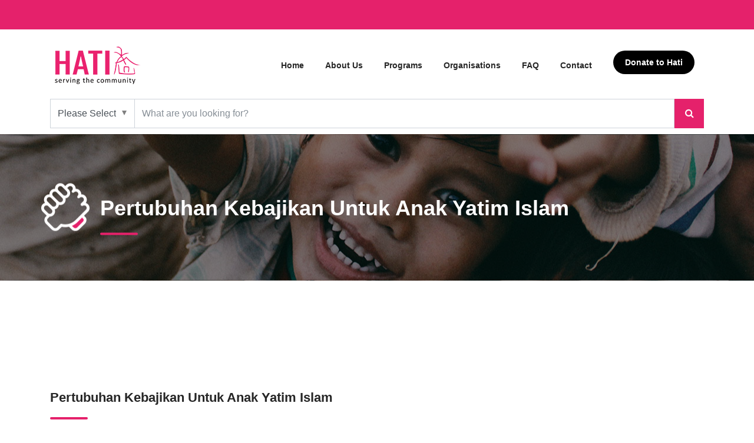

--- FILE ---
content_type: text/html; charset=UTF-8
request_url: https://www.hati.my/pertubuhan-kebajikan-untuk-anak-yatim-islam/
body_size: 24869
content:
<!DOCTYPE html>
<html xmlns="http://www.w3.org/1999/xhtml" lang="en-US" prefix="og: https://ogp.me/ns#">
<head profile="http://gmpg.org/xfn/11">
<meta http-equiv="Content-Type" content="text/html; charset=UTF-8" />
<meta name="viewport" content="width=device-width, initial-scale=1, shrink-to-fit=no" />


<link rel="alternate" type="application/rss+xml" title="Hati.my RSS Feed" href="https://www.hati.my/feed/" />
<link rel="alternate" type="application/atom+xml" title="Hati.my Atom Feed" href="https://www.hati.my/feed/atom/" />
<link rel="pingback" href="https://www.hati.my/xmlrpc.php" />

	<style>img:is([sizes="auto" i], [sizes^="auto," i]) { contain-intrinsic-size: 3000px 1500px }</style>
	
<!-- Search Engine Optimization by Rank Math - https://rankmath.com/ -->
<meta name="robots" content="follow, index, max-snippet:-1, max-video-preview:-1, max-image-preview:large"/>
<link rel="canonical" href="https://www.hati.my/pertubuhan-kebajikan-untuk-anak-yatim-islam/" />
<meta property="og:locale" content="en_US" />
<meta property="og:type" content="article" />
<meta property="og:title" content="Pertubuhan Kebajikan Untuk Anak Yatim Islam - Hati.my" />
<meta property="og:description" content="Pertubuhan Kebajikan Untuk Anak Yatim Islam +609 221 417Phone Number +609 221 963Phone Number Pejabat Daerah dan Tanah Bentong, Wisma Seri Bentong, 28700 Bentong, PahangAddress Visit Us" />
<meta property="og:url" content="https://www.hati.my/pertubuhan-kebajikan-untuk-anak-yatim-islam/" />
<meta property="og:site_name" content="Hati.my" />
<meta property="article:publisher" content="https://www.facebook.com/hatimalaysia" />
<meta property="article:section" content="Support Groups" />
<meta property="og:updated_time" content="2019-06-27T17:02:31+08:00" />
<meta property="og:image" content="https://www.hati.my/wp-content/uploads/2019/06/welcome.png" />
<meta property="og:image:secure_url" content="https://www.hati.my/wp-content/uploads/2019/06/welcome.png" />
<meta property="og:image:width" content="598" />
<meta property="og:image:height" content="270" />
<meta property="og:image:alt" content="Pertubuhan Kebajikan Untuk Anak Yatim Islam" />
<meta property="og:image:type" content="image/png" />
<meta property="article:published_time" content="2014-01-30T14:47:46+08:00" />
<meta property="article:modified_time" content="2019-06-27T17:02:31+08:00" />
<meta name="twitter:card" content="summary_large_image" />
<meta name="twitter:title" content="Pertubuhan Kebajikan Untuk Anak Yatim Islam - Hati.my" />
<meta name="twitter:description" content="Pertubuhan Kebajikan Untuk Anak Yatim Islam +609 221 417Phone Number +609 221 963Phone Number Pejabat Daerah dan Tanah Bentong, Wisma Seri Bentong, 28700 Bentong, PahangAddress Visit Us" />
<meta name="twitter:image" content="https://www.hati.my/wp-content/uploads/2019/06/welcome.png" />
<meta name="twitter:label1" content="Written by" />
<meta name="twitter:data1" content="aklima" />
<meta name="twitter:label2" content="Time to read" />
<meta name="twitter:data2" content="Less than a minute" />
<script type="application/ld+json" class="rank-math-schema">{"@context":"https://schema.org","@graph":[{"@type":"Organization","@id":"https://www.hati.my/#organization","name":"HATI","url":"https://www.hati.my","sameAs":["https://www.facebook.com/hatimalaysia"],"email":"team@hati.my","logo":{"@type":"ImageObject","@id":"https://www.hati.my/#logo","url":"https://www.hati.my/wp-content/uploads/2020/05/hati-1.png","contentUrl":"https://www.hati.my/wp-content/uploads/2020/05/hati-1.png","caption":"Hati.my","inLanguage":"en-US","width":"300","height":"300"}},{"@type":"WebSite","@id":"https://www.hati.my/#website","url":"https://www.hati.my","name":"Hati.my","publisher":{"@id":"https://www.hati.my/#organization"},"inLanguage":"en-US"},{"@type":"ImageObject","@id":"https://www.hati.my/wp-content/uploads/2019/06/welcome.png","url":"https://www.hati.my/wp-content/uploads/2019/06/welcome.png","width":"598","height":"270","inLanguage":"en-US"},{"@type":"WebPage","@id":"https://www.hati.my/pertubuhan-kebajikan-untuk-anak-yatim-islam/#webpage","url":"https://www.hati.my/pertubuhan-kebajikan-untuk-anak-yatim-islam/","name":"Pertubuhan Kebajikan Untuk Anak Yatim Islam - Hati.my","datePublished":"2014-01-30T14:47:46+08:00","dateModified":"2019-06-27T17:02:31+08:00","isPartOf":{"@id":"https://www.hati.my/#website"},"primaryImageOfPage":{"@id":"https://www.hati.my/wp-content/uploads/2019/06/welcome.png"},"inLanguage":"en-US"},{"@type":"Person","@id":"https://www.hati.my/pertubuhan-kebajikan-untuk-anak-yatim-islam/#author","name":"aklima","description":"Malaysia\u2019s largest database of NGOs, charities, and social organisations. Discover organisations to donate to or to volunteer with.","image":{"@type":"ImageObject","@id":"https://secure.gravatar.com/avatar/67e1d375fd7f35b478f118da72ee9c7a?s=96&amp;d=mm&amp;r=g","url":"https://secure.gravatar.com/avatar/67e1d375fd7f35b478f118da72ee9c7a?s=96&amp;d=mm&amp;r=g","caption":"aklima","inLanguage":"en-US"},"worksFor":{"@id":"https://www.hati.my/#organization"}},{"@type":"BlogPosting","headline":"Pertubuhan Kebajikan Untuk Anak Yatim Islam - Hati.my","datePublished":"2014-01-30T14:47:46+08:00","dateModified":"2019-06-27T17:02:31+08:00","author":{"@id":"https://www.hati.my/pertubuhan-kebajikan-untuk-anak-yatim-islam/#author","name":"aklima"},"publisher":{"@id":"https://www.hati.my/#organization"},"name":"Pertubuhan Kebajikan Untuk Anak Yatim Islam - Hati.my","@id":"https://www.hati.my/pertubuhan-kebajikan-untuk-anak-yatim-islam/#richSnippet","isPartOf":{"@id":"https://www.hati.my/pertubuhan-kebajikan-untuk-anak-yatim-islam/#webpage"},"image":{"@id":"https://www.hati.my/wp-content/uploads/2019/06/welcome.png"},"inLanguage":"en-US","mainEntityOfPage":{"@id":"https://www.hati.my/pertubuhan-kebajikan-untuk-anak-yatim-islam/#webpage"}}]}</script>
<!-- /Rank Math WordPress SEO plugin -->

<link rel='dns-prefetch' href='//www.hati.my' />
<link rel='dns-prefetch' href='//static.addtoany.com' />
<link rel='dns-prefetch' href='//www.google.com' />
<script type="text/javascript">
/* <![CDATA[ */
window._wpemojiSettings = {"baseUrl":"https:\/\/s.w.org\/images\/core\/emoji\/15.0.3\/72x72\/","ext":".png","svgUrl":"https:\/\/s.w.org\/images\/core\/emoji\/15.0.3\/svg\/","svgExt":".svg","source":{"concatemoji":"https:\/\/www.hati.my\/wp-includes\/js\/wp-emoji-release.min.js?ver=6.7.2"}};
/*! This file is auto-generated */
!function(i,n){var o,s,e;function c(e){try{var t={supportTests:e,timestamp:(new Date).valueOf()};sessionStorage.setItem(o,JSON.stringify(t))}catch(e){}}function p(e,t,n){e.clearRect(0,0,e.canvas.width,e.canvas.height),e.fillText(t,0,0);var t=new Uint32Array(e.getImageData(0,0,e.canvas.width,e.canvas.height).data),r=(e.clearRect(0,0,e.canvas.width,e.canvas.height),e.fillText(n,0,0),new Uint32Array(e.getImageData(0,0,e.canvas.width,e.canvas.height).data));return t.every(function(e,t){return e===r[t]})}function u(e,t,n){switch(t){case"flag":return n(e,"\ud83c\udff3\ufe0f\u200d\u26a7\ufe0f","\ud83c\udff3\ufe0f\u200b\u26a7\ufe0f")?!1:!n(e,"\ud83c\uddfa\ud83c\uddf3","\ud83c\uddfa\u200b\ud83c\uddf3")&&!n(e,"\ud83c\udff4\udb40\udc67\udb40\udc62\udb40\udc65\udb40\udc6e\udb40\udc67\udb40\udc7f","\ud83c\udff4\u200b\udb40\udc67\u200b\udb40\udc62\u200b\udb40\udc65\u200b\udb40\udc6e\u200b\udb40\udc67\u200b\udb40\udc7f");case"emoji":return!n(e,"\ud83d\udc26\u200d\u2b1b","\ud83d\udc26\u200b\u2b1b")}return!1}function f(e,t,n){var r="undefined"!=typeof WorkerGlobalScope&&self instanceof WorkerGlobalScope?new OffscreenCanvas(300,150):i.createElement("canvas"),a=r.getContext("2d",{willReadFrequently:!0}),o=(a.textBaseline="top",a.font="600 32px Arial",{});return e.forEach(function(e){o[e]=t(a,e,n)}),o}function t(e){var t=i.createElement("script");t.src=e,t.defer=!0,i.head.appendChild(t)}"undefined"!=typeof Promise&&(o="wpEmojiSettingsSupports",s=["flag","emoji"],n.supports={everything:!0,everythingExceptFlag:!0},e=new Promise(function(e){i.addEventListener("DOMContentLoaded",e,{once:!0})}),new Promise(function(t){var n=function(){try{var e=JSON.parse(sessionStorage.getItem(o));if("object"==typeof e&&"number"==typeof e.timestamp&&(new Date).valueOf()<e.timestamp+604800&&"object"==typeof e.supportTests)return e.supportTests}catch(e){}return null}();if(!n){if("undefined"!=typeof Worker&&"undefined"!=typeof OffscreenCanvas&&"undefined"!=typeof URL&&URL.createObjectURL&&"undefined"!=typeof Blob)try{var e="postMessage("+f.toString()+"("+[JSON.stringify(s),u.toString(),p.toString()].join(",")+"));",r=new Blob([e],{type:"text/javascript"}),a=new Worker(URL.createObjectURL(r),{name:"wpTestEmojiSupports"});return void(a.onmessage=function(e){c(n=e.data),a.terminate(),t(n)})}catch(e){}c(n=f(s,u,p))}t(n)}).then(function(e){for(var t in e)n.supports[t]=e[t],n.supports.everything=n.supports.everything&&n.supports[t],"flag"!==t&&(n.supports.everythingExceptFlag=n.supports.everythingExceptFlag&&n.supports[t]);n.supports.everythingExceptFlag=n.supports.everythingExceptFlag&&!n.supports.flag,n.DOMReady=!1,n.readyCallback=function(){n.DOMReady=!0}}).then(function(){return e}).then(function(){var e;n.supports.everything||(n.readyCallback(),(e=n.source||{}).concatemoji?t(e.concatemoji):e.wpemoji&&e.twemoji&&(t(e.twemoji),t(e.wpemoji)))}))}((window,document),window._wpemojiSettings);
/* ]]> */
</script>
			<meta content="Gizwiz v.1.0" name="generator"/><link media="screen" type="text/css" href="https://www.hati.my/wp-content/themes/Gizwiz/epanel/page_templates/js/prettyphoto/prettyPhoto.css" rel="stylesheet" />
<link media="screen" type="text/css" href="https://www.hati.my/wp-content/themes/Gizwiz/epanel/page_templates/page_templates.css" rel="stylesheet" /><style id='wp-emoji-styles-inline-css' type='text/css'>

	img.wp-smiley, img.emoji {
		display: inline !important;
		border: none !important;
		box-shadow: none !important;
		height: 1em !important;
		width: 1em !important;
		margin: 0 0.07em !important;
		vertical-align: -0.1em !important;
		background: none !important;
		padding: 0 !important;
	}
</style>
<link rel='stylesheet' id='wp-block-library-css' href='https://www.hati.my/wp-includes/css/dist/block-library/style.min.css?ver=6.7.2' type='text/css' media='all' />
<style id='classic-theme-styles-inline-css' type='text/css'>
/*! This file is auto-generated */
.wp-block-button__link{color:#fff;background-color:#32373c;border-radius:9999px;box-shadow:none;text-decoration:none;padding:calc(.667em + 2px) calc(1.333em + 2px);font-size:1.125em}.wp-block-file__button{background:#32373c;color:#fff;text-decoration:none}
</style>
<style id='global-styles-inline-css' type='text/css'>
:root{--wp--preset--aspect-ratio--square: 1;--wp--preset--aspect-ratio--4-3: 4/3;--wp--preset--aspect-ratio--3-4: 3/4;--wp--preset--aspect-ratio--3-2: 3/2;--wp--preset--aspect-ratio--2-3: 2/3;--wp--preset--aspect-ratio--16-9: 16/9;--wp--preset--aspect-ratio--9-16: 9/16;--wp--preset--color--black: #000000;--wp--preset--color--cyan-bluish-gray: #abb8c3;--wp--preset--color--white: #ffffff;--wp--preset--color--pale-pink: #f78da7;--wp--preset--color--vivid-red: #cf2e2e;--wp--preset--color--luminous-vivid-orange: #ff6900;--wp--preset--color--luminous-vivid-amber: #fcb900;--wp--preset--color--light-green-cyan: #7bdcb5;--wp--preset--color--vivid-green-cyan: #00d084;--wp--preset--color--pale-cyan-blue: #8ed1fc;--wp--preset--color--vivid-cyan-blue: #0693e3;--wp--preset--color--vivid-purple: #9b51e0;--wp--preset--gradient--vivid-cyan-blue-to-vivid-purple: linear-gradient(135deg,rgba(6,147,227,1) 0%,rgb(155,81,224) 100%);--wp--preset--gradient--light-green-cyan-to-vivid-green-cyan: linear-gradient(135deg,rgb(122,220,180) 0%,rgb(0,208,130) 100%);--wp--preset--gradient--luminous-vivid-amber-to-luminous-vivid-orange: linear-gradient(135deg,rgba(252,185,0,1) 0%,rgba(255,105,0,1) 100%);--wp--preset--gradient--luminous-vivid-orange-to-vivid-red: linear-gradient(135deg,rgba(255,105,0,1) 0%,rgb(207,46,46) 100%);--wp--preset--gradient--very-light-gray-to-cyan-bluish-gray: linear-gradient(135deg,rgb(238,238,238) 0%,rgb(169,184,195) 100%);--wp--preset--gradient--cool-to-warm-spectrum: linear-gradient(135deg,rgb(74,234,220) 0%,rgb(151,120,209) 20%,rgb(207,42,186) 40%,rgb(238,44,130) 60%,rgb(251,105,98) 80%,rgb(254,248,76) 100%);--wp--preset--gradient--blush-light-purple: linear-gradient(135deg,rgb(255,206,236) 0%,rgb(152,150,240) 100%);--wp--preset--gradient--blush-bordeaux: linear-gradient(135deg,rgb(254,205,165) 0%,rgb(254,45,45) 50%,rgb(107,0,62) 100%);--wp--preset--gradient--luminous-dusk: linear-gradient(135deg,rgb(255,203,112) 0%,rgb(199,81,192) 50%,rgb(65,88,208) 100%);--wp--preset--gradient--pale-ocean: linear-gradient(135deg,rgb(255,245,203) 0%,rgb(182,227,212) 50%,rgb(51,167,181) 100%);--wp--preset--gradient--electric-grass: linear-gradient(135deg,rgb(202,248,128) 0%,rgb(113,206,126) 100%);--wp--preset--gradient--midnight: linear-gradient(135deg,rgb(2,3,129) 0%,rgb(40,116,252) 100%);--wp--preset--font-size--small: 13px;--wp--preset--font-size--medium: 20px;--wp--preset--font-size--large: 36px;--wp--preset--font-size--x-large: 42px;--wp--preset--spacing--20: 0.44rem;--wp--preset--spacing--30: 0.67rem;--wp--preset--spacing--40: 1rem;--wp--preset--spacing--50: 1.5rem;--wp--preset--spacing--60: 2.25rem;--wp--preset--spacing--70: 3.38rem;--wp--preset--spacing--80: 5.06rem;--wp--preset--shadow--natural: 6px 6px 9px rgba(0, 0, 0, 0.2);--wp--preset--shadow--deep: 12px 12px 50px rgba(0, 0, 0, 0.4);--wp--preset--shadow--sharp: 6px 6px 0px rgba(0, 0, 0, 0.2);--wp--preset--shadow--outlined: 6px 6px 0px -3px rgba(255, 255, 255, 1), 6px 6px rgba(0, 0, 0, 1);--wp--preset--shadow--crisp: 6px 6px 0px rgba(0, 0, 0, 1);}:where(.is-layout-flex){gap: 0.5em;}:where(.is-layout-grid){gap: 0.5em;}body .is-layout-flex{display: flex;}.is-layout-flex{flex-wrap: wrap;align-items: center;}.is-layout-flex > :is(*, div){margin: 0;}body .is-layout-grid{display: grid;}.is-layout-grid > :is(*, div){margin: 0;}:where(.wp-block-columns.is-layout-flex){gap: 2em;}:where(.wp-block-columns.is-layout-grid){gap: 2em;}:where(.wp-block-post-template.is-layout-flex){gap: 1.25em;}:where(.wp-block-post-template.is-layout-grid){gap: 1.25em;}.has-black-color{color: var(--wp--preset--color--black) !important;}.has-cyan-bluish-gray-color{color: var(--wp--preset--color--cyan-bluish-gray) !important;}.has-white-color{color: var(--wp--preset--color--white) !important;}.has-pale-pink-color{color: var(--wp--preset--color--pale-pink) !important;}.has-vivid-red-color{color: var(--wp--preset--color--vivid-red) !important;}.has-luminous-vivid-orange-color{color: var(--wp--preset--color--luminous-vivid-orange) !important;}.has-luminous-vivid-amber-color{color: var(--wp--preset--color--luminous-vivid-amber) !important;}.has-light-green-cyan-color{color: var(--wp--preset--color--light-green-cyan) !important;}.has-vivid-green-cyan-color{color: var(--wp--preset--color--vivid-green-cyan) !important;}.has-pale-cyan-blue-color{color: var(--wp--preset--color--pale-cyan-blue) !important;}.has-vivid-cyan-blue-color{color: var(--wp--preset--color--vivid-cyan-blue) !important;}.has-vivid-purple-color{color: var(--wp--preset--color--vivid-purple) !important;}.has-black-background-color{background-color: var(--wp--preset--color--black) !important;}.has-cyan-bluish-gray-background-color{background-color: var(--wp--preset--color--cyan-bluish-gray) !important;}.has-white-background-color{background-color: var(--wp--preset--color--white) !important;}.has-pale-pink-background-color{background-color: var(--wp--preset--color--pale-pink) !important;}.has-vivid-red-background-color{background-color: var(--wp--preset--color--vivid-red) !important;}.has-luminous-vivid-orange-background-color{background-color: var(--wp--preset--color--luminous-vivid-orange) !important;}.has-luminous-vivid-amber-background-color{background-color: var(--wp--preset--color--luminous-vivid-amber) !important;}.has-light-green-cyan-background-color{background-color: var(--wp--preset--color--light-green-cyan) !important;}.has-vivid-green-cyan-background-color{background-color: var(--wp--preset--color--vivid-green-cyan) !important;}.has-pale-cyan-blue-background-color{background-color: var(--wp--preset--color--pale-cyan-blue) !important;}.has-vivid-cyan-blue-background-color{background-color: var(--wp--preset--color--vivid-cyan-blue) !important;}.has-vivid-purple-background-color{background-color: var(--wp--preset--color--vivid-purple) !important;}.has-black-border-color{border-color: var(--wp--preset--color--black) !important;}.has-cyan-bluish-gray-border-color{border-color: var(--wp--preset--color--cyan-bluish-gray) !important;}.has-white-border-color{border-color: var(--wp--preset--color--white) !important;}.has-pale-pink-border-color{border-color: var(--wp--preset--color--pale-pink) !important;}.has-vivid-red-border-color{border-color: var(--wp--preset--color--vivid-red) !important;}.has-luminous-vivid-orange-border-color{border-color: var(--wp--preset--color--luminous-vivid-orange) !important;}.has-luminous-vivid-amber-border-color{border-color: var(--wp--preset--color--luminous-vivid-amber) !important;}.has-light-green-cyan-border-color{border-color: var(--wp--preset--color--light-green-cyan) !important;}.has-vivid-green-cyan-border-color{border-color: var(--wp--preset--color--vivid-green-cyan) !important;}.has-pale-cyan-blue-border-color{border-color: var(--wp--preset--color--pale-cyan-blue) !important;}.has-vivid-cyan-blue-border-color{border-color: var(--wp--preset--color--vivid-cyan-blue) !important;}.has-vivid-purple-border-color{border-color: var(--wp--preset--color--vivid-purple) !important;}.has-vivid-cyan-blue-to-vivid-purple-gradient-background{background: var(--wp--preset--gradient--vivid-cyan-blue-to-vivid-purple) !important;}.has-light-green-cyan-to-vivid-green-cyan-gradient-background{background: var(--wp--preset--gradient--light-green-cyan-to-vivid-green-cyan) !important;}.has-luminous-vivid-amber-to-luminous-vivid-orange-gradient-background{background: var(--wp--preset--gradient--luminous-vivid-amber-to-luminous-vivid-orange) !important;}.has-luminous-vivid-orange-to-vivid-red-gradient-background{background: var(--wp--preset--gradient--luminous-vivid-orange-to-vivid-red) !important;}.has-very-light-gray-to-cyan-bluish-gray-gradient-background{background: var(--wp--preset--gradient--very-light-gray-to-cyan-bluish-gray) !important;}.has-cool-to-warm-spectrum-gradient-background{background: var(--wp--preset--gradient--cool-to-warm-spectrum) !important;}.has-blush-light-purple-gradient-background{background: var(--wp--preset--gradient--blush-light-purple) !important;}.has-blush-bordeaux-gradient-background{background: var(--wp--preset--gradient--blush-bordeaux) !important;}.has-luminous-dusk-gradient-background{background: var(--wp--preset--gradient--luminous-dusk) !important;}.has-pale-ocean-gradient-background{background: var(--wp--preset--gradient--pale-ocean) !important;}.has-electric-grass-gradient-background{background: var(--wp--preset--gradient--electric-grass) !important;}.has-midnight-gradient-background{background: var(--wp--preset--gradient--midnight) !important;}.has-small-font-size{font-size: var(--wp--preset--font-size--small) !important;}.has-medium-font-size{font-size: var(--wp--preset--font-size--medium) !important;}.has-large-font-size{font-size: var(--wp--preset--font-size--large) !important;}.has-x-large-font-size{font-size: var(--wp--preset--font-size--x-large) !important;}
:where(.wp-block-post-template.is-layout-flex){gap: 1.25em;}:where(.wp-block-post-template.is-layout-grid){gap: 1.25em;}
:where(.wp-block-columns.is-layout-flex){gap: 2em;}:where(.wp-block-columns.is-layout-grid){gap: 2em;}
:root :where(.wp-block-pullquote){font-size: 1.5em;line-height: 1.6;}
</style>
<link rel='stylesheet' id='ipay88-css' href='https://www.hati.my/wp-content/plugins/ipay88-donate/assets/css/style.css' type='text/css' media='all' />
<link rel='stylesheet' id='wonderplugin-slider-css-css' href='https://www.hati.my/wp-content/plugins/wonderplugin-slider-lite/engine/wonderpluginsliderengine.css?ver=14.0' type='text/css' media='all' />
<link rel='stylesheet' id='my_ui_custom-css' href='https://www.hati.my/wp-content/plugins/wp-hatiorg//assets/css/jquery-ui-1.8.23.custom.css?ver=6.7.2' type='text/css' media='all' />
<link rel='stylesheet' id='my_front_style-css' href='https://www.hati.my/wp-content/plugins/wp-hatiorg//assets/css/front.css?ver=6.7.2' type='text/css' media='all' />
<link rel='stylesheet' id='my_autocomplete_style-css' href='https://www.hati.my/wp-content/plugins/wp-hatiorg//assets/css/jqautocomplete.css?ver=6.7.2' type='text/css' media='all' />
<link rel='stylesheet' id='et-shortcodes-css-css' href='https://www.hati.my/wp-content/themes/Gizwiz/epanel/shortcodes/shortcodes.css?ver=1.6' type='text/css' media='all' />
<link rel='stylesheet' id='theme-style-css' href='https://www.hati.my/wp-content/themes/Gizwiz/style.min.css?1.62' type='text/css' media='all' />
<link rel='stylesheet' id='bootstrap-css' href='https://www.hati.my/wp-content/themes/Gizwiz/css/bootstrap.min.css' type='text/css' media='all' />
<link rel='stylesheet' id='fa-css' href='https://www.hati.my/wp-content/themes/Gizwiz/css/font-awesome.min.css' type='text/css' media='all' />
<link rel='stylesheet' id='addtoany-css' href='https://www.hati.my/wp-content/plugins/add-to-any/addtoany.min.css?ver=1.16' type='text/css' media='all' />
<!--n2css--><!--n2js--><script type="text/javascript" src="https://www.hati.my/wp-includes/js/jquery/jquery.min.js?ver=3.7.1" id="jquery-core-js"></script>
<script type="text/javascript" src="https://www.hati.my/wp-includes/js/jquery/jquery-migrate.min.js?ver=3.4.1" id="jquery-migrate-js"></script>
<script type="text/javascript" src="https://www.hati.my/wp-content/themes/Gizwiz/js/jquery.cycle.all.min.js" id="jquery_cycle-js"></script>
<script type="text/javascript" src="https://www.hati.my/wp-content/themes/Gizwiz/js/et_cycle.js" id="cycle_script-js"></script>
<script type="text/javascript" id="addtoany-core-js-before">
/* <![CDATA[ */
window.a2a_config=window.a2a_config||{};a2a_config.callbacks=[];a2a_config.overlays=[];a2a_config.templates={};
/* ]]> */
</script>
<script type="text/javascript" defer src="https://static.addtoany.com/menu/page.js" id="addtoany-core-js"></script>
<script type="text/javascript" defer src="https://www.hati.my/wp-content/plugins/add-to-any/addtoany.min.js?ver=1.1" id="addtoany-jquery-js"></script>
<script type="text/javascript" src="https://www.hati.my/wp-content/plugins/wonderplugin-slider-lite/engine/wonderpluginsliderskins.js?ver=14.0" id="wonderplugin-slider-skins-script-js"></script>
<script type="text/javascript" src="https://www.hati.my/wp-content/plugins/wonderplugin-slider-lite/engine/wonderpluginslider.js?ver=14.0" id="wonderplugin-slider-script-js"></script>
<script type="text/javascript" src="https://www.hati.my/wp-content/plugins/wp-hatiorg//includes/jscript/autocomplete.jquery.js?ver=6.7.2" id="my_autocomplete-js"></script>
<script type="text/javascript" src="https://www.hati.my/wp-content/plugins/wp-hatiorg//assets/jscript/front.js?ver=6.7.2" id="my_front_autocomplete_1_jscript-js"></script>
<script type="text/javascript" src="https://www.hati.my/wp-content/themes/Gizwiz/epanel/shortcodes/js/et_shortcodes_frontend.js?ver=1.6" id="et-shortcodes-js-js"></script>
<script type="text/javascript" src="https://www.hati.my/wp-content/themes/Gizwiz/js/custom.js" id="custom-giz-js"></script>
<script type="text/javascript" src="https://www.hati.my/wp-content/themes/Gizwiz/js/jquery.countTo.min.js" id="custom-js"></script>
<script type="text/javascript" src="https://www.hati.my/wp-content/themes/Gizwiz/dropdown/js/modernizr.custom.js" id="dropdown-js"></script>
<script type="text/javascript" src="//www.google.com/jsapi" id="jaspi-js"></script>
<script type="text/javascript" src="https://www.hati.my/wp-content/themes/Gizwiz/js/jquery.aria.js" id="jquery-aria-js"></script>
<script type="text/javascript" src="https://www.hati.my/wp-content/themes/Gizwiz/js/jquery.bxslider.min.js" id="bxslider-js"></script>
<script type="text/javascript" src="https://www.hati.my/wp-content/themes/Gizwiz/js/jquery.collapsible.min.js" id="collapsible-js"></script>
<script type="text/javascript" src="https://www.hati.my/wp-content/themes/Gizwiz/js/swiper.min.js" id="swiper-js"></script>
<script type="text/javascript" src="https://www.hati.my/wp-content/themes/Gizwiz/js/jquery.countdown.min.js" id="countdown-js"></script>
<script type="text/javascript" src="https://www.hati.my/wp-content/themes/Gizwiz/js/circle-progress.min.js" id="circle-progress-js"></script>
<script type="text/javascript" src="https://www.hati.my/wp-content/themes/Gizwiz/faq_template/js/modernizr.js" id="modernizr-js"></script>
<script type="text/javascript" src="https://www.hati.my/wp-content/themes/Gizwiz/faq_template/js/jquery.mobile.custom.min.js" id="mobile-js"></script>
<script type="text/javascript" src="https://www.hati.my/wp-content/themes/Gizwiz/js/main.js" id="main-js"></script>
<link rel="https://api.w.org/" href="https://www.hati.my/wp-json/" /><link rel="alternate" title="JSON" type="application/json" href="https://www.hati.my/wp-json/wp/v2/posts/5873" /><link rel="EditURI" type="application/rsd+xml" title="RSD" href="https://www.hati.my/xmlrpc.php?rsd" />
<meta name="generator" content="WordPress 6.7.2" />
<link rel='shortlink' href='https://www.hati.my/?p=5873' />
<link rel="alternate" title="oEmbed (JSON)" type="application/json+oembed" href="https://www.hati.my/wp-json/oembed/1.0/embed?url=https%3A%2F%2Fwww.hati.my%2Fpertubuhan-kebajikan-untuk-anak-yatim-islam%2F" />
<link rel="alternate" title="oEmbed (XML)" type="text/xml+oembed" href="https://www.hati.my/wp-json/oembed/1.0/embed?url=https%3A%2F%2Fwww.hati.my%2Fpertubuhan-kebajikan-untuk-anak-yatim-islam%2F&#038;format=xml" />
<!-- start Simple Custom CSS and JS -->
<!-- Meta Pixel Code -->
<script>
!function(f,b,e,v,n,t,s)
{if(f.fbq)return;n=f.fbq=function(){n.callMethod?
n.callMethod.apply(n,arguments):n.queue.push(arguments)};
if(!f._fbq)f._fbq=n;n.push=n;n.loaded=!0;n.version='2.0';
n.queue=[];t=b.createElement(e);t.async=!0;
t.src=v;s=b.getElementsByTagName(e)[0];
s.parentNode.insertBefore(t,s)}(window, document,'script',
'https://connect.facebook.net/en_US/fbevents.js');
fbq('init', '1640577696694677');
fbq('track', 'PageView');
</script>
<noscript><img height="1" width="1" style="display:none" src="https://www.facebook.com/tr?id=1640577696694677&ev=PageView&noscript=1"/></noscript>
<!-- End Meta Pixel <!-- end Simple Custom CSS and JS -->
<!-- start Simple Custom CSS and JS -->
<!-- Google Tag Manager -->
<script>(function(w,d,s,l,i){w[l]=w[l]||[];w[l].push({'gtm.start':
new Date().getTime(),event:'gtm.js'});var f=d.getElementsByTagName(s)[0],
j=d.createElement(s),dl=l!='dataLayer'?'&l='+l:'';j.async=true;j.src=
'https://www.googletagmanager.com/gtm.js?id='+i+dl;f.parentNode.insertBefore(j,f);
})(window,document,'script','dataLayer','GTM-K8V8WSN');</script>
<!-- End Google Tag Manager --><!-- end Simple Custom CSS and JS -->
<!-- start Simple Custom CSS and JS -->
<script type="text/javascript">
(function($) {
    // 'use strict';

    // Main Navigation
    $(document).on( 'click', '.hamburger-menu', function() {
        $(this).toggleClass('open');
        $('.site-navigation').toggleClass('show');
    });

    // Counter
    $(".start-counter").each(function () {
        var counter = $(this);

        counter.countTo({
            formatter: function (value, options) {
                return value.toFixed(options.decimals).replace(/\B(?=(?:\d{3})+(?!\d))/g, ',');
            }
        });
    });

})(jQuery);
</script>
<!-- end Simple Custom CSS and JS -->

<link rel='stylesheet' id='14524-css' href='//www.hati.my/wp-content/uploads/custom-css-js/14524.css?v=1576' type="text/css" media='all' />
			<script type="text/javascript">
			var my_admin_url_callback='https://www.hati.my/wp-admin/admin-ajax.php';
			var my_nonce_autocomplete_1='f8b16e0bbf';
			jQuery(document).ready(function($){
								$("#my_tabs").tabs();
								});</script>
			<!-- used in scripts --><meta name="et_featured_auto_speed" content="7000" /><meta name="et_disable_toptier" content="1" /><meta name="et_featured_slider_auto" content="1" /><meta name="et_theme_folder" content="https://www.hati.my/wp-content/themes/Gizwiz" /><script type="text/javascript">

  var _gaq = _gaq || [];
  _gaq.push(['_setAccount', 'UA-411084-13']);
  _gaq.push(['_trackPageview']);

  (function() {
    var ga = document.createElement('script'); ga.type = 'text/javascript'; ga.async = true;
    ga.src = ('https:' == document.location.protocol ? 'https://' : 'http://') + 'stats.g.doubleclick.net/dc.js';
    var s = document.getElementsByTagName('script')[0]; s.parentNode.insertBefore(ga, s);
  })();

</script><link rel="icon" href="https://www.hati.my/wp-content/uploads/2020/05/hati-1-48x48.png" sizes="32x32" />
<link rel="icon" href="https://www.hati.my/wp-content/uploads/2020/05/hati-1.png" sizes="192x192" />
<link rel="apple-touch-icon" href="https://www.hati.my/wp-content/uploads/2020/05/hati-1-184x184.png" />
<meta name="msapplication-TileImage" content="https://www.hati.my/wp-content/uploads/2020/05/hati-1.png" />
	<style type="text/css">
		#et_pt_portfolio_gallery { margin-left: -41px; margin-right: -51px; }
		.et_pt_portfolio_item { margin-left: 35px; }
		.et_portfolio_small { margin-left: -40px !important; }
		.et_portfolio_small .et_pt_portfolio_item { margin-left: 32px !important; }
		.et_portfolio_large { margin-left: -26px !important; }
		.et_portfolio_large .et_pt_portfolio_item { margin-left: 11px !important; }
	</style>

</head>
<body class="post-template-default single single-post postid-5873 single-format-standard chrome">
<header class="site-header">
    <div class="top-header-bar">
        <div class="container">
            <div class="row">
                <div class="col-auto mr-auto">&nbsp;</div>
                <div class="col-auto d-flex">
                    <div id="text-6" class="topheader-widget widget_text">			<div class="textwidget"><iframe src="https://www.facebook.com/plugins/like.php?href=https%3A%2F%2Fwww.facebook.com%2Fhatimalaysia&width=151&layout=button_count&action=like&size=large&show_faces=false&share=true&height=46&appId=319966271700959" style="border:none;overflow:hidden" scrolling="no" frameborder="0" allowTransparency="true" allow="encrypted-media"></iframe></div>
		</div> <!-- end .topheader-widget -->                </div>
            </div>
        </div>
    </div>
    <div class="nav-bar">
        <div class="container">
            <div class="row">
                <div class="col-12 d-flex flex-wrap justify-content-between">
                    <div class="site-branding">
                        <a href="https://www.hati.my" rel="home"><img src="https://www.hati.my/wp-content/themes/Gizwiz/images/logo-hati.png" alt="Hati serving the community logo"></a>
                    </div>
                    <nav class="site-navigation">

                        <ul id="top-menu" class=""><li id="menu-item-9192" class="menu-item menu-item-type-post_type menu-item-object-page menu-item-home menu-item-9192"><a href="https://www.hati.my/">Home</a></li>
<li id="menu-item-9193" class="menu-item menu-item-type-post_type menu-item-object-page menu-item-9193"><a href="https://www.hati.my/about/">About Us</a></li>
<li id="menu-item-17290" class="menu-item menu-item-type-post_type menu-item-object-page menu-item-17290"><a href="https://www.hati.my/hati-programs/">Programs</a></li>
<li id="menu-item-14555" class="menu-item menu-item-type-custom menu-item-object-custom menu-item-has-children menu-item-14555"><a href="#">Organisations</a>
<ul class="sub-menu">
	<li id="menu-item-9196" class="menu-item menu-item-type-post_type menu-item-object-page menu-item-9196"><a href="https://www.hati.my/organisations/">View Organisations</a></li>
	<li id="menu-item-14552" class="menu-item menu-item-type-post_type menu-item-object-page menu-item-14552"><a href="https://www.hati.my/register/">Register an Organisation</a></li>
</ul>
</li>
<li id="menu-item-7535" class="menu-item menu-item-type-custom menu-item-object-custom menu-item-has-children menu-item-7535"><a href="#">FAQ</a>
<ul class="sub-menu">
	<li id="menu-item-10548" class="menu-item menu-item-type-post_type menu-item-object-page menu-item-10548"><a href="https://www.hati.my/charities-ngos/">Charities/NGOs</a></li>
	<li id="menu-item-10549" class="menu-item menu-item-type-post_type menu-item-object-page menu-item-10549"><a href="https://www.hati.my/donors-volunteers/">Donors/Volunteers</a></li>
</ul>
</li>
<li id="menu-item-9203" class="menu-item menu-item-type-post_type menu-item-object-page menu-item-9203"><a href="https://www.hati.my/contact/">Contact</a></li>
<li id="menu-item-14559" class="menu-item menu-item-type-custom menu-item-object-custom menu-item-14559"><a href="#">Donate to Hati</a></li>
</ul>                    </nav>
                    <div class="hamburger-menu d-lg-none">
                        <span></span>
                        <span></span>
                        <span></span>
                        <span></span>
                    </div>
                </div>
            </div>
            <div class="row">
                <div class="container">
                    <form method="get" action="https://www.hati.my">
                        <div class="input-group">
                            <div class="customselect">
                                <select name="searchtype" id="searchtype">
                                    <option value="">Please Select</option>
                                    <option value="donate">Donate</option>
                                    <option value="ngos">NGOs</option>
                                </select>
                            </div>
                            <div class="customselect isul searchdonate" style="display:none">
                                <input name="donation" value="" placeholder="Select Category" type="text" readonly="readonly">
                                <ul class="ignorevalue">
                                    <li><span data="animal-care"><b>Animal Care</b><i class="fa fa-angle-right" aria-hidden="true"></i><i class="fa fa-angle-down" aria-hidden="true"></i></span><ul><li><span data="cats"><b>Cats</b><i class="fa fa-angle-right" aria-hidden="true"></i><i class="fa fa-angle-down" aria-hidden="true"></i></span><ul><li><span data="beds-mats-houses"><b>Beds, Mats &amp; Houses</b></span></li><li><span data="bowls-feeders"><b>Bowls &amp; Feeders</b></span></li><li><span data="cages-crates-doors"><b>Cages , Crates &amp; Doors</b></span></li><li><span data="carriers-travel"><b>Carriers &amp; Travel</b></span></li><li><span data="cat-food"><b>Cat Food</b></span></li></ul></li><li><span data="dogs"><b>Dogs</b><i class="fa fa-angle-right" aria-hidden="true"></i><i class="fa fa-angle-down" aria-hidden="true"></i></span><ul><li><span data="beds-mats-houses-dogs"><b>Beds, Mats &amp; Houses</b></span></li><li><span data="bowls-feeders-groceries"><b>Bowls &amp; Feeders</b></span></li><li><span data="cages-crates-doors-groceries"><b>Cages , Crates &amp; Doors</b></span></li><li><span data="carriers-travel-dogs"><b>Carriers &amp; Travel</b></span></li><li><span data="dog-food"><b>Dog Food</b></span></li><li><span data="fleas-ticks"><b>Fleas &amp; Ticks</b></span></li><li><span data="grooming"><b>Grooming</b></span></li><li><span data="leashes-collars-muzzles"><b>Leashes , Collars &amp; Muzzles</b></span></li><li><span data="toys"><b>Toys</b></span></li><li><span data="treats"><b>Treats</b></span></li></ul></li></ul></li><li><span data="appliances"><b>Appliances</b><i class="fa fa-angle-right" aria-hidden="true"></i><i class="fa fa-angle-down" aria-hidden="true"></i></span><ul><li><span data="cooling-air-treatment"><b>Cooling &amp; Air Treatment</b><i class="fa fa-angle-right" aria-hidden="true"></i><i class="fa fa-angle-down" aria-hidden="true"></i></span><ul><li><span data="air-conditioner-cooling-air-treatment"><b>Air Conditioner</b></span></li><li><span data="air-cooler"><b>Air Cooler</b></span></li><li><span data="air-purifier"><b>Air Purifier</b></span></li><li><span data="air-purifier-accessories"><b>Air Purifier Accessories</b></span></li><li><span data="dehumidifier"><b>Dehumidifier</b></span></li><li><span data="fan"><b>Fan</b></span></li><li><span data="humidifier"><b>Humidifier</b></span></li><li><span data="water-purifier"><b>Water Purifier</b></span></li></ul></li><li><span data="home-audio"><b>Home Audio</b><i class="fa fa-angle-right" aria-hidden="true"></i><i class="fa fa-angle-down" aria-hidden="true"></i></span><ul><li><span data="home-entertainment"><b>Home Entertainment</b></span></li><li><span data="karaoke-systems"><b>Karaoke Systems</b></span></li><li><span data="live-sound-stage-equipment"><b>Live Sound &amp; Stage Equipment</b></span></li><li><span data="portable-players"><b>Portable Players</b></span></li><li><span data="soundbars"><b>Soundbars</b></span></li></ul></li><li><span data="iron-sewing-machine"><b>Iron &amp; Sewing Machine</b><i class="fa fa-angle-right" aria-hidden="true"></i><i class="fa fa-angle-down" aria-hidden="true"></i></span><ul><li><span data="garment-steamer"><b>Garment Steamer</b></span></li><li><span data="irons"><b>Irons</b></span></li><li><span data="sewing-machine"><b>Sewing Machine</b></span></li></ul></li><li><span data="large-appliances"><b>Large Appliances</b><i class="fa fa-angle-right" aria-hidden="true"></i><i class="fa fa-angle-down" aria-hidden="true"></i></span><ul><li><span data="air-conditioner"><b>Air Conditioner</b></span></li><li><span data="cooktop-range"><b>Cooktop &amp; Range</b></span></li><li><span data="freezer"><b>Freezer</b></span></li><li><span data="microwave"><b>Microwave</b></span></li><li><span data="oven"><b>Oven</b></span></li><li><span data="range-hood"><b>Range Hood</b></span></li><li><span data="refrigerator"><b>Refrigerator</b></span></li><li><span data="washing-machine"><b>Washing Machine</b></span></li><li><span data="water-dispenser-purifier"><b>Water Dispenser &amp; Purifier</b></span></li><li><span data="water-heater"><b>Water Heater</b></span></li><li><span data="water-pressure-gun"><b>Water Pressure Gun</b></span></li></ul></li><li><span data="parts-accessories"><b>Parts &amp; Accessories</b><i class="fa fa-angle-right" aria-hidden="true"></i><i class="fa fa-angle-down" aria-hidden="true"></i></span><ul><li><span data="air-conditioner-accessories"><b>Air Conditioner Accessories</b></span></li><li><span data="air-purifier-accessories-parts-accessories"><b>Air Purifier Accessories</b></span></li><li><span data="fan-parts-accessories"><b>Fan Parts &amp; Accessories</b></span></li><li><span data="gas-stove-parts-accessories"><b>Gas Stove Parts &amp; Accessories</b></span></li><li><span data="refrigerator-accessories"><b>Refrigerator Accessories</b></span></li><li><span data="sewing-machine-accessories"><b>Sewing Machine Accessories</b></span></li><li><span data="small-kitchen-accessories"><b>Small Kitchen Accessories</b></span></li><li><span data="vacuum-cleaners-accessories"><b>Vacuum Cleaners Accessories</b></span></li><li><span data="washer-dryer-accessories"><b>Washer &amp; Dryer Accessories</b></span></li><li><span data="water-purifiers-accessories"><b>Water Purifiers Accessories</b></span></li></ul></li><li><span data="small-kitchen-appliances"><b>Small Kitchen Appliances</b><i class="fa fa-angle-right" aria-hidden="true"></i><i class="fa fa-angle-down" aria-hidden="true"></i></span><ul><li><span data="blender-mixer-grinder"><b>Blender, Mixer &amp; Grinder</b></span></li><li><span data="coffee-machine"><b>Coffee Machine</b></span></li><li><span data="electric-food-steamer"><b>Electric Food Steamer</b></span></li><li><span data="electric-kettle"><b>Electric kettle</b></span></li><li><span data="electric-pressure-cooker"><b>Electric Pressure Cooker</b></span></li><li><span data="fryer"><b>Fryer</b></span></li><li><span data="juicer-fruit-extraction"><b>Juicer &amp; Fruit Extraction</b></span></li><li><span data="rice-cooker"><b>Rice Cooker</b></span></li><li><span data="special-cooking-devices"><b>Special Cooking Devices</b></span></li></ul></li><li><span data="tv-video-devices"><b>TV &amp; Video Devices</b><i class="fa fa-angle-right" aria-hidden="true"></i><i class="fa fa-angle-down" aria-hidden="true"></i></span><ul><li><span data="blu-ray-dvd-players"><b>Blu-Ray/DVD Players</b></span></li><li><span data="lcd-televisions"><b>LCD Televisions</b></span></li><li><span data="led-televisions"><b>LED Televisions</b></span></li><li><span data="media-players"><b>Media Players</b></span></li><li><span data="oled-televisions"><b>OLED Televisions</b></span></li><li><span data="plasma-televisions"><b>Plasma Televisions</b></span></li><li><span data="projectors"><b>Projectors</b></span></li><li><span data="qled-televisions"><b>QLED Televisions</b></span></li><li><span data="smart-televisions"><b>Smart Televisions</b></span></li></ul></li><li><span data="tv-accessories"><b>TV Accessories</b><i class="fa fa-angle-right" aria-hidden="true"></i><i class="fa fa-angle-down" aria-hidden="true"></i></span><ul><li><span data="3d-glasses"><b>3D Glasses</b></span></li><li><span data="antennas"><b>Antennas</b></span></li><li><span data="cables"><b>Cables</b></span></li><li><span data="tv-adapters"><b>TV Adapters</b></span></li><li><span data="tv-receivers"><b>TV Receivers</b></span></li><li><span data="tv-remote-controllers"><b>TV Remote Controllers</b></span></li><li><span data="wall-mounts-protectors"><b>Wall Mounts &amp; Protectors</b></span></li></ul></li><li><span data="vacuums-floor-care"><b>Vacuums &amp; Floor Care</b><i class="fa fa-angle-right" aria-hidden="true"></i><i class="fa fa-angle-down" aria-hidden="true"></i></span><ul><li><span data="electric-broom"><b>Electric Broom</b></span></li><li><span data="floor-polisher"><b>Floor Polisher</b></span></li><li><span data="steam-mop"><b>Steam Mop</b></span></li><li><span data="vacuum-cleaner"><b>Vacuum Cleaner</b></span></li><li><span data="vacuum-cleaner-parts"><b>Vacuum Cleaner Parts</b></span></li></ul></li></ul></li><li><span data="cash"><b>Cash</b></span></li><li><span data="clothing"><b>Clothing</b><i class="fa fa-angle-right" aria-hidden="true"></i><i class="fa fa-angle-down" aria-hidden="true"></i></span><ul><li><span data="adults"><b>Adults</b></span></li><li><span data="babies-young-children"><b>Babies &amp; Young Children</b></span></li><li><span data="diapers-babies-adults"><b>Diapers (babies &amp; adults)</b></span></li><li><span data="teenagers"><b>Teenagers</b></span></li></ul></li><li><span data="desktop-computers-laptops"><b>Desktop Computers/Laptops</b></span></li><li><span data="furniture"><b>Furniture</b><i class="fa fa-angle-right" aria-hidden="true"></i><i class="fa fa-angle-down" aria-hidden="true"></i></span><ul><li><span data="bedding"><b>Bedding</b><i class="fa fa-angle-right" aria-hidden="true"></i><i class="fa fa-angle-down" aria-hidden="true"></i></span><ul><li><span data="mattress"><b>Mattress</b></span></li><li><span data="pillow"><b>Pillow</b></span></li><li><span data="pillow-mattress-cover"><b>Pillow &amp; Mattress Cover</b></span></li></ul></li><li><span data="dining-tables"><b>Dining tables</b></span></li><li><span data="office-tables"><b>Office tables</b></span></li><li><span data="sofas"><b>Sofas</b></span></li><li><span data="wardrobes-or-cupboards"><b>Wardrobes or cupboards</b></span></li></ul></li><li><span data="groceries"><b>Groceries</b><i class="fa fa-angle-right" aria-hidden="true"></i><i class="fa fa-angle-down" aria-hidden="true"></i></span><ul><li><span data="aquarium-air-pumps"><b>Aquarium Air Pumps</b></span></li><li><span data="aquarium-cleaning-tools"><b>Aquarium Cleaning Tools</b></span></li><li><span data="aquarium-decorations"><b>Aquarium Decorations</b></span></li><li><span data="aquarium-filters"><b>Aquarium Filters</b></span></li><li><span data="aquarium-lighting"><b>Aquarium Lighting</b></span></li><li><span data="aquarium-temp-control"><b>Aquarium Temp Control</b></span></li><li><span data="aquarium-water-pumps"><b>Aquarium Water Pumps</b></span></li><li><span data="aquariums"><b>Aquariums</b></span></li><li><span data="beverages"><b>Beverages</b><i class="fa fa-angle-right" aria-hidden="true"></i><i class="fa fa-angle-down" aria-hidden="true"></i></span><ul><li><span data="asian-health-drinks"><b>Asian Health Drinks</b></span></li><li><span data="coffee"><b>Coffee</b></span></li><li><span data="flavoring-syrups"><b>Flavoring Syrups</b></span></li><li><span data="hot-chocolate-drinks"><b>Hot Chocolate Drinks</b></span></li><li><span data="juices"><b>Juices</b></span></li><li><span data="powdered-drink-mixes"><b>Powdered Drink Mixes</b></span></li><li><span data="soft-drinks"><b>Soft Drinks</b></span></li><li><span data="tea"><b>Tea</b></span></li><li><span data="uht-milk-and-milk-powder"><b>UHT Milk and Milk Powder</b></span></li><li><span data="water"><b>Water</b></span></li></ul></li><li><span data="cereal-confectionery"><b>Cereal &amp; Confectionery</b><i class="fa fa-angle-right" aria-hidden="true"></i><i class="fa fa-angle-down" aria-hidden="true"></i></span><ul><li><span data="biscuits"><b>Biscuits</b></span></li><li><span data="breakfast-bars"><b>Breakfast Bars</b></span></li><li><span data="breakfast-cereals"><b>Breakfast Cereals</b></span></li><li><span data="candy-assortments"><b>Candy Assortments</b></span></li><li><span data="chocolate"><b>Chocolate</b></span></li><li><span data="chocolate-festive-boxes"><b>Chocolate Festive Boxes</b></span></li><li><span data="cookies"><b>Cookies</b></span></li><li><span data="instant-breakfast-drinks"><b>Instant Breakfast Drinks</b></span></li><li><span data="nuts"><b>Nuts</b></span></li><li><span data="oatmeals"><b>Oatmeals</b></span></li></ul></li><li><span data="dried-canned-food"><b>Dried &amp; Canned Food</b><i class="fa fa-angle-right" aria-hidden="true"></i><i class="fa fa-angle-down" aria-hidden="true"></i></span><ul><li><span data="canned-food"><b>Canned Food</b></span></li><li><span data="condiment-dressing"><b>Condiment Dressing</b></span></li><li><span data="cooking-ingredients"><b>Cooking Ingredients</b></span></li><li><span data="dried-goods"><b>Dried Goods</b></span></li><li><span data="grains-beans-pulses"><b>Grains , Beans &amp; Pulses</b></span></li><li><span data="home-baking-sugar"><b>Home Baking &amp; Sugar</b></span></li><li><span data="instant-ready-to-eat"><b>Instant &amp; Ready to Eat</b></span></li><li><span data="noodles"><b>Noodles</b></span></li><li><span data="rice"><b>Rice</b></span></li></ul></li><li><span data="food"><b>Food</b></span></li><li><span data="freshfrozen-chilled"><b>Fresh,Frozen &amp; Chilled</b><i class="fa fa-angle-right" aria-hidden="true"></i><i class="fa fa-angle-down" aria-hidden="true"></i></span><ul><li><span data="ice-cream"><b>Ice Cream</b></span></li></ul></li><li><span data="fruits"><b>Fruits</b></span></li><li><span data="laundry-household"><b>Laundry &amp; Household</b><i class="fa fa-angle-right" aria-hidden="true"></i><i class="fa fa-angle-down" aria-hidden="true"></i></span><ul><li><span data="aircare"><b>Aircare</b></span></li><li><span data="cleaning"><b>Cleaning</b></span></li><li><span data="dishwashing"><b>Dishwashing</b></span></li><li><span data="laundry"><b>Laundry</b></span></li><li><span data="paper"><b>Paper</b></span></li><li><span data="pest-control"><b>Pest Control</b></span></li><li><span data="toiletries"><b>Toiletries</b></span></li></ul></li><li><span data="starter-kits"><b>Starter Kits</b></span></li><li><span data="vegetables"><b>Vegetables</b></span></li></ul></li><li><span data="house-office-space"><b>House/Office Space</b></span></li><li><span data="medicine-medical-equipment"><b>Medicine &amp; Medical Equipment</b></span></li><li><span data="mobile-devices"><b>Mobile Devices</b></span></li><li><span data="office-equipment"><b>Office Equipment</b><i class="fa fa-angle-right" aria-hidden="true"></i><i class="fa fa-angle-down" aria-hidden="true"></i></span><ul><li><span data="photocopy-machine"><b>Photocopy Machine</b></span></li><li><span data="printer-scanner"><b>Printer/Scanner</b></span></li></ul></li><li><span data="others"><b>Others</b></span></li><li><span data="security"><b>Security</b><i class="fa fa-angle-right" aria-hidden="true"></i><i class="fa fa-angle-down" aria-hidden="true"></i></span><ul><li><span data="cctv-system"><b>CCTV System</b></span></li><li><span data="emergency-light"><b>Emergency Light</b></span></li><li><span data="exit-sign"><b>Exit Sign</b></span></li></ul></li><li><span data="sports-equipment"><b>Sports equipment</b><i class="fa fa-angle-right" aria-hidden="true"></i><i class="fa fa-angle-down" aria-hidden="true"></i></span><ul><li><span data="racket-sports"><b>Racket Sports</b><i class="fa fa-angle-right" aria-hidden="true"></i><i class="fa fa-angle-down" aria-hidden="true"></i></span><ul><li><span data="badminton-bags-covers"><b>Badminton Bags &amp; Covers</b></span></li><li><span data="badminton-rackets"><b>Badminton Rackets</b></span></li><li><span data="badminton-shuttlecocks"><b>Badminton Shuttlecocks</b></span></li><li><span data="squash"><b>Squash</b></span></li><li><span data="table-tennis-balls"><b>Table Tennis Balls</b></span></li><li><span data="table-tennis-bats"><b>Table Tennis Bats</b></span></li><li><span data="tennis-balls"><b>Tennis Balls</b></span></li><li><span data="tennis-rackets"><b>Tennis Rackets</b></span></li></ul></li><li><span data="sports-outdoors-play-clothing"><b>Sports &amp; Outdoors Play</b><i class="fa fa-angle-right" aria-hidden="true"></i><i class="fa fa-angle-down" aria-hidden="true"></i></span><ul><li><span data="air-pumps"><b>Air Pumps</b></span></li><li><span data="cycling-performance-trackers"><b>Cycling Performance Trackers</b></span></li><li><span data="first-aid-kits"><b>First Aid Kits</b></span></li><li><span data="fitness-performance-trackers"><b>Fitness Performance Trackers</b></span></li><li><span data="hiking-performance-trackers"><b>Hiking Performance Trackers</b></span></li><li><span data="running-performance-trackers"><b>Running Performance Trackers</b></span></li><li><span data="strap-accessories"><b>Strap &amp; Accessories</b></span></li><li><span data="support-braces"><b>Support &amp; Braces</b></span></li><li><span data="swimming-performance-trackers"><b>Swimming Performance Trackers</b></span></li><li><span data="water-bottles"><b>Water Bottles</b></span></li></ul></li><li><span data="water-sports"><b>Water Sports</b><i class="fa fa-angle-right" aria-hidden="true"></i><i class="fa fa-angle-down" aria-hidden="true"></i></span><ul><li><span data="boarding"><b>Boarding</b></span></li><li><span data="boating"><b>Boating</b></span></li><li><span data="diving-snorkeling"><b>Diving &amp; Snorkeling</b></span></li><li><span data="life-jackets"><b>Life Jackets</b></span></li><li><span data="swimming"><b>Swimming</b></span></li><li><span data="tubing-towables"><b>Tubing &amp; Towables</b></span></li></ul></li></ul></li><li><span data="stationery-craft"><b>Stationery &amp; Craft</b><i class="fa fa-angle-right" aria-hidden="true"></i><i class="fa fa-angle-down" aria-hidden="true"></i></span><ul><li><span data="school-office-equipment"><b>School &amp; Office Equipment</b></span></li></ul></li><li><span data="toys-2"><b>Toys</b><i class="fa fa-angle-right" aria-hidden="true"></i><i class="fa fa-angle-down" aria-hidden="true"></i></span><ul><li><span data="baby-toddler-toys"><b>Baby &amp; Toddler Toys</b><i class="fa fa-angle-right" aria-hidden="true"></i><i class="fa fa-angle-down" aria-hidden="true"></i></span><ul><li><span data="activity-gym-and-playmats"><b>Activity Gym and Playmats</b></span></li><li><span data="basic-and-life-skill-toys"><b>Basic and Life Skill Toys</b></span></li><li><span data="bath-toys"><b>Bath Toys</b></span></li><li><span data="building-block-toys"><b>Building Block Toys</b></span></li><li><span data="crib-toys-attachment"><b>Crib Toys &amp; Attachment</b></span></li><li><span data="early-development-toys"><b>Early Development Toys</b></span></li><li><span data="eletronics"><b>Eletronics</b></span></li><li><span data="indoor-climbers-structures"><b>Indoor Climbers &amp; Structures</b></span></li><li><span data="reading-writing"><b>Reading &amp; Writing</b></span></li><li><span data="stem-toys"><b>STEM Toys</b></span></li></ul></li><li><span data="collectible-rc-vehicle"><b>Collectible, RC &amp; Vehicle</b><i class="fa fa-angle-right" aria-hidden="true"></i><i class="fa fa-angle-down" aria-hidden="true"></i></span><ul><li><span data="action-figures"><b>Action Figures</b></span></li><li><span data="collectibles"><b>Collectibles</b></span></li><li><span data="die-cast-vehicles"><b>Die-Cast Vehicles</b></span></li><li><span data="drones-accessories"><b>Drones &amp; Accessories</b></span></li><li><span data="helicopters"><b>Helicopters</b></span></li><li><span data="mini-action-figures"><b>Mini-Action Figures</b></span></li><li><span data="play-trains-railway-sets"><b>Play Trains &amp; Railway Sets</b></span></li><li><span data="play-vehicles"><b>Play Vehicles</b></span></li><li><span data="video-game-characters"><b>Video Game Characters</b></span></li></ul></li><li><span data="sports-outdoors-play"><b>Sports &amp; Outdoors Play</b><i class="fa fa-angle-right" aria-hidden="true"></i><i class="fa fa-angle-down" aria-hidden="true"></i></span><ul><li><span data="inflatable-bouncers"><b>Inflatable Bouncers</b></span></li><li><span data="kites-wind-spinners"><b>Kites &amp; Wind Spinners</b></span></li><li><span data="lawn-games"><b>Lawn Games</b></span></li><li><span data="outdoor-toys"><b>Outdoor Toys</b></span></li><li><span data="play-sets-playground"><b>Play Sets &amp; Playground</b></span></li><li><span data="play-tents-tunnels"><b>Play Tents &amp; Tunnels</b></span></li><li><span data="playhouses"><b>Playhouses</b></span></li><li><span data="sports-play"><b>Sports Play</b></span></li><li><span data="swimming-pool-water-toys"><b>Swimming Pool &amp; Water Toys</b></span></li><li><span data="trampolines"><b>Trampolines</b></span></li></ul></li></ul></li><li><span data="vehicle-related"><b>Vehicle Related</b></span></li><li><span data="volunteer"><b>Volunteer</b><i class="fa fa-angle-right" aria-hidden="true"></i><i class="fa fa-angle-down" aria-hidden="true"></i></span><ul><li><span data="volunteer-teacher"><b>volunteer teacher</b></span></li></ul></li>                                </ul>
                            </div>
                            <div class="customselect searchngos" style="display:none">
                                <select name="states" id="state">
                                    <option value="">Select State</option>
                                    <option value="johor">Johor</option><option value="kedah">Kedah</option><option value="kelantan">Kelantan</option><option value="kuala-lumpur">Kuala Lumpur</option><option value="labuan">Labuan</option><option value="melaka">Melaka</option><option value="negeri-sembilan">Negeri Sembilan</option><option value="pahang">Pahang</option><option value="penang">Penang</option><option value="perak">Perak</option><option value="perlis">Perlis</option><option value="putrajaya">Putrajaya</option><option value="sabah">Sabah</option><option value="sarawak">Sarawak</option><option value="selangor">Selangor</option><option value="terengganu">Terengganu</option>                                </select>
                            </div>
                            <div class="customselect" id="area" style="display:none">
                                <select name="areas" id="arealist">
                                </select>
                            </div>
                            <div class="customselect searchngos" style="display:none">
                                <select name="categories">
                                    <option value="">Select Category</option>
                                    <option value="71">Advocacy</option><option value="50">Animal Welfare</option><option value="3">Children</option><option value="792">Culture</option><option value="11">Differently Abled</option><option value="49">Education</option><option value="13">Environment</option><option value="15">Health</option><option value="33">Orang Asli</option><option value="59">Other Communities</option><option value="95">Refugees</option><option value="35">Senior Citizens</option><option value="84">Single parents</option><option value="859">Social Enterprise</option><option value="60">Sponsors</option><option value="54">Support Groups</option><option value="76">Talent</option><option value="2713">Tax Exemption</option><option value="2802">Volunteerism</option><option value="4">Women</option><option value="32">Youth</option>                                </select>
                            </div>
                            <input name="s" value="" class="form-control py-1" type="text" placeholder="What are you looking for?"><button class="custombutton" type="submit"><i class="fa fa-search fa-w-16"></i></button>
                         </div>
                    </form>
                </div>
            </div>
        </div>
    </div>
</header><!-- .site-header -->
<div id="container">

	<div class="wp-block-cover has-background-dim has-left-content pageheader" style="background-image:url(/wp-content/uploads/2019/04/about-bg.jpg)">
		 <!--
	 <h1 class="category-title">Pertubuhan Kebajikan Untuk Anak Yatim Islam</h1>
	 	  -->

	 	 	 		<p class="wp-block-cover-text category">
									<img src="https://www.hati.my/wp-content/themes/Gizwiz/images/white-category/support-groups.png" class="cat-img" alt="Pertubuhan Kebajikan Untuk Anak Yatim Islam" />
						Pertubuhan Kebajikan Untuk Anak Yatim Islam		</p>
	  <!-- end #category-inner -->
</div> <!-- end #category-name -->

<div id="content" class="clearfix">
	<div id="context">
		<div class="entry post clearfix">
			
						<div class="container">
				<div class="row">
									<div class="col-12 col-lg-6 order-1 order-lg-1">
										
						<h2 class="bottom-title">Pertubuhan Kebajikan Untuk Anak Yatim Islam</h2><span class="social_media"></span><table class="my_table_1" cellpading="0" cellspacing="0"><tr>
											<td class="my_column"><i class="fa fa-phone"></i></td>
											<td class="tooltip1">+609 221 417<span class="tooltiptext1">Phone Number</span></td>
										</tr><tr>
											<td class="my_column"><i class="fa fa-phone"></i></td>
											<td class="tooltip1">+609 221 963<span class="tooltiptext1">Phone Number</span></td>
										</tr><tr>
											<td class="my_column"><i class="fa fa-map-marker"></i></td>
											<td class="tooltip1">Pejabat Daerah dan Tanah Bentong, Wisma Seri Bentong, 28700 Bentong, Pahang<span class="tooltiptext1">Address</span></td>
										</tr></table><a class="btn orange-border" href="https://www.google.com/maps/place/Pejabat+Daerah+dan+Tanah+Bentong%2C+Wisma+Seri+Bentong%2C+28700+Bentong%2C+Pahang" target="_blank">Visit Us</a>
											</div>

										<div class="col-12 col-lg-6 order-2 order-lg-1">
						<div class="image-box">
														</div>
					</div>
									</div>
			</div>
			
							<br>&nbsp;


				<!-- <div id="a1" style="display:none;">
				<div class="shortcode-sticky">
				If you found that the information we provided above is in any way inaccurate, please contribute by providing us updated information in the form below! Be sure to let us know how you are related to the organisation.</br><br>
				</div>
				</div> -->
			</div> <!-- end .entry -->

		
		
			</div> 	<!-- end #left-area -->

</div> <!-- end #content -->
<iframe id="show_form_check_status" frameborder="0" src="javascript:'<html></html>';">
 <html>
  <head></head>
   <body> <!-- THIS IS WHAT I WANT TO TARGET --> </body>
 </html>
</iframe>
<img id="close_iframe_check_status" src="https://www.hati.my/wp-content/themes/Gizwiz/img/1409323387_18_Close-16.png" style="position: absolute;display:none;cursor: pointer; right: -5%; top: 4.2%; z-index: 10000000;"/>
<img id="ROS_image" src="https://www.hati.my/wp-content/uploads/2014/09/ROS-Malaysia-110.png" style="position: absolute; display:none; right: 25px; top: 4.5%; z-index: 10000000;"/>
<div id="blockMsg">
	<div class="clear"></div>
</div>
<script>
	jQuery(document).ready(function() {
		jQuery("#tabs-1 table.my_table_1 tbody").append("<tr><td></td><td><input style=' float: right;' type='button' id='click_registry_status' value='Check registry status' /></td></tr>");
		//call ajax submit form: http://www.ros.gov.my/integration/search_registration.php
		jQuery("#click_registry_status").live('click', function() {
			jQuery.support.cors = true;
			jQuery.ajax({
				type: "POST",
				url: "https://www.hati.my/wp-content/themes/Gizwiz/get_form_check_status.php",
				data: { formKeyword: "Pertubuhan Kebajikan"}
			})
			.done(function( html ) {
				jQuery("#show_form_check_status").contents().find("body").html(html.replace("/integration/search_registration.php", "http://www.ros.gov.my/integration/search_registration.php"));
				jQuery("#blockMsg").show();
				jQuery("#show_form_check_status").show();
				jQuery("#close_iframe_check_status").show();
				jQuery("#ROS_image").show();
			});
		});
		jQuery("#close_iframe_check_status").click(function() {
			jQuery("#show_form_check_status").hide();
			jQuery("#blockMsg").hide();
			jQuery("#close_iframe_check_status").hide();
			jQuery("#ROS_image").hide();
		});
	});
</script>
<style>
	/* LOADING */
	#container  iframe#show_form_check_status{
		height: 400px;
		position: absolute;
		top: 4%;
		width: 100%;
		z-index: 100000;
		display: none;
		background: white;
		padding: 25px;
	}
	#blockMsg{
		background: rgba(0,0,0,0.5);
		height: 100%;
		width: 100%;
		z-index: 9990;
		position: fixed;
		left: 0;
		top: 0;
		display: none;
	}
</style>
<footer>
    <div class="footer">
        <div class="container">
            <div class="row">
                <div class="col-12 col-md-6 col-lg-5">
                    <a class="foot-logo" href="https://www.hati.my"><img src="https://www.hati.my/wp-content/themes/Gizwiz/images/foot-logo.png" alt=""></a>
                    <div id="text-3" class="footer-widget widget_text">			<div class="textwidget"><p>Hati.my is a free bilingual directory that provides listings on Malaysian charities, non-profit and movements supporting underprivileged communities.</p></div>
		</div> <!-- end .footer-widget --><div id="text-12" class="footer-widget widget_text">			<div class="textwidget"><div class="flex flex-grow flex-col gap-3">
<div class="min-h-[20px] flex flex-col items-start gap-4 whitespace-pre-wrap break-words">
<div class="markdown prose w-full break-words dark:prose-invert light">
<p>Hati.my adalah direktori dwibahasa percuma yang menyediakan senarai amal, pertubuhan bukan untung, dan gerakan yang menyokong komuniti yang kurang bernasib baik di Malaysia.</p>
</div>
</div>
</div>
</div>
		</div> <!-- end .footer-widget --><div id="text-11" class="footer-widget widget_text">			<div class="textwidget"><p><iframe src="https://www.facebook.com/plugins/like.php?href=https%3A%2F%2Fwww.facebook.com%2Fhatimalaysia&#038;width=151&#038;layout=button_count&#038;action=like&#038;size=large&#038;show_faces=false&#038;share=true&#038;height=46&#038;appId=319966271700959" style="border:none;overflow:hidden" scrolling="no" frameborder="0" allowTransparency="true" allow="encrypted-media"></iframe></p>
</div>
		</div> <!-- end .footer-widget -->                </div>
                <div class="col-12 col-md-6 col-lg-7 mt-5 mt-md-0">
                    <ul id="bottom-menu" class=""><li id="menu-item-9205" class="menu-item menu-item-type-post_type menu-item-object-page menu-item-9205"><a href="https://www.hati.my/about/">About Us</a></li>
<li id="menu-item-9204" class="menu-item menu-item-type-post_type menu-item-object-page menu-item-9204"><a href="https://www.hati.my/organisations/">Organisations</a></li>
<li id="menu-item-9207" class="menu-item menu-item-type-custom menu-item-object-custom menu-item-9207"><a href="http://hati.my/charities-ngos/">FAQ</a></li>
<li id="menu-item-9210" class="menu-item menu-item-type-post_type menu-item-object-page menu-item-9210"><a href="https://www.hati.my/contact/">Contact</a></li>
</ul>                </div>
            </div>
        </div>
    </div>
    <div class="footer-bar partner">
        <div class="container">
            <div class="row">
                <div class="col-12">
                                    </div>
            </div>
        </div>
    </div>
    <div class="footer-bar">
        <div class="container">
            <div class="row">
                <div class="col-12">
                    <p class="m-0"><!-- Link back to Colorlib can't be removed. Template is licensed under CC BY 3.0. -->
                    Copyright &copy;<script>document.write(new Date().getFullYear());</script> All rights reserved | Hati.my. Site&nbsp;designed&nbsp;by <a href="http://www.gizwizstudio.com/" target="_blank">GizwizStudio.com</a></p>
                </div>
            </div>
        </div>
    </div>
</footer>
			<div class="ipay88-overlay-wrap">
				<div class="ipay88-content-wrap">
					<div class="ipay88-overlay-close"><a class="close" href="javascript:void(0)">x</a></div>
					<div class="ipay88-overlay-content">			<div class="donation-form-wrap">
				<form class="donation ipay88-ajax-form" action="https://payment.ipay88.com.my/ePayment/entry.asp" method="POST">
					<div class="intro-html"> <!--<div style="color: #fff; padding-bottom: 20px; font-size: 16px;">Dear Donors, our payment gateway is currently down but  you may directly bank into our accounts at:

Touching Hearts Welfare Society Kuala Lumpur and Selangor

MAYBANK ACCOUNT NO. : 5142 7161 1519

CIMB ACCOUNT NO. : 801 004 8742</div>-->

<div style="color: #fff; padding-bottom: 20px; font-size: 16px;">All donations to Touching Hearts Welfare Society in Kuala Lumpur and Selangor are TAX-EXEMPT under sub-section 44(6) of the Income Tax Act 1967. Your generous support will directly benefit Hati’s operations and charity programs.

Once your transaction is complete, please email <a href="/cdn-cgi/l/email-protection" class="__cf_email__" data-cfemail="6a1e0f0b072a020b1e03440713">[email&#160;protected]</a> to request your tax-exemption receipt. If you would like your donation to support a specific Hati charity program, please specify the cause in the column below.

Please note that Hati.my does not collect donations on behalf of other NGOs or organizations listed on our website. If you wish to donate to them, kindly contact them directly.

Below is the mandatory information required for your receipt:</div>
 </div>
					<div class="form-row">
						<input placeholder="Amount" type="text" name="amount" required="true" aria-required="true"> 
											</div>
					<div class='form-row'><input placeholder='Individual / Company Name' type='text' name='name' required='true' aria-required='true' ></div><div class='form-row'><input placeholder='Email' type='email' name='email' required='true' aria-required='true' ></div><div class='form-row'><input placeholder='Mobile' type='required' name='mobile' ><span class='help-text' title='This info will be featured in our tax exempted e-receipt to you'>?</span></div><div class='form-row'><input placeholder='IC / Company Registration No.' type='number' name='ic_number' ><span class='help-text' title='This info will be featured in our tax exempted e-receipt to you'>?</span></div><div class='form-row'><input placeholder='Address' type='text' name='address' ><span class='help-text' title='This info will be featured in our tax exempted e-receipt to you'>?</span></div><div class='form-row'><input placeholder='Cause of Donation' type='text' name='cause' ></div>										<div class="closing-html"> <div style='color:#fff; padding-bottom: 10px;'><input type='checkbox' required='true' aria-required='treu' name='privacy'> I have read the <a href='https://www.hati.my/privacy-policy' target='_blank'>privacy policy</a> and <a href='/refund-policy/' target='_blank'>refund policy</a> statements. </div> </div>
					<input type="hidden" name="url" value="https://www.hati.my/pertubuhan-kebajikan-untuk-anak-yatim-islam/">
					<input type="hidden" name="action" value="ipay88_ajax">
					<input type="hidden" name="ipay88_action" value="process_donation">
					<input type="hidden" id="_wpnonce" name="_wpnonce" value="e824f9076d" /><input type="hidden" name="_wp_http_referer" value="/pertubuhan-kebajikan-untuk-anak-yatim-islam/" />					<div class="form-row">
						<input type="submit" value="Donate">
						<div class="fpx-credit-wrap">
							<img src="https://www.hati.my/wp-content/plugins/ipay88-donate/assets/img/fpx.png" alt="hati">
						</div>
					</div>
				</form>
			</div>
			 </div>					
				</div>
			</div>

			<script data-cfasync="false" src="/cdn-cgi/scripts/5c5dd728/cloudflare-static/email-decode.min.js"></script><script type="text/javascript">
				window.ipay88_ajax_selector = '.ipay88_ajax_button,.ipay88-ajax-button,.ipay-ajax-button,.menu-item-14559';
				window.WP_AJAX_URL = 'https://www.hati.my/wp-admin/admin-ajax.php';
			</script>
			<style type="text/css">
				.ipay88-overlay-wrap { background-image: url(https://www.hati.my/wp-content/uploads/2021/07/Black_screen.jpg); }
			</style>
			<!--[if lt IE 7]>
    <link rel="stylesheet" type="text/css" href="https://www.hati.my/wp-content/themes/Gizwiz/css/ie6style.css" />
    <script type="text/javascript" src="https://www.hati.my/wp-content/themes/Gizwiz/js/DD_belatedPNG_0.0.8a-min.js"></script>
    <script type="text/javascript">DD_belatedPNG.fix('img#logo, span.overlay, a.zoom-icon, a.more-icon, #menu, #menu-right, #menu-content, ul#top-menu ul, #menu-bar, .footer-widget ul li, span.post-overlay, #content-area, .avatar-overlay, .comment-arrow, .testimonials-item-bottom, #quote, #bottom-shadow, #quote .container');</script>
<![endif]-->
<!--[if IE 7]>
    <link rel="stylesheet" type="text/css" href="https://www.hati.my/wp-content/themes/Gizwiz/css/ie7style.css" />
<![endif]-->
<!--[if IE 8]>
    <link rel="stylesheet" type="text/css" href="https://www.hati.my/wp-content/themes/Gizwiz/css/ie8style.css" />
<![endif]-->

<script type="text/javascript">
    document.documentElement.className = 'js';
    if (document.getElementById) {
        document.writeln('<style type="text/css"><!--')
        document.writeln('.texter {display:none} @media print {.texter {display:block;}}')
        document.writeln('//--></style>') 
    }
    function openClose(theID) {
        if (document.getElementById(theID).style.display == "block") { document.getElementById(theID).style.display = "none" }
        else { document.getElementById(theID).style.display = "block" } }
    
    setInterval(function(){document.oncontextmenu = new Function("return false;");},200);
    var $j = jQuery.noConflict();
    $j(function() {
        $j("#commentform #comment").attr("placeholder", "Your message....");
        $j("#commentform #comment").html("");
        $j("#commentform label.hidden").html("");
        $j("#commentform #comment").attr('required', 'required');
        $j.aria($j("#commentform #comment"), 'aria-required', 'true');
         $j( "a" ).mouseup(function(e) {
            var e = e || window.event;
            var btnCode;

            if ('object' === typeof e) {
                btnCode = e.button;
                switch (btnCode) {
                    case 0:
                        document.oncontextmenu = new Function("return false;");
                    break;
                    case 1:
                        document.oncontextmenu = new Function("return false;");
                    break;
                    case 2:
                        if (e.currentTarget.localName == 'a') {
                            document.oncontextmenu = new Function("return true;");
                        }
                    break;
                    default:
                        document.oncontextmenu = new Function("return false;");
                }
            }
        });
        // We check for a text selection when someone right-clicks
         $j(document).bind('contextmenu', checkSelection);

        // We also check for a text selection if ctrl/command are pressed along w/certain keys
         $j(document).keydown(function(ev) {

            // capture the event for a variety of browsers
            ev = ev || window.event;

            // catpure the keyCode for a variety of browsers
            kc = ev.keyCode || ev.which;

            // check to see that either ctrl or command are being pressed along w/any other keys
            if((ev.ctrlKey || ev.metaKey) && kc) {

                // these are the naughty keys in question. 'x', 'c', and 'c'
                // (some browsers return a key code, some return an ASCII value)
                if(kc == 99 || kc == 67 || kc == 88) {
                    return checkSelection()
                }

            }

        });
    });

$j(function($) {
    var statearea = {'johor': {'ayer-baloi': 'Ayer Baloi','ayer-hitam': 'Ayer Hitam','bakri': 'Bakri','batu-anam': 'Batu Anam','batu-pahat': 'Batu Pahat','bekok': 'Bekok','benut': 'Benut','bukit-gambir': 'Bukit Gambir','bukit-pasir': 'Bukit Pasir','chaah': 'Chaah','endau': 'Endau','gelang-patah': 'Gelang Patah','gerisek': 'Gerisek','gugusan-taib-andak': 'Gugusan Taib Andak','iskandar-puteri': 'Iskandar Puteri','jementah': 'Jementah','johor-bahru': 'Johor Bahru','kahang': 'Kahang','kampung-kenangan-tun-dr-ismail': 'Kampung Kenangan Tun Dr Ismail','kluang': 'Kluang','kota-tinggi': 'Kota Tinggi','kukup': 'Kukup','kulai': 'Kulai','labis': 'Labis','layang-layang': 'Layang Layang','masai': 'Masai','mersing': 'Mersing','muar': 'Muar','pagoh': 'Pagoh','paloh': 'Paloh','panchor': 'Panchor','parit-jawa': 'Parit Jawa','parit-raja': 'Parit Raja','parit-sulong': 'Parit Sulong','pasir-gudang': 'Pasir Gudang','pekan-nanas': 'Pekan Nanas','pengerang': 'Pengerang','permas-jaya': 'Permas Jaya','plentong': 'Plentong','pontian': 'Pontian','pulai': 'Pulai','rengam': 'Rengam','rengit': 'Rengit','segamat': 'Segamat','semerah': 'Semerah','senai': 'Senai','senggarang': 'Senggarang','senibong': 'Senibong','seri-gading': 'Seri Gading','setia-indah': 'Setia Indah','setia-tropika': 'Setia Tropika','simpang-rengam': 'Simpang Rengam','skudai': 'Skudai','sungai-mati': 'Sungai Mati','tampoi': 'Tampoi','tangkak': 'Tangkak','ulu-tiram': 'Ulu Tiram','yong-peng': 'Yong Peng',}, 'kedah': {'alor-setar': 'Alor Setar','ayer-hitam-kedah': 'Ayer Hitam','baling': 'Baling','bandar-baharu': 'Bandar Baharu','bedong': 'Bedong','bukit-kayu-hitam': 'Bukit Kayu Hitam','changloon': 'Changloon','guar-chempedak': 'Guar Chempedak','gurun': 'Gurun','jitra': 'Jitra','karangan': 'Karangan','kepala-batas': 'Kepala Batas','kodiang': 'Kodiang','kota-sarang-semut': 'Kota Sarang Semut','kuala-kedah': 'Kuala Kedah','kuala-ketil': 'Kuala Ketil','kuala-muda': 'Kuala Muda','kuala-nerang': 'Kuala Nerang','kubang-pasu': 'Kubang Pasu','kulim': 'Kulim','kupang': 'Kupang','langgar': 'Langgar','lunas': 'Lunas','merbok': 'Merbok','padang-serai': 'Padang Serai','padang-terap': 'Padang Terap','pendang': 'Pendang','pokok-sena': 'Pokok Sena','pulau-langkawi': 'Pulau Langkawi','serdang': 'Serdang','sik': 'Sik','simpang-empat': 'Simpang Empat','sungai-petani': 'Sungai Petani','university-utara': 'University Utara','yan': 'Yan',}, 'kelantan': {'ayer-lanas': 'Ayer Lanas','bachok': 'Bachok','cherang-ruku': 'Cherang Ruku','dabong': 'Dabong','gua-musang': 'Gua Musang','jeli': 'Jeli','kem-desa-pahwalan': 'Kem Desa Pahwalan','ketereh': 'Ketereh','kok-lanas': 'Kok Lanas','kota-bharu': 'Kota Bharu','kuala-balah': 'Kuala Balah','kuala-kerai': 'Kuala Kerai','kubang-kerian': 'Kubang Kerian','machang': 'Machang','melor': 'Melor','pasir-mas': 'Pasir Mas','pasir-puteh': 'Pasir Puteh','pengkalan-chepa': 'Pengkalan Chepa','pulai-chondong': 'Pulai Chondong','rantau-panjang': 'Rantau Panjang','selising': 'Selising','tanah-merah': 'Tanah Merah','tawang': 'Tawang','temangan': 'Temangan','tumpat': 'Tumpat','wakaf-baharu': 'Wakaf Baharu','wakaf-baru': 'Wakaf Baru',}, 'kuala-lumpur': {'ampang-hilir': 'Ampang Hilir','bandar-damai-perdana': 'Bandar Damai Perdana','bandar-menjalara': 'Bandar Menjalara','bandar-tasik-selatan': 'Bandar Tasik Selatan','bangsar': 'Bangsar','bangsar-south': 'Bangsar South','batu': 'Batu','brickfields': 'Brickfields','bukit-bintang': 'Bukit Bintang','bukit-jalil': 'Bukit Jalil','bukit-ledang': 'Bukit Ledang','bukit-persekutuan': 'Bukit Persekutuan','bukit-tunku': 'Bukit Tunku','cheras': 'Cheras','city-centre': 'City Centre','country-heights': 'Country Heights','country-heights-damansara': 'Country Heights Damansara','damansara': 'Damansara','damansara-heights': 'Damansara Heights','desa-pandan': 'Desa Pandan','desa-parkcity': 'Desa ParkCity','desa-petaling': 'Desa Petaling','gombak': 'Gombak','jalan-ampang': 'Jalan Ampang','jalan-ipoh': 'Jalan Ipoh','jalan-kampung-pandan': 'Jalan Kampung Pandan','jalan-kuching': 'Jalan Kuching','jalan-pantai-baharu': 'Jalan Pantai Baharu','jalan-raja-muda-abdul-aziz': 'Jalan Raja Muda Abdul Aziz','jalan-sultan-ismail': 'Jalan Sultan Ismail','jalan-tun-razak': 'Jalan Tun Razak','jinjang': 'Jinjang','kenny-hills': 'Kenny Hills','kepong': 'Kepong','keramat': 'Keramat','kl-city': 'KL City','kl-sentral': 'KL Sentral','klcc': 'KLCC','kuchai-lama': 'Kuchai Lama','mid-valley-city': 'Mid Valley City','mont-kiara': 'Mont Kiara','old-klang-road': 'Old Klang Road','oug': 'OUG','pandan-indah': 'Pandan Indah','pandan-jaya': 'Pandan Jaya','pandan-perdana': 'Pandan Perdana','pantai': 'Pantai','pekan-batu': 'Pekan Batu','puchong': 'Puchong','salak-selatan': 'Salak Selatan','segambut': 'Segambut','sentul': 'Sentul','seputeh': 'Seputeh','serdang-kuala-lumpur': 'Serdang','setapak': 'Setapak','setia-eco-park': 'Setia Eco Park','setiawangsa': 'Setiawangsa','solaris-dutamas': 'Solaris Dutamas','sri-damansara': 'Sri Damansara','sri-hartamas': 'Sri Hartamas','sri-petaling': 'Sri Petaling','sungai-besi': 'Sungai Besi','sungai-penchala': 'Sungai Penchala','taman-desa': 'Taman Desa','taman-duta': 'Taman Duta','taman-keramat': 'Taman Keramat','taman-melawati': 'Taman Melawati','taman-permata': 'Taman Permata','taman-tun-dr-ismail': 'Taman Tun Dr Ismail','titiwangsa': 'Titiwangsa','tpm': 'TPM','wangsa-maju': 'Wangsa Maju',}, 'labuan': {'batu-arang': 'Batu Arang','batu-manikar': 'Batu Manikar','bebuloh': 'Bebuloh','belukut': 'Belukut','bukit-kalam': 'Bukit Kalam','bukit-kuda': 'Bukit Kuda','durian-tunjung': 'Durian Tunjung','ganggarak-merinding': 'Ganggarak / Merinding','gersik-saguking-jawa-parit': 'Gersik / Saguking / Jawa / Parit','kilan-kilan-pulau-akar': 'Kilan / Kilan Pulau Akar','lajau': 'Lajau','layang-layangan': 'Layang-Layangan','lubok-temiang': 'Lubok Temiang','nagalang-kerupang': 'Nagalang / Kerupang','pantai-labuan': 'Pantai','patau-patau': 'Patau-Patau 1','patau-patau-2': 'Patau-Patau 2','pohon-batu': 'Pohon Batu','rancha-rancha': 'Rancha-Rancha','sungai-bangat': 'Sungai Bangat','sungai-bedaun': 'Sungai Bedaun','sungai-buton': 'Sungai Buton','sungai-keling': 'Sungai Keling','sungai-labu': 'Sungai Labu','sungai-lada': 'Sungai Lada','sungai-miri-pagar': 'Sungai Miri / Pagar','tanjung-aru': 'Tanjung Aru',}, 'melaka': {'alor-gajah': 'Alor Gajah','asahan': 'Asahan','ayer-keroh': 'Ayer Keroh','bachang': 'Bachang','bandar-hilir': 'Bandar Hilir','batu-berendam': 'Batu Berendam','bemban': 'Bemban','bukit-beruang': 'Bukit Beruang','bukit-godek': 'Bukit Godek','durian-tunggal': 'Durian Tunggal','duyong': 'Duyong','jasin': 'Jasin','kuala-linggi': 'Kuala Linggi','kuala-sungai-baru': 'Kuala Sungai Baru','lubok-china': 'Lubok China','masjid-tanah': 'Masjid Tanah','melaka-tengah': 'Melaka Tengah','merlimau': 'Merlimau','selandar': 'Selandar','sungai-rambai': 'Sungai Rambai','sungai-udang': 'Sungai Udang','tanjong-kling': 'Tanjong Kling','ujong-pasir': 'Ujong Pasir',}, 'negeri-sembilan': {'bahau': 'Bahau','bandar-baru-serting': 'Bandar Baru Serting','batang-melaka': 'Batang Melaka','batu-kikir': 'Batu Kikir','gemas': 'Gemas','gemencheh': 'Gemencheh','jelebu': 'Jelebu','jempol': 'Jempol','johol': 'Johol','juasseh': 'Juasseh','kota': 'Kota','kuala-klawang': 'Kuala Klawang','kuala-pilah': 'Kuala Pilah','labu': 'Labu','lenggeng': 'Lenggeng','linggi': 'Linggi','mantin': 'Mantin','nilai': 'Nilai','pasir-panjang': 'Pasir Panjang','pedas': 'Pedas','port-dickson': 'Port Dickson','rantau': 'Rantau','rembau': 'Rembau','rompin-negeri-sembilan': 'Rompin','senawang': 'Senawang','seremban': 'Seremban','si-rusa': 'Si Rusa','siliau': 'Siliau','simpang-durian': 'Simpang Durian','simpang-pertang': 'Simpang Pertang','sri-menanti': 'Sri Menanti','tampin': 'Tampin','tanjong-ipoh': 'Tanjong Ipoh',}, 'pahang': {'balok': 'Balok','bandar-pusat-jengka': 'Bandar Pusat Jengka','bandar-tun-abdul-razak': 'Bandar Tun Abdul Razak','benta': 'Benta','bentong': 'Bentong','bera': 'Bera','brinchang': 'Brinchang','bukit-fraser': 'Bukit Fraser','cameron-highlands': 'Cameron Highlands','chenor': 'Chenor','daerah-rompin': 'Daerah Rompin','damak': 'Damak','dong': 'Dong','genting-highlands': 'Genting Highlands','jerantut': 'Jerantut','karak': 'Karak','kuala-lipis': 'Kuala Lipis','kuala-rompin': 'Kuala Rompin','kuantan': 'Kuantan','lanchang': 'Lanchang','lipis': 'Lipis','lurah-bilut': 'Lurah Bilut','maran': 'Maran','mengkarak': 'Mengkarak','mentakab': 'Mentakab','muadzam-shah': 'Muadzam Shah','padang-tengku': 'Padang Tengku','pekan': 'Pekan','pulau-tioman': 'Pulau Tioman','raub': 'Raub','ringlet': 'Ringlet','rompin': 'Rompin','sega': 'Sega','sungai-koyan': 'Sungai Koyan','sungai-lembing': 'Sungai Lembing','sungai-ruan': 'Sungai Ruan','tanah-rata': 'Tanah Rata','temerloh': 'Temerloh','triang': 'Triang',}, 'penang': {'air-tawar': 'Air Tawar','alma': 'Alma','ayer-itam': 'Ayer Itam','bagan-ajam': 'Bagan Ajam','bagan-jermal': 'Bagan Jermal','bagan-lalang': 'Bagan Lalang','balik-pulau': 'Balik Pulau','bandar-perda': 'Bandar Perda','batu-ferringhi': 'Batu Ferringhi','batu-kawan': 'Batu Kawan','batu-maung': 'Batu Maung','batu-uban': 'Batu Uban','bayan-baru': 'Bayan Baru','bayan-lepas': 'Bayan Lepas','berapit': 'Berapit','bertam': 'Bertam','bukit-dumbar': 'Bukit Dumbar','bukit-jambul': 'Bukit Jambul','bukit-mertajam': 'Bukit Mertajam','bukit-minyak': 'Bukit Minyak','bukit-tambun': 'Bukit Tambun','bukit-tengah': 'Bukit Tengah','butterworth': 'Butterworth','gelugor': 'Gelugor','georgetown': 'Georgetown','gertak-sangul': 'Gertak Sangul','greenlane': 'Greenlane','jawi': 'Jawi','jelutong': 'Jelutong','juru': 'Juru','kepala-batas-penang': 'Kepala Batas','kubang-semang': 'Kubang Semang','mak-mandin': 'Mak Mandin','minden-heights': 'Minden Heights','nibong-tebal': 'Nibong Tebal','pauh-jaya': 'Pauh Jaya','paya-terubong': 'Paya Terubong','penaga': 'Penaga','penanti': 'Penanti','perai': 'Perai','permatang-kuching': 'Permatang Kuching','permatang-pauh': 'Permatang Pauh','permatang-tinggi': 'Permatang Tinggi','persiaran-gurney': 'Persiaran Gurney','prai': 'Prai','pulau-betong': 'Pulau Betong','pulau-tikus': 'Pulau Tikus','raja-uda': 'Raja Uda','relau': 'Relau','scotland': 'Scotland','seberang-jaya': 'Seberang Jaya','seberang-perai': 'Seberang Perai','simpang-ampat-penang': 'Simpang Ampat','sungai-ara': 'Sungai Ara','sungai-bakap': 'Sungai Bakap','sungai-dua': 'Sungai Dua','sungai-jawi': 'Sungai Jawi','sungai-nibong': 'Sungai Nibong','sungai-pinang': 'Sungai Pinang','tanjong-tokong': 'Tanjong Tokong','tanjung-bungah': 'Tanjung Bungah','tasek-gelugor': 'Tasek Gelugor','teluk-bahang': 'Teluk Bahang','teluk-kumbar': 'Teluk Kumbar','usm': 'USM','valdor': 'Valdor',}, 'perak': {'ayer-tawar': 'Ayer Tawar','bagan-datoh': 'Bagan Datoh','bagan-serai': 'Bagan Serai','batu-gajah': 'Batu Gajah','batu-kurau': 'Batu Kurau','behrang-stesen': 'Behrang Stesen','beruas': 'Beruas','bidor': 'Bidor','bota': 'Bota','changkat-jering': 'Changkat Jering','changkat-keruing': 'Changkat Keruing','chemor': 'Chemor','chenderiang': 'Chenderiang','chenderong-balai': 'Chenderong Balai','chikus': 'Chikus','enggor': 'Enggor','gerik': 'Gerik','gopeng': 'Gopeng','hutan-melintang': 'Hutan Melintang','intan': 'Intan','ipoh': 'Ipoh','jeram': 'Jeram','kampar': 'Kampar','kampong-gajah': 'Kampong Gajah','kampong-kepayang': 'Kampong Kepayang','kamunting': 'Kamunting','kerian': 'Kerian','kuala-kangsar': 'Kuala Kangsar','kuala-kurau': 'Kuala Kurau','kuala-sepatang': 'Kuala Sepatang','lahat': 'Lahat','lambor-kanan': 'Lambor Kanan','langkap': 'Langkap','lenggong': 'Lenggong','lumut': 'Lumut','malim-nawar': 'Malim Nawar','mambang-diawan': 'Mambang Diawan','manong': 'Manong','matang': 'Matang','menglembu': 'Menglembu','padang-rengas': 'Padang Rengas','pangkor': 'Pangkor','pantai-remis': 'Pantai Remis','parit': 'Parit','parit-buntar': 'Parit Buntar','pengkalan-hulu': 'Pengkalan Hulu','pusing': 'Pusing','rantau-panjang-perak': 'Rantau Panjang','sauk': 'Sauk','selama': 'Selama','selekoh': 'Selekoh','selinsing': 'Selinsing','semanggol': 'Semanggol','seri-iskandar': 'Seri Iskandar','seri-manjong': 'Seri Manjong','simpang': 'Simpang','sitiawan': 'Sitiawan','slim-river': 'Slim River','sungai-siput': 'Sungai Siput','sungai-sumun': 'Sungai Sumun','sungkai': 'Sungkai','taiping': 'Taiping','tanjong-piandang': 'Tanjong Piandang','tanjong-rambutan': 'Tanjong Rambutan','tanjong-tualang': 'Tanjong Tualang','tanjung-malim': 'Tanjung Malim','tanjung-tualang': 'Tanjung Tualang','tapah': 'Tapah','teluk-intan': 'Teluk Intan','temoh': 'Temoh','tldm-lumut': 'TLDM Lumut','trolak': 'Trolak','trong': 'Trong','tronoh': 'Tronoh','ulu-bernam': 'Ulu Bernam','ulu-kinta': 'Ulu Kinta',}, 'perlis': {'arau': 'Arau','kaki-bukit': 'Kaki Bukit','kangar': 'Kangar','kuala-perlis': 'Kuala Perlis','mata-ayer': 'Mata Ayer','padang-besar': 'Padang Besar','pauh': 'Pauh','simpang-ampat': 'Simpang Ampat',}, 'putrajaya': {}, 'sabah': {'beaufort': 'Beaufort','beluran': 'Beluran','bongawan': 'Bongawan','keningau': 'Keningau','kota-belud': 'Kota Belud','kota-kinabalu': 'Kota Kinabalu','kota-kinabatangan': 'Kota Kinabatangan','kota-marudu': 'Kota Marudu','kuala-penyu': 'Kuala Penyu','kudat': 'Kudat','kunak': 'Kunak','lahad-datu': 'Lahad Datu','likas': 'Likas','makatip': 'Makatip','membakut': 'Membakut','menumbok': 'Menumbok','nabawan': 'Nabawan','pamol': 'Pamol','papar': 'Papar','penampang': 'Penampang','pitas': 'Pitas','putatan': 'Putatan','ranau': 'Ranau','sandakan': 'Sandakan','semporna': 'Semporna','sipitang': 'Sipitang','tambunan': 'Tambunan','tamparuli': 'Tamparuli','tawau': 'Tawau','telupid': 'Telupid','tenom': 'Tenom','tuaran': 'Tuaran',}, 'sarawak': {'asajaya': 'Asajaya','balingian': 'Balingian','baram': 'Baram','bau': 'Bau','bekenu': 'Bekenu','belaga': 'Belaga','belawai': 'Belawai','betong': 'Betong','bintangor': 'Bintangor','bintulu': 'Bintulu','dalat': 'Dalat','daro': 'Daro','debak': 'Debak','engkilili': 'Engkilili','julau': 'Julau','kabong': 'Kabong','kanowit': 'Kanowit','kapit': 'Kapit','kota-samarahan': 'Kota Samarahan','kuching': 'Kuching','lawas': 'Lawas','limbang': 'Limbang','lingga': 'Lingga','long-lama': 'Long Lama','lubok-antu': 'Lubok Antu','lundu': 'Lundu','lutong': 'Lutong','maradong': 'Maradong','marudi': 'Marudi','matu': 'Matu','miri': 'Miri','mukah': 'Mukah','nanga-medamit': 'Nanga Medamit','niah': 'Niah','pusa': 'Pusa','roban': 'Roban','saratok': 'Saratok','sarikei': 'Sarikei','sebauh': 'Sebauh','sebuyau': 'Sebuyau','serian': 'Serian','sibu': 'Sibu','simunjan': 'Simunjan','song': 'Song','spaoh': 'Spaoh','sri-aman': 'Sri Aman','sundar': 'Sundar','tanjung-kidurong': 'Tanjung Kidurong','tatau': 'Tatau',}, 'selangor': {'alam-impian': 'Alam Impian','aman-perdana': 'Aman Perdana','ambang-botanic': 'Ambang Botanic','ampang': 'Ampang','ara-damansara': 'Ara Damansara','balakong': 'Balakong','bandar-botanic': 'Bandar Botanic','bandar-bukit-raja': 'Bandar Bukit Raja','bandar-bukit-tinggi': 'Bandar Bukit Tinggi','bandar-kinrara': 'Bandar Kinrara','bandar-puteri-klang': 'Bandar Puteri Klang','bandar-puteri-puchong': 'Bandar Puteri Puchong','bandar-saujana-putra': 'Bandar Saujana Putra','bandar-sungai-long': 'Bandar Sungai Long','bandar-sunway': 'Bandar Sunway','bandar-utama': 'Bandar Utama','bangi': 'Bangi','banting': 'Banting','batang-berjuntai': 'Batang Berjuntai','batang-kali': 'Batang Kali','batu-arang-selangor': 'Batu Arang','batu-caves': 'Batu Caves','beranang': 'Beranang','bukit-antarabangsa': 'Bukit Antarabangsa','bukit-beruntung': 'Bukit Beruntung','bukit-jelutong': 'Bukit Jelutong','bukit-rahman-putra': 'Bukit Rahman Putra','bukit-rotan': 'Bukit Rotan','bukit-subang': 'Bukit Subang','cheras-selangor': 'Cheras','country-heights-selangor': 'Country Heights','cyberjaya': 'Cyberjaya','damansara-damai': 'Damansara Damai','damansara-intan': 'Damansara Intan','damansara-jaya': 'Damansara Jaya','damansara-kim': 'Damansara Kim','damansara-perdana': 'Damansara Perdana','damansara-utama': 'Damansara Utama','denai-alam': 'Denai Alam','dengkil': 'Dengkil','glenmarie': 'Glenmarie','gombak-selangor': 'Gombak','hulu-langat': 'Hulu Langat','hulu-selangor': 'Hulu Selangor','jenjarom': 'Jenjarom','kajang': 'Kajang','kapar': 'Kapar','kayu-ara': 'Kayu Ara','kelana-jaya': 'Kelana Jaya','kerling': 'Kerling','klang': 'Klang','kota-damansara': 'Kota Damansara','kota-emerald': 'Kota Emerald','kota-kemuning': 'Kota Kemuning','kuala-kubu-baru': 'Kuala Kubu Baru','kuala-langat': 'Kuala Langat','kuala-selangor': 'Kuala Selangor','kuang': 'Kuang','mutiara-damansara': 'Mutiara Damansara','paya-jaras': 'Paya Jaras','petaling-jaya': 'Petaling Jaya','port-klang': 'Port Klang','puchong-selangor': 'Puchong','puchong-south': 'Puchong South','pulau-carey': 'Pulau Carey','pulau-indah-pulau-lumut': 'Pulau Indah (Pulau Lumut)','pulau-ketam': 'Pulau Ketam','puncak-alam': 'Puncak Alam','puncak-jalil': 'Puncak Jalil','putra-heights': 'Putra Heights','rasa': 'Rasa','rawang': 'Rawang','sabak-bernam': 'Sabak Bernam','salak-tinggi': 'Salak Tinggi','saujana': 'Saujana','saujana-utama': 'Saujana Utama','sekinchan': 'Sekinchan','selayang': 'Selayang','semenyih': 'Semenyih','sepang': 'Sepang','serdang-selangor': 'Serdang','serendah': 'Serendah','seri-kembangan': 'Seri Kembangan','setia-alam': 'Setia Alam','setia-eco-park-selangor': 'Setia Eco Park','shah-alam': 'Shah Alam','sierramas': 'SierraMas','ss2': 'SS2','subang-bestari': 'Subang Bestari','subang-heights': 'Subang Heights','subang-jaya': 'Subang Jaya','subang-perdana': 'Subang Perdana','sungai-ayer-tawar': 'Sungai Ayer Tawar','sungai-besar': 'Sungai Besar','sungai-buloh': 'Sungai Buloh','sungai-pelek': 'Sungai Pelek','taman-ttdi-jaya': 'Taman TTDI Jaya','tanjong-karang': 'Tanjong Karang','tanjong-sepat': 'Tanjong Sepat','telok-panglima-garang': 'Telok Panglima Garang','tropicana': 'Tropicana','ulu-klang': 'Ulu Klang','usj': 'USJ','usj-heights': 'USJ Heights','valencia': 'Valencia',}, 'terengganu': {'besut': 'Besut','dungun': 'Dungun','hulu-terengganu': 'Hulu Terengganu','kemaman': 'Kemaman','kuala-nerus': 'Kuala Nerus','kuala-terengganu': 'Kuala Terengganu','marang': 'Marang','setiu': 'Setiu',}, };
    var getdropdown = '';

    $j('.customselect li b').on('click',function() {
        $(this).parents('.customselect').children('ul').hide();
        if (getdropdown == '')
        {
            getdropdown = $j(this).parent('span').attr('data');
        }
        $(this).parents('.customselect').children('ul').removeAttr('style').prev('input').val(getdropdown);
    });

    $j('#searchtype').on('change', function(){
        if ($j('.search'+ $j(this).val()).length)
        {
            $j('.customselect').hide();
            $j(this).parent('.customselect').show();
            $j('.search'+ $j(this).val()).show();
        }
    });

    
    $('#state').on('change', function(){
        var arealist = '<option value="">Select Area</option>';
        $j.each(statearea[$(this).val()], function( key, value ) {
            arealist += '<option value="'+ key +'">'+ value +'</option>';
        });
        $j('#arealist').html(arealist);
        $j('.customselect#area').show();
    });

    $('.customselect input').on('click',function() {
        $j(this).next('ul').show();
        getdropdown = '';
    });

    $('.customselect.isul').on('mouseleave',function() {
        $j(this).children('ul').removeAttr('style');
    });
    $("#searchtoggl1").click(function(){
        $j( ".new" ).toggle("slide");
    });
});
    // check to see if anything is currently highlighted by the visitor. If so, return false.
    function checkSelection() {
        if (window.getSelection) { var userSelection = window.getSelection(); }
        else if (document.selection) { var userSelection = document.selection.createRange(); }
        if(userSelection != '') return false;
    }
</script>
	<script type="text/javascript" src="https://www.hati.my/wp-content/plugins/ipay88-donate/assets/js/script.js" id="ipay88-js"></script>
<script type="text/javascript" src="https://www.hati.my/wp-includes/js/jquery/ui/core.min.js?ver=1.13.3" id="jquery-ui-core-js"></script>
<script type="text/javascript" src="https://www.hati.my/wp-includes/js/jquery/ui/tabs.min.js?ver=1.13.3" id="jquery-ui-tabs-js"></script>
<!-- start Simple Custom CSS and JS -->
<!-- Google Tag Manager (noscript) -->
<noscript><iframe src="https://www.googletagmanager.com/ns.html?id=GTM-K8V8WSN"
height="0" width="0" style="display:none;visibility:hidden"></iframe></noscript>
<!-- End Google Tag Manager (noscript) --><!-- end Simple Custom CSS and JS -->

<script defer src="https://static.cloudflareinsights.com/beacon.min.js/vcd15cbe7772f49c399c6a5babf22c1241717689176015" integrity="sha512-ZpsOmlRQV6y907TI0dKBHq9Md29nnaEIPlkf84rnaERnq6zvWvPUqr2ft8M1aS28oN72PdrCzSjY4U6VaAw1EQ==" data-cf-beacon='{"version":"2024.11.0","token":"cb37a0a525754febac59a7eedab466fc","r":1,"server_timing":{"name":{"cfCacheStatus":true,"cfEdge":true,"cfExtPri":true,"cfL4":true,"cfOrigin":true,"cfSpeedBrain":true},"location_startswith":null}}' crossorigin="anonymous"></script>
</body>
</html>

--- FILE ---
content_type: text/css
request_url: https://www.hati.my/wp-content/plugins/ipay88-donate/assets/css/style.css
body_size: 205
content:

.ipay88-overlay-wrap { display: none; width: 100%; height: 100%; position: fixed; left: 0px; top: 0px; z-index: 9990; text-align: center; overflow: hidden; background-color: #fff; background-size: cover; background-position: center; background-repeat: no-repeat; }
.ipay88-content-wrap { width: 100%; max-width: 650px; height: 90%; margin: 5% auto; padding: 0px; box-sizing: border-box; display: inline-block; text-align: left; position: relative; }
.ipay88-overlay-close { height: 25px; width: 25px; position: absolute; right: -12.5px; top: -12.5px; background: #000; text-align: center; line-height: 25px; display: inline-block; border-radius: 999px; color: #fff; overflow: hidden; }
.ipay88-overlay-close:hover { background-color: #555; }
.ipay88-overlay-close a.close { font-size: 14px !important; line-height: 25px !important; text-align: center !important; float: none !important; font-weight: 300 !important; opacity: 1 !important; }
.ipay88-overlay-close a, .ipay88-overlay-close a:hover { color: #fff; }

.ipay88-content-wrap input { width: calc(100% - 30px) !important; height: auto; margin-bottom: 10px; display: inline-block !important; padding: 5px 15px; box-sizing: border-box;}
.ipay88-content-wrap input[type='checkbox'],
	.ipay88-content-wrap input[type='radio'] { width: auto !important; display: inline-block; }
.ipay88-content-wrap .donation-form-wrap { padding: 25px !important; }
.ipay88-content-wrap span.help-text{margin-left: 5px; border: 1px solid #ccc; width: 20px; display: inline-block; text-align: center; border-radius: 100%; height: 20px; line-height: 20px; font-size: 12px; cursor: pointer; background-color: #fff }
.ipay88-overlay-content { width: 100%; height: 100%; overflow-x: auto; }

.fpx-credit-wrap { width: 100%; height: auto; margin: 10px 0; text-align: center; }
.fpx-credit-wrap img { max-width: 150px;}

@media screen and (max-width: 768px){
	.ipay88-content-wrap{
		padding: 5px;
	}
	.ipay88-overlay-close{
		right: 0px;
		top: 0px;
	}
}

--- FILE ---
content_type: text/css
request_url: https://www.hati.my/wp-content/plugins/wp-hatiorg//assets/css/front.css?ver=6.7.2
body_size: 286
content:
.my_input_text{
	margin:0 !important;
	padding:0 !important;
	border-radius:4px !important;
	-moz-border-radius:4px !important;
	-o-border-radius:4px !important;
	-webkit-border-radius:4px !important;
	background-color:white !important;
	border:1px solid #cccccc !important;
	width:345px !important;
	height:26px !important;
	line-height:26px !important;
	font-size:14px !important;
	color:#666666 !important;
}
.my_clear_li{
	height:0;
	width:0;
}
.my_autocomplete_div{
	margin:0 !important;
	padding:5px !important;
	border-radius:4px !important;
	-moz-border-radius:4px !important;
	-o-border-radius:4px !important;
	-webkit-border-radius:4px !important;
	background-color:white !important;
	border:1px solid #cccccc !important;
	/*width:335px !important;*/
	height:auto !important;
	line-height:14px !important;
	font-size:14px !important;
	color:#666666 !important;
	
}
.my_table {
	width:100%;
}
.my_table tr td{
	padding:10px;
}
.my_select{
	margin:0 !important;
	padding:0 !important;
	color:#666666 !important;
	border-radius:4px !important;
	-moz-border-radius:4px !important;
	-o-border-radius:4px !important;
	-webkit-border-radius:4px !important;
	background-color:white !important;
	border:1px solid #cccccc !important;
	width:auto !important;
	height:26px !important;
	line-height:26px !important;
	font-size:14px !important;
	text-align:center;
}
.my_autocomplete{
	/*width:330px !important;*/
	border:none !important;
	background-color:white !important;
	float:left !important;
	background:none !important;
	padding: 0 !important;
	margin:0 !important;
	/*margin-top:5px !important;*/
	
}
.my_textarea{
	margin:0 !important;
	padding:0 !important;
	color:#666666 !important;
	border-radius:4px !important;
	-moz-border-radius:4px !important;
	-o-border-radius:4px !important;
	-webkit-border-radius:4px !important;
	background-color:white !important;
	border:1px solid #cccccc !important;
	width:345px !important;
	min-height:85px !important;
	
	line-height:26px !important;
	font-size:14px !important;
	resize:vertical !important;
	max-height:500px !important;
	overflow:auto !important;
}
.my_table_1{
	border:none !important;
	vertical-align:top !important;
}
.my_table_1 tr {
	/*overflow:auto!important;*/
}
.my_table_1 tr td{
	margin:0;
	padding:5px;
	margin-bottom:10px;
	
}
.my_table_1 tr .my_column{
	padding-right:20px;
}

.my_table{
	border:none !important;
	vertical-align:top !important;
}
.my_table tr {
	overflow:auto!important;
}
.my_table tr td{
	overflow:auto!important;
	vertical-align:top !important;
	border:none !important;
	padding-top:5px !important;
	padding-bottom:5px !important;
	margin:0 !important;
	padding-left:0 !important;
	padding-right:0 !important;
}
.my_submit{
	border-radius:4px !important;
	-moz-border-radius:4px !important;
	-o-border-radius:4px !important;
	-webkit-border-radius:4px !important;
	width:auto;
	padding-left:20px;
	padding-right:20px;
	height:30px;
	border:none !important;
	font-size:16px !important;
	line-height:16px !important;
	text-align:center;
	color:white !important;
	background-color:#0000A0 !important;
	
}
.tagsbox{
	/*margin-left:5px !important;
	margin-top:5px !important;*/
	margin:0 !important;
	padding:0 !important;
	background:none;
	border:none;
	
}
.tagsbox li{
	list-style:none !important;
	background:none !important;
	
}
.tagsbox .ui-state-default {
background: none !important;
background-color: white !important;
line-height: inherit;
padding: 0 5px 0 5px;
position: relative;
border: 1px solid #DDD;
font-weight: bold;
color: #0073EA;
display: block;
float: left;
margin: 2px 5px 2px 0;
}
.tagsbox .tagit-close{
color:black;
display:block;
cursor: pointer;
float:right;
margin-left:15px;

}
.my_donation li{
	list-style:none;
	padding:5px;
}
.my_link{
	text-decoration:underline;
}

--- FILE ---
content_type: text/css
request_url: https://www.hati.my/wp-content/plugins/wp-hatiorg//assets/css/jqautocomplete.css?ver=6.7.2
body_size: 824
content:
/* START AUTOCOMPLETE */
.ac_holder{
	position:relative;
}
.ac_field{	
	background-image:url(images/autocomplete/autocomplete_leftcap.gif);
	background-position:right center;
	background-repeat:no-repeat;
}
.ac_field_busy{
	background-image:url(images/autocomplete/autocomplete_spinner.gif);
	background-position:right center;
	background-repeat:no-repeat;
}

div.autocomplete
{
	position: absolute;
	background-image: url(images/autocomplete/ac_pointer.gif);
	background-position: 5% 0%;
	background-repeat: no-repeat;
	/* MG2: extra padding for animation */
	padding: 10px 0 6px 0;
	z-index:1000000;
}
/* MG2: styles for the new divs to have the background visible while animating (had to use 2 inner divs for IE6) */
div.autocomplete_inner1
{
	position: absolute;
	top: 0px;
	left: 0px;
	width: 100%;
	height: 100%;
	overflow: hidden;
}
div.autocomplete_inner2
{
	margin-top: 10px;
	height: 100%;
	width: 100%;
	background-color: #333;
}

div.autocomplete div.ac_header,
div.autocomplete div.ac_footer
{
	position: relative;
	height: 6px;
	padding: 0 6px;
	background-image: url(images/autocomplete/ul_corner_tr.gif);
	background-position: top right;
	background-repeat: no-repeat;
	overflow: hidden;
	/* MG2: background color for animation */
	background-color: #333;
}
div.autocomplete div.ac_footer
{
	background-image: url(images/autocomplete/ul_corner_br.gif);
	/* MG2: updated positioning for animations */
	position: absolute;
	bottom: 0px;
	padding: 0;
	width: 100%;
}

div.autocomplete div.ac_header div.ac_corner,
div.autocomplete div.ac_footer div.ac_corner
{
	position: absolute;
	top: 0;
	left: 0;
	height: 6px;
	width: 6px;
	background-image: url(images/autocomplete/ul_corner_tl.gif);
	background-color: #333;
	background-position: top left;
	background-repeat: no-repeat;
}
div.autocomplete div.ac_footer div.ac_corner
{
	background-image: url(images/autocomplete/ul_corner_bl.gif);
}

/* MG2: removed the ac_bar classes, weren't used anymore */


div.autocomplete ul
{
	list-style: none;
	/* MG: changed margins all to 0, the -4 was causing problems with the maxHeight */
	margin: 0;
	padding: 0;
	/* MG: changed to auto overflow for the maxHeight setting */
	overflow: auto;
	background-color: #333;
	/* MG: added position: relative, otherwise IE6/7 won't overflow correctly */
	position: relative;
}

div.autocomplete ul li
{
	color: #ccc;
	padding: 0;
	/* MG: changed for maxHeight setting, the bottom 4px was causing some problems */
	margin: 0 4px 0;
	text-align: left;
}

div.autocomplete ul li a
{
	color: #ccc;
	display: block;
	text-decoration: none;
	background-color: transparent;
	text-shadow: #000 0px 0px 5px;
	position: relative;
	padding: 0;
	width: 100%;
}
div.autocomplete ul li a:hover
{
	background-color: #444;
}
div.autocomplete ul li.ac_highlight a:hover
{
	background-color: #1B5CCD;
}

/* MG: added ac_warning and ac_message class */
/* MG: ac_warning was called as_warning in your css file, i removed that definition */
div.autocomplete ul li a span,
div.autocomplete ul li.ac_warning,
div.autocomplete ul li.ac_message
{
	display: block;
	padding: 3px 6px;
	font-weight: bold;
}

div.autocomplete ul li a span small
{
	font-weight: normal;
	color: #999;
}

div.autocomplete ul li.ac_highlight a span small
{
	color: #ccc;
}

div.autocomplete ul li.ac_highlight a
{
	color: #fff;
	background-color: #1B5CCD;
	background-image: url(images/autocomplete/hl_corner_br.gif);
	background-position: bottom right;
	background-repeat: no-repeat;
}

div.autocomplete ul li.ac_highlight a span
{
	background-image: url(images/autocomplete/hl_corner_bl.gif);
	background-position: bottom left;
	background-repeat: no-repeat;
}

/* MG: IE6 positioned the top left and top right corner images invalidly, changes for this fix are called 'IE6 position fix' */
div.autocomplete ul li a .tl,
div.autocomplete ul li a .tr
{
	/* MG: changed background-image:transparent to background-color transparent, as you probably meant */
	background-color: transparent;
	background-repeat: no-repeat;
	width: 6px;
	height: 6px;
	position: absolute;
	top: 0;
	/* MG: added left:0, IE6 position fix */
	left: 0;
	padding: 0;
	margin: 0;
}
/* MG: removed the following, IE6 position fix */
/*div.autocomplete ul li a .tr
{
	right: 0;
}*/

div.autocomplete ul li.ac_highlight a .tl
{
	/* MG: removed left:0, (was defined twice now), IE6 position fix */
	background-image: url(images/autocomplete/hl_corner_tl.gif);
	/* MG: changed 'bottom left' to 'top left', IE6 position fix */
	background-position: top left;
}

div.autocomplete ul li.ac_highlight a .tr
{
	/* MG: changed right: 0; to width: 100%, IE6 position fix */
	width: 100%;
	background-image: url(images/autocomplete/hl_corner_tr.gif);
	/* MG: changed 'bottom right' to 'top right', IE6 position fix */
	background-position: top right;
}
div.autocomplete ul em
{
	font-style: normal;
	color: #6EADE7;
}
/* END AUTOCOMPLETE */

--- FILE ---
content_type: text/css
request_url: https://www.hati.my/wp-content/themes/Gizwiz/epanel/shortcodes/shortcodes.css?ver=1.6
body_size: 4452
content:
/*------------------------------------------------*/
/*-------------------[SHORTCODES]-----------------*/
/*------------------------------------------------*/

.et-box { border-radius: 10px; -moz-border-radius: 10px; -webkit-border-radius: 10px; margin: 0px 0px 10px; }
	.et-box-content { border-radius: 10px; -moz-border-radius: 10px; -webkit-border-radius: 10px; text-shadow: 1px 1px 1px #ffffff; padding: 16px 20px 8px 75px; min-height:35px; }
		.et-box-content strong { color: #000000; font-weight: bold; }
		.et-box-content h1, .et-box-content h2, .et-box-content h3, .et-box-content h4, .et-box-content h5, .et-box-content h6 { font-family: Century Gothic, Arial, sans-serif; } 
		
		
.et-info { border: 1px solid #cecb8e; }
	.et-info .et-box-content { color: #8c8a64; background: #f7f4b4 url(images/et-info.png) no-repeat 18px 13px; border: 1px solid #ffffea; }
		.et-info .et-box-content h1, .et-info .et-box-content h2, .et-info .et-box-content h3, .et-info .et-box-content h4, .et-info .et-box-content h5, .et-info .et-box-content h6 { color: #6b6a54; }
		
.et-warning { border: 1px solid #e09b85; }
	.et-warning .et-box-content { color: #957368; background: #ffcebe url(images/et-warning.png) no-repeat 18px 13px; border: 1px solid #ffeee8; }
		.et-warning .et-box-content h1, .et-warning .et-box-content h2, .et-warning .et-box-content h3, .et-warning .et-box-content h4, .et-warning .et-box-content h5, .et-warning .et-box-content h6 { color: #8e5643; }
		
.et-download { border: 1px solid #91c184; }
	.et-download .et-box-content { color: #5c8a50; background: #c0f0b3 url(images/et-download.png) no-repeat 18px 13px; border: 1px solid #e9ffe3; }
		.et-download .et-box-content h1, .et-download .et-box-content h2, .et-download .et-box-content h3, .et-download .et-box-content h4, .et-download .et-box-content h5, .et-download .et-box-content h6 { color: #3a7629; }
		
.et-bio { border: 1px solid #80a0c1; }
	.et-bio .et-box-content { color: #517193; background: #bedeff url(images/et-bio.png) no-repeat 18px 13px; border: 1px solid #e7f3ff; }
		.et-bio .et-box-content h1, .et-bio .et-box-content h2, .et-bio .et-box-content h3, .et-bio .et-box-content h4, .et-bio .et-box-content h5, .et-bio .et-box-content h6 { color: #4a6a8c; }

.et-shadow { border: 1px solid #cbc4c4; box-shadow: 3px 3px 11px 1px rgba(0, 0, 0, 0.1); -moz-box-shadow:3px 3px 11px 1px rgba(0, 0, 0, 0.1); -webkit-box-shadow: 3px 3px 11px 1px rgba(0, 0, 0, 0.1); }
	.et-shadow .et-box-content { color: #6d6e6e; background: #f1f1f1; border: 1px solid #ffffff; padding-left: 30px; }
		.et-shadow .et-box-content h1, .et-shadow .et-box-content h2, .et-shadow .et-box-content h3, .et-shadow .et-box-content h4, .et-shadow .et-box-content h5, .et-shadow .et-box-content h6 { color: #4e4e4e; }
		

.et-tooltip { position: relative; }
	.et-tooltip-box { display: none; color: #6d6e6e; line-height: 18px; background: #ffffff; border: 1px solid #dbdbdb; border-radius: 10px; -moz-border-radius: 10px; -webkit-border-radius: 10px; position: absolute; bottom:35px; left: -94px; width: 235px; padding: 20px 25px 22px 25px; box-shadow: 1px 1px 5px 1px rgba(0, 0, 0, 0.1); -moz-box-shadow:1px 1px 5px 1px rgba(0, 0, 0, 0.1); -webkit-box-shadow: 1px 1px 5px 1px rgba(0, 0, 0, 0.1); }
		.et-tooltip-arrow { background: url(images/et-tooltip-arrow.png) no-repeat; width: 24px; height: 13px; display: block; position: absolute; bottom: -13px; left: 129px; }
		
		
.et-learn-more { background: #f9f9f9 url(images/et-learn-more-bg.png) repeat-x left top; border: 1px solid #e7e7e7; border-radius: 10px; -moz-border-radius: 10px; -webkit-border-radius: 10px; padding: 16px 13px 0px 18px; margin: 10px 0px; }
	.et-learn-more h3.heading-more { background: url(images/et-learn-more-closed.png) no-repeat right top; cursor: pointer; padding: 3px 45px 20px 0px; font: 18px Century Gothic, Arial, sans-serif; color: #535353; letter-spacing: 0px; }
	.et-learn-more h3.open { background: url(images/et-learn-more-opened.png) no-repeat right top; }
		.et-learn-more h3.heading-more span { display: block;  }
	.et-learn-more .learn-more-content { padding-bottom: 17px; display: none; }
	.et_slidecontent .et-learn-more .learn-more-content { display: block; visibility: hidden; }
	.et-open .learn-more-content { display: block; visibility: visible !important; }
	
	
.et-simple-slider { background: #f9f9f9 url(images/et-learn-more-bg.png) repeat-x left top; border: 1px solid #e7e7e7; border-radius: 10px; -moz-border-radius: 10px; -webkit-border-radius: 10px; padding: 23px 40px 16px 40px; margin: 10px 0px 10px; position: relative; }
	.et-simple-slider h1, .et-simple-slider h2, .et-simple-slider h3, .et-simple-slider h4, .et-simple-slider h5, .et-simple-slider h6 { font-family: Century Gothic, Arial, sans-serif; color: #333333; }
	.et-simple-slides { overflow: hidden; width: 100% !important; }
		.et-simple-slider div.et-slide { display: none; width:100% !important; }
		.et-simple-slider .et-slider-leftarrow, .et-simple-slider .et-slider-rightarrow { position: absolute; top: 44%; display: block; width: 25px; height: 25px; text-indent: -9999px; }
		.et-simple-slider .et-slider-leftarrow { background: url(images/et-slider-left.png) no-repeat; left: -14px; }
		.et-simple-slider .et-slider-rightarrow { background: url(images/et-slider-right.png) no-repeat; right: -13px; }
		
		
.one_half, .one_third, .two_third, .one_fourth , .three_fourth { float:left; margin-right:4%; position:relative; }
.one_half { width: 48%; }
.one_third { width: 30.66%; }
.two_third { width:65.32%; }
.one_fourth { width:22%; }
.three_fourth { width:74%; }


a.small-button { padding-right: 17px; height: 32px; float: left; display: block; font: 14px Arial,sans-serif; color: #ffffff !important; margin: 8px 0px; text-shadow: 1px 1px 1px rgba(0,0,0,0.3) !important; text-decoration: none; }
	a.small-button:hover { text-decoration: none; color: #eeeeee !important; }
	a.small-button span { height: 32px; display: block; line-height: 30px; padding: 0px 0px 0px 17px; }

a.smallblue { background: url(images/small-button-blue.png) no-repeat bottom right; }
	a.smallblue span { background: url(images/small-button-blue.png) no-repeat; }

a.smalllightblue { background: url(images/small-button-lightblue.png) no-repeat bottom right; }
	a.smalllightblue span { background: url(images/small-button-lightblue.png) no-repeat; }
	
a.smallteal { background: url(images/small-button-teal.png) no-repeat bottom right; }
	a.smallteal span { background: url(images/small-button-teal.png) no-repeat; }

a.smallgreen { background: url(images/small-button-green.png) no-repeat bottom right; }
	a.smallgreen span { background: url(images/small-button-green.png) no-repeat; }
	
a.smallorange { background: url(images/small-button-orange.png) no-repeat bottom right; }
	a.smallorange span { background: url(images/small-button-orange.png) no-repeat; }
	
a.smallsilver { background: url(images/small-button-silver.png) no-repeat bottom right; color: #3d3d3d !important; text-shadow: 1px 1px 1px #ffffff !important; }
a.smallsilver:hover { color: #000000 !important; }
	a.smallsilver span { background: url(images/small-button-silver.png) no-repeat; }

a.smallblack { background: url(images/small-button-black.png) no-repeat bottom right; }
	a.smallblack span { background: url(images/small-button-black.png) no-repeat; }

a.smallred { background: url(images/small-button-red.png) no-repeat bottom right; }
	a.smallred span { background: url(images/small-button-red.png) no-repeat; }
	
a.smallpurple { background: url(images/small-button-purple.png) no-repeat bottom right; }
	a.smallpurple span { background: url(images/small-button-purple.png) no-repeat; }

a.smallpink { background: url(images/small-button-pink.png) no-repeat bottom right; }
	a.smallpink span { background: url(images/small-button-pink.png) no-repeat; }
	
	
a.big-button { padding-right: 13px; height: 52px; float: left; display: block; font: 28px Arial,sans-serif; color: #ffffff !important; margin: 8px 0px; text-shadow: 1px 1px 1px rgba(0,0,0,0.3) !important; text-decoration: none; }
	a.big-button:hover { text-decoration: none; color: #eeeeee !important; }
	a.big-button span { height: 52px; display: block; line-height: 49px; padding: 0px 5px 0px 17px; }

a.bigblue { background: url(images/big-button-blue.png) no-repeat bottom right; }
	a.bigblue span { background: url(images/big-button-blue.png) no-repeat; }

a.bigpurple { background: url(images/big-button-purple.png) no-repeat bottom right; }
	a.bigpurple span { background: url(images/big-button-purple.png) no-repeat; }
	
a.bigred { background: url(images/big-button-red.png) no-repeat bottom right; }
	a.bigred span { background: url(images/big-button-red.png) no-repeat; }
	
a.bigorange { background: url(images/big-button-orange.png) no-repeat bottom right; }
	a.bigorange span { background: url(images/big-button-orange.png) no-repeat; }
	
a.biggreen { background: url(images/big-button-green.png) no-repeat bottom right; }
	a.biggreen span { background: url(images/big-button-green.png) no-repeat; }

a.bigteal, a.bigturquoise { background: url(images/big-button-turquoise.png) no-repeat bottom right; }
	a.bigteal span, a.bigturquoise span { background: url(images/big-button-turquoise.png) no-repeat; }


a.icon-button { padding-right: 17px; height: 34px; float: left; display: block; font: 14px Arial,sans-serif; color: #474747 !important; margin: 8px 0px; text-shadow: 1px 1px 1px rgba(0,0,0,0.3) !important; background: url(images/icon-button-bg-sprite.png) no-repeat right -34px; text-shadow: 1px 1px 1px #ffffff !important; text-decoration: none; }
	a.icon-button span.et-icon { background: url(images/icon-button-bg-sprite.png) no-repeat; height: 34px; display: block; }
		a.icon-button span.et-icon span { padding: 0px 0px 0px 40px; display: block; height: 34px; line-height: 32px; }
a.icon-button:hover { text-decoration: none; color: #000000 !important; background: url(images/icon-button-bg-sprite.png) no-repeat right bottom; }
	a.icon-button:hover span.et-icon { background: url(images/icon-button-bg-sprite.png) no-repeat left -68px; }

a.download-icon span.et-icon span { background: url(images/download-icon.png) no-repeat 14px 6px; }
a.search-icon span.et-icon span { background: url(images/search-icon.png) no-repeat 15px 8px; }
a.refresh-icon span.et-icon span { background: url(images/refresh-icon.png) no-repeat 14px 8px; }
a.question-icon span.et-icon span { background: url(images/question-icon.png) no-repeat 14px 9px; }
a.people-icon span.et-icon span { background: url(images/people-icon.png) no-repeat 14px 8px; }
a.warning-icon span.et-icon span { background: url(images/warning-icon.png) no-repeat 14px 8px; }
a.mail-icon span.et-icon span { background: url(images/mail-icon.png) no-repeat 14px 8px; }
a.heart-icon span.et-icon span { background: url(images/heart-icon.png) no-repeat 15px 10px; }
a.paper-icon span.et-icon span { background: url(images/paper-icon.png) no-repeat 15px 9px; }
a.notice-icon span.et-icon span { background: url(images/notice-icon.png) no-repeat 15px 9px; }
a.stats-icon span.et-icon span { background: url(images/stats-icon.png) no-repeat 15px 9px; }
a.rss-icon span.et-icon span { background: url(images/rss-icon.png) no-repeat 15px 8px; }


.et-tabs-container { min-height: 200px; background: #f7f7f7 url(images/tabs-container-bg.png) repeat-x; border: 1px solid #dcdcdc; border-bottom: 1px solid #a2a2a2; border-radius: 10px; -moz-border-radius: 10px; -webkit-border-radius: 10px; box-shadow: 0px 3px 2px 0px rgba(0, 0, 0, 0.1); -moz-box-shadow:0px 3px 2px 0px rgba(0, 0, 0, 0.1); -webkit-box-shadow: 0px 3px 2px 0px rgba(0, 0, 0, 0.1); position: relative; margin: 50px 0px 0px; }
	.et-tabs-container .et-tabs-control { margin: 0px !important; position: absolute; top: -36px; left: 30px; }
		.et-tabs-container .et-tabs-control li { list-style:none outside none; margin: 0px 3px 0px 0px !important; float: left; background: url(images/et-tabs-control.png) no-repeat bottom right !important; padding-right: 10px !important; height:35px; padding-left: 0 !important; }
			.et-tabs-container .et-tabs-control li a { font: 14px/37px Century Gothic, Arial; color: #515050 !important; text-shadow: 1px 1px 1px #ffffff !important; display: block; background: url(images/et-tabs-control.png) no-repeat !important; height:35px; padding-left:10px; }
			.et-tabs-container .et-tabs-control li a:hover { color: #000000 !important; text-decoration: none; }
		.et-tabs-container .et-tabs-control li.active { background: url(images/et-tabs-control-active.png) no-repeat bottom right !important; height:44px; margin-top:-8px !important; }
			.et-tabs-container .et-tabs-control li.active a { background: url(images/et-tabs-control-active.png) no-repeat !important; height:44px; line-height:44px; }
	.js .et-tabs-content > div { opacity: 0; }


.tabs-left { background: #fafafa url(images/left-links-bg.png) repeat-y; border: 1px solid #dcdcdc; border-bottom: 1px solid #a8a8a8; border-radius: 10px; -moz-border-radius: 10px; -webkit-border-radius: 10px; position: relative; padding-left:210px; min-height: 170px; box-shadow: 0px 3px 2px 0px rgba(0, 0, 0, 0.1); -moz-box-shadow:0px 3px 2px 0px rgba(0, 0, 0, 0.1); -webkit-box-shadow: 0px 3px 2px 0px rgba(0, 0, 0, 0.1); margin-bottom: 15px; }
	.tabs-left .et-tabs-control { width: 191px; border-top: 1px solid #ffffff; border-left: 1px solid #ffffff; border-radius: 10px; -moz-border-radius: 10px; -webkit-border-radius: 10px; border-top-right-radius: 0px; -moz-border-radius-topright: 0px; -webkit-border-top-right-radius: 0px; position: absolute; top: 0px; left: 0px; list-style:none outside none !important;
margin:0 !important; }
		.tabs-left .et-tabs-control { padding-top: 6px; }
			.tabs-left .et-tabs-control li { width: 190px; padding-right: 0px !important; padding-left: 0 !important; background: none !important; list-style: none !important; }
			.tabs-left .et-tabs-control li.active { background: url(images/tabs-left-link-active.png) no-repeat right 11px !important; padding-right: 7px !important;  }
				.tabs-left .et-tabs-control li a { color: #828282 !important; font: 14px Century Gothic, Arial, sans-serif; text-shadow: 1px 1px 1px #ffffff !important; display: block; background: url(images/tabs-left-link-bottombg.png) no-repeat bottom left; padding: 10px 10px 11px 32px; }
				.tabs-left .et-tabs-control li a:hover, .tabs-left .et-tabs-control li.active a { text-decoration: none; color: #4e4e4e !important; }
	.tabs-left .et-tabs-content { padding: 23px 20px 23px 26px; margin-top:12px; } 
		.tabs-left .et-tabs-content h3 { padding-bottom: 14px; color: #333333; }
		

.author-shortcodes { margin-bottom: 15px; border: 1px solid #e1e1e1; border-bottom: 1px solid #979797; background: url(images/author-shortcodes-topbg.png) repeat-x; padding-top:1px; border-radius: 10px; -moz-border-radius: 10px; -webkit-border-radius: 10px; position: relative; box-shadow: 0px 2px 2px 0px rgba(0, 0, 0, 0.1); -moz-box-shadow:0px 2px 2px 0px rgba(0, 0, 0, 0.1); -webkit-box-shadow: 0px 2px 2px 0px rgba(0, 0, 0, 0.1); }
	.author-inner { background: #fbfbfb url(images/author-bg.png) repeat-x bottom left; border-radius: 10px; -moz-border-radius: 10px; -webkit-border-radius: 10px; padding: 17px 21px 10px 17px; }
		.author-inner .author-image { width: 62px; position: absolute; padding-left:6px;
padding-top:6px; min-height: 85px; }
				.author-image img, .t-img img { border: none !important; }
			.author-inner .author-image .author-overlay { width: 69px; position: absolute; height: 75px; top: 0px; left: 0px; background: url(images/author-overlay-bg.png) no-repeat; }
		.author-inner .author-info { padding-left: 83px; }


.et-protected { width: 315px; }
	.et-protected-form { background: url(images/password-protected-bg.png) no-repeat; height: 144px; margin-bottom: 10px; padding: 26px 33px 0px 30px; font-family: Arial, sans-serif; }
		.et-protected-form p { padding-bottom: 16px; }
		.et-protected-form p input { background: url(images/protected-input-bg.png) repeat-x; border: 1px solid #dadada; margin: 0px 0px 0px 14px; padding: 7px; width:150px; }
		.et-protected-form p input[type="password"] { margin-left: 16px; }
		.et-protected-form p input:focus { border-color:#2D3940; color:#3E3E3E; }
		.et-protected-form input.etlogin-button { background: url(images/protected-login-bg.png) no-repeat; border: none; width: 59px; height: 24px; float: right; color: #ffffff; font-size: 11px; text-shadow: -1px -1px 1px #000000;  font-family: Arial, sans-serif; }
		
		.et-protected-form label { color: #757575; font-size: 14px; }
		p.et-registration { text-align: right; font: 12px Georgia, serif; color: #757575; }
		p.et-registration a { color: #424242; font-style: italic; font-weight: bold; }
		
.et_slidecontent { width: 90%; }


.et-image-slider { background: #fbfbfb; border: 1px solid #e1e1e1; border-bottom: 1px solid #7a7a7a; border-radius: 10px; -moz-border-radius: 10px; -webkit-border-radius: 10px; position: relative; box-shadow: 0px 2px 2px 0px rgba(0, 0, 0, 0.1); -moz-box-shadow:0px 2px 2px 0px rgba(0, 0, 0, 0.1); -webkit-box-shadow: 0px 2px 2px 0px rgba(0, 0, 0, 0.1); padding: 3px; margin-bottom:25px ; }
	.et-image-shadow { /*background: url(images/et-image-slider-bottom.png) repeat-x; position: absolute; bottom: -6px;height: 5px; width: 88%; */ display: none; }
	.et-image-shadowleft { background: url(images/et-image-sliderleft-shadow.png) no-repeat; position: absolute; bottom: -16px; height: 16px; width: 161px; left: 0px; }
	.et-image-shadowright { background: url(images/et-image-sliderright-shadow.png) no-repeat; position: absolute; bottom: -16px; height: 16px; width: 161px; right: -22px; }
		.et-image { border-radius: 10px; -moz-border-radius: 10px; -webkit-border-radius: 10px; }
			.et-image span.et-image-overlay { display: block; background: url(images/et-image-overlay.png) no-repeat; width: 100%; height: 100%; position: relative; border-radius: 10px; -moz-border-radius: 10px; -webkit-border-radius: 10px; }
			
	.et-image-slider .controllers-wrapper { position: absolute; bottom: -26px; left: 380px; background: url(images/featured-controllers-left.png) no-repeat; height: 44px; padding-left: 12px; z-index:30; }
		.et-image-slider .controllers-wrapper .controllers { background: url(images/featured-controllers-bg.png) repeat-x; height: 30px; padding-top: 14px; }
		.et-image-slider .controllers-wrapper .controllers, .et-image-slider .controllers-wrapper .controllers-right { float: left; }
		.et-image-slider .controllers-wrapper .controllers-right { background: url(images/featured-controllers-right.png) no-repeat; height: 44px; width: 8px; }
		
		.et-image-slider .controllers-wrapper a { text-indent: -9999px; display: block; float: left; width: 15px; height: 15px; background: url(images/featured-controller.png) no-repeat; padding-right: 3px; }
			.et-image-slider .controllers-wrapper a:hover, .et-simple-slider a.et-slider-leftarrow:hover, .et-simple-slider a.et-slider-rightarrow:hover, .et-tabs-container .et-tabs-control li a:hover, .tabs-left .et-tabs-control li a:hover, a.small-button:hover, a.big-button:hover, a.icon-button:hover { border: none !important; }
.et-image-slider .controllers-wrapper a.active { background: url(images/featured-controller-active.png) no-repeat; }

.et-image-slider .controllers-wrapper a.left-arrow, .et-image-slider .controllers-wrapper a.right-arrow { width: 15px; height: 23px; position:relative; top:-4px; }
.et-image-slider .controllers-wrapper a.left-arrow { background: url(images/featured-controllers-leftarrow.png) no-repeat; padding-right: 17px; }
.et-image-slider .controllers-wrapper a.right-arrow { background: url(images/featured-controllers-rightarrow.png) no-repeat top right; padding-left: 16px; padding-right: 0px; }

.et-learn-more, .et-tabs-container, .tabs-left, .et-simple-slider, .author-shortcodes, .et-tooltip-box { color:#201F1F !important; text-shadow: none !important; }
.et-learn-more a, .et-tabs-container a, .tabs-left a, .et-simple-slider a, .author-shortcodes a, .et-tooltip-box a { text-shadow: none !important; }

.et-custom-list ul { list-style: none !important; list-style-image: none !important; padding-left: 0 !important; margin: 0 !important; }
	.et-custom-list ul li { background: url(images/list-checkmark.png) no-repeat 0 3px !important; padding-left: 25px !important; margin: 5px 0 !important; list-style: none !important; }
	.etlist-x ul li { background: url(images/list-x.png) no-repeat 0 3px !important; }
	.etlist-dot ul li { background: url(images/list-dot.png) no-repeat 0 5px !important; }
		.et-custom-list ul li ul { padding: 2px 0px !important; margin: 0 !important; }

.et-pricing { margin: 40px 0 10px; }
	.pricing-table { float: left; width: 200px; background: url(images/pricing-content-bottom.png) no-repeat bottom left; padding-bottom: 22px; position: relative; margin-left: -1px; }
		.pricing-heading { background: url(images/pricing-header-blue.png) no-repeat bottom left; height: 80px; text-align: center; font-family: Century Gothic, sans-serif; }
			.pricing-heading h2 { padding: 20px 10px 0px; margin: 0 !important; font-size: 24px; color: #fff !important; text-transform: uppercase; text-shadow: 1px 1px 1px rgba(0,0,0,0.4); background: none !important; font-weight: normal !important; }
			.pricing-heading p { color: #aacbe0; font-size: 14px; text-shadow: 1px 1px 1px rgba(0,0,0,0.4); padding: 0; margin-top: 2px; }
		.pricing-content { background: #eee url(images/pricing-content-bg.png) repeat-y; }
			.pricing-tcontent { background: url(images/pricing-content-top.png) no-repeat; padding: 25px 6px 12px 7px; }
				.pricing-tcontent ul.pricing { padding: 0 !important; list-style: none !important; background: url(images/pricing-separator.png) no-repeat; margin: 0 !important; list-style-image: none !important; }
					.pricing-tcontent ul.pricing li { background: url(images/pricing-separator.png) no-repeat bottom left !important; color: #929292; text-shadow: 1px 1px 1px #fff; list-style: none !important; }
						.pricing-tcontent ul.pricing li span { background: url(images/list-checkmark.png) no-repeat 26px 11px; display: block; padding: 8px 0 9px 48px; }
						.pricing-tcontent ul.pricing li.x-mark span { background: url(images/list-x.png) no-repeat 26px 11px; }
						span.et-price { display: block; text-align: center; background: url(images/pricing-price-glow.png) no-repeat; height: 44px; font-size: 48px; color: #4a9d46; font-family: Georgia, serif; text-shadow: 1px 1px 0px #fff; padding: 2px 0 17px; line-height: normal; }
							span.et-price sup { font-size: 24px; bottom: 13px; left: 1px; }
							span.et-price span.dollar-sign { font-size: 36px; }
		.pricing-table a.join-button { background: url(images/join-button.png) bottom right no-repeat; display: block; padding-right: 13px; height: 29px; position: absolute; left: 63px; bottom: -3px; font-size: 12px; color: #fff !important; font-weight: bold; text-shadow: 1px 1px 1px rgba(0,0,0,0.4); text-decoration: none; font-family: Helvetica, Arial, sans-serif; }
			.pricing-table a.join-button span { background: url(images/join-button.png) no-repeat; display: block; height: 29px; padding-left: 14px; line-height: 25px; }
			.pricing-table a.join-button:hover { text-decoration: none; color: #eee !important; cursor: pointer; border: none !important; }
			
	.pricing-big { width: 230px; background: url(images/pricing-big-bottom.png) no-repeat left bottom; margin-top: -28px; }
		.pricing-big .pricing-heading { background: url(images/pricing-header-green.png) no-repeat left bottom; }
		.pricing-big .pricing-content {  background: #eee url(images/pricing-big-content.png) repeat-y; }
			.pricing-big .pricing-tcontent { background: url(images/pricing-big-content-top.png) no-repeat; padding-left: 23px; padding-right: 20px; padding-top: 53px; }
			.pricing-big a.join-button { left: 78px; }
			.pricing-big span.et-price { margin-top: 17px; }
			.pricing-big .pricing-heading p { color: #a8d9d4; }
			
.et-testimonial-box { border: 1px solid #c6c6c6; -moz-border-radius: 10px; -webkit-border-radius: 10px; border-radius: 10px; background: #fff; padding: 1px; position: relative; margin: 10px 0 35px; }
	.et-testimonial-content { min-height: 200px; background: #fff url(images/testimonial-bg.png) bottom left repeat-x; -moz-border-radius: 10px; -webkit-border-radius: 10px; border-radius: 10px; }
		.et-testimonial { padding: 22px 28px 22px 48px; background: url(images/testimonial-quotes.png) no-repeat 17px 24px; color: #424242; text-shadow: none; }
		.t-img { float: left; position: relative; margin: 4px 8px 5px 0; }
			.t-img img { margin: 6px 0 0 6px; }
			.t-img .t-overlay { position: absolute; top: 0px; left: 0px; }
		.t-img, .t-img .t-overlay { width: 69px; height: 74px; background: url(images/author-overlay-bg.png) no-repeat; }
		.t-info { background: url(images/testimonial-separator.png) repeat-x; padding: 13px 0 0; text-align: right; font-family: Georgia, serif; margin-top: 10px; }
			.t-info .t-author { font-size: 13px; color: #111111; display: block; }
			.t-info .t-position { font-size: 11px; color: #9c9c9c; font-style: italic; display: block; }
		.t-bottom-arrow { background: url(images/testimonial-bottom-arrow.png) no-repeat; width: 23px; height: 23px; position: absolute; bottom: -22px; right: 38px; }
		.t-bottom-shadow { background: url(images/testimonial-bottom-shadow.png) no-repeat; width: 150px; height: 14px; position: absolute; bottom: -14px; left: 1px; }

.et-dropcap { font-size: 48px; float: left; display:block; margin:0 7px 0 0; line-height: 1; }

.et_quote { background: url(images/left-quotes-big.png) no-repeat; padding-left: 57px; min-height: 40px; font-family: Georgia, serif; font-size: 14px; font-style: italic; }
	.et_right_quote { width: 100%; }
.quote-center { font-size: 24px; line-height: 1.2; text-align: center; background: url(images/left-quotes-small.png) no-repeat 0px 3px; padding-left: 30px; }
	.quote-center .et_right_quote { padding-right: 30px; width: 95%; background: url(images/right-quotes-small.png) 100% 3px no-repeat; }
		
			
.et-tabs-container .et-tabs-control { padding: 0; }
.tabs-left .et-tabs-control { padding-left: 0; }
.author-info h1, .author-info h2, .author-info h3, .author-info h4, .author-info h5, .author-info h6 { color:#201F1F !important; }

a.small-button, a.big-button, a.icon-button { cursor: pointer; font-weight: normal !important; text-decoration: none !important; }
.et-tabs-container .et-tabs-control li a, .tabs-left .et-tabs-control li a { text-decoration: none !important; }

.tabs-left .et_slidecontent { background: #fafafa\9; }
.et-tabs-container .et_slidecontent { background: #f7f7f7 url(images/tabs-container-bg.png) repeat-x\9; }
.et-learn-more .learn-more-content , .et-simple-slider .et_slidecontent { background: #f9f9f9\9; }

.t-info { position: relative; }

.clearfix:after { visibility: hidden; display: block; font-size: 0; content: " "; clear: both; height: 0; }
* html .clearfix             { zoom: 1; } /* IE6 */
*:first-child+html .clearfix { zoom: 1; } /* IE7 */		
	
.last { margin-right: 0px !important; clear:right; }
.clear { clear:both; }

--- FILE ---
content_type: text/css
request_url: https://www.hati.my/wp-content/themes/Gizwiz/style.min.css?1.62
body_size: 13889
content:
@import"https://fonts.googleapis.com/css?family=Montserrat:300,400,500,600,700";html,body,div,span,applet,object,iframe,h1,h2,h3,h4,h5,h6,p,blockquote,pre,a,abbr,acronym,address,big,cite,code,del,dfn,em,font,img,ins,kbd,q,s,samp,small,strike,strong,sub,sup,tt,var,b,u,i,center,dl,dt,dd,ol,ul,li,fieldset,form,label,legend{margin:0;padding:0;border:0;outline:0;font-size:100%;vertical-align:baseline;background:rgba(0,0,0,0)}body{line-height:1}blockquote,q{quotes:none}blockquote:before,blockquote:after,q:before,q:after{content:"";content:none}:focus{outline:0}ins{text-decoration:none}del{text-decoration:line-through}table{border-collapse:collapse;border-spacing:0}body{color:#262626;font-size:16px;line-height:1.8;font-family:"Montserrat",sans-serif}img{vertical-align:baseline}a{color:#262626}a:hover,a:focus,a:active{color:#262626}a:focus{outline:thin dotted}a:hover,a:active{outline:0;list-style:none}header.site-header{background-color:#fff;transition:background .4s,all .3s linear}.top-header-bar{background:#e5216b;color:#fff}.top-header-bar #text-6{padding-top:9px}.top-header-bar .topheader-widget iframe{width:185px;height:34px}.top-header-bar label.screen-reader-text{display:none}.top-header-bar .widget_polylang{position:relative}.top-header-bar .widget_polylang::after{pointer-events:none;content:"";width:0;position:absolute;top:20px;right:10px;height:0;border-left:4px solid rgba(0,0,0,0);border-right:4px solid rgba(0,0,0,0);border-top:8px solid gray;transform:translate(0, 0);-webkit-transform:translate(0, 0)}.top-header-bar select#lang_choice_polylang-2{margin-top:8px;margin-bottom:8px;color:#495057;line-height:normal;padding:.375em 31px .375em .75em;font-size:14px;height:30px;border-radius:0;border:1px solid #eee;background:#fff;-webkit-appearance:none;-moz-appearance:none;appearance:none}@media screen and (max-width: 378px){.top-header-bar .col-auto.mr-auto{display:none}}.site-branding{position:relative;z-index:1;padding:26px 0 20px}#top-menu li{position:relative;list-style:none}#top-menu>li{z-index:3;margin:26px 16px 0;display:inline-block}#top-menu li a{display:block;color:#262626;font-size:14px;font-weight:600;text-decoration:none;transition:color .35s}#top-menu>li>a{padding:23px 0}#top-menu li.current-menu-parent>a,#top-menu li.current-menu-item a,#top-menu li a:hover{border-bottom:3px solid #e5216b;color:#e5216b}#top-menu li ul{display:none;padding-top:10px;z-index:2;position:absolute;right:0;top:65px}#top-menu li ul li{width:100%;border:1px solid #ced4da;background:#fff}#top-menu li ul li:first-child{border-bottom:none}#top-menu li ul li a{border-bottom:3px solid #fff;text-align:right;padding:5px 20px}#top-menu li:hover ul{display:block}@media screen and (max-width: 991px){#top-menu{position:fixed;top:0;left:-320px;z-index:9999;width:320px;max-width:calc(100% - 120px);height:100%;padding:30px 15px;margin:0;background:#fff;list-style:none;overflow-x:scroll;transition:all .35s}#top-menu>li{margin:0;display:block}#top-menu>li>a{padding:11px 0;border-bottom:3px solid #fff}#top-menu li ul{position:relative;display:block;padding-top:0;right:auto;top:0}#top-menu li ul li{border:none}#top-menu .sub-menu li:before{content:"—";position:absolute;top:calc(50% - 2px);left:0;transform:translate(0, -50%);-webkit-transform:translate(0, -50%)}#top-menu li ul li a{text-align:left}.site-navigation.show #top-menu{left:0}}.hamburger-menu{right:15px;top:50%;transform:translate(0, -50%);-webkit-transform:translate(0, -50%);position:absolute;width:24px;height:22px;transition:.5s ease-in-out;cursor:pointer}.hamburger-menu span{display:block;position:absolute;height:2px;width:100%;background:#262626;border-radius:10px;opacity:1;left:0;transition:.25s ease-in-out}.hamburger-menu span:nth-child(1){top:2px}.hamburger-menu span:nth-child(2),.hamburger-menu span:nth-child(3){top:10px}.hamburger-menu span:nth-child(4){top:18px}.hamburger-menu.open span:nth-child(1){top:18px;width:0;left:50%}.hamburger-menu.open span:nth-child(2){transform:rotate(45deg)}.hamburger-menu.open span:nth-child(3){transform:rotate(-45deg)}.hamburger-menu.open span:nth-child(4){top:18px;width:0;left:50%}.nav-bar li{list-style:none}.nav-bar form{display:block;margin-bottom:10px}.nav-bar .searchngos+input{border-left:0}.nav-bar .custombutton{cursor:pointer;width:50px;height:50px;-webkit-appearance:none;-moz-appearance:none;appearance:none;border:none;outline:0;background-color:#e5216b}.nav-bar .custombutton i{color:#fff}.nav-bar .customselect{z-index:99;position:relative;font-size:16px;line-height:50px;color:#495057}.nav-bar .customselect select{color:#495057;line-height:normal;padding:.375em 31px .375em .75em;font-size:1em;height:50px;border-radius:0;border:1px solid #ced4da;background:#fff;-webkit-appearance:none;-moz-appearance:none;appearance:none}.nav-bar .customselect select::-ms-expand{display:none}.nav-bar .customselect::before{display:none;background:#fff;pointer-events:none;content:"";position:absolute;top:1px;right:1px;width:36px;height:calc(100% - 9px)}.nav-bar .customselect::after{pointer-events:none;content:"";width:0;position:absolute;top:20px;right:14px;height:0;border-left:4px solid rgba(0,0,0,0);border-right:4px solid rgba(0,0,0,0);border-top:8px solid gray;transform:translate(0, 0);-webkit-transform:translate(0, 0)}.nav-bar .customselect input{color:#495057;cursor:pointer;border:1px solid #ced4da;padding:.375em 30px .375em .75em;font-size:1em;height:50px}.nav-bar .customselect+.customselect input,.nav-bar .customselect+.customselect select{border-left:none}.nav-bar select{max-width:250px}.nav-bar .customselect ul{min-width:100%;min-height:100%;position:absolute;left:0;top:-1px;display:none}.nav-bar .customselect ul li{position:relative;color:#000;white-space:nowrap;line-height:30px;background-color:#fff;cursor:pointer;border:1px solid #ced4da;border-top:none;font-size:14px}.nav-bar .customselect ul li span{display:block;position:relative}.nav-bar .customselect ul li span b{font-weight:400;width:calc(100% - 25px);padding:0 .75em;display:block}.nav-bar .customselect ul li i{color:#495057;font-size:25px;position:absolute;right:6px;top:50%;transform:translate(0, -50%);-webkit-transform:translate(0, -50%)}.nav-bar .customselect ul li i+i{display:none}.nav-bar .customselect ul li:first-child{border-top:1px solid #ced4da}.nav-bar .customselect ul li:hover,.nav-bar .customselect ul li:active{background-color:#e5216b;color:#fff}.nav-bar .customselect ul li:hover>span i,.nav-bar .customselect ul li:active{color:#fff}.nav-bar .customselect ul ul{top:0;left:100%}.nav-bar .customselect ul li:hover>ul,.nav-bar .customselect ul li:active>ul{display:block}.nav-bar ul#arealist{max-height:400px;overflow:scroll;z-index:99;margin-top:51px;padding-top:0}.nav-bar ul#state{max-height:400px;overflow:scroll;z-index:99;margin-top:51px;padding-top:0}@media screen and (max-width: 991px){.nav-bar form>div{display:block}.nav-bar .customselect select{width:100%;max-width:100%}.nav-bar .customselect+.customselect input,.nav-bar .customselect+.customselect select{border-left:1px solid #ced4da;border-top:none}.nav-bar .customselect input{width:100%}.nav-bar .searchngos+input{display:inline-block;height:49px;width:calc(100% - 50px);border-left:1px solid #ced4da;border-top:none}.nav-bar .custombutton{display:inline-block}.nav-bar .customselect ul ul{padding-top:0;position:relative;left:0}.nav-bar .customselect ul li i{display:none}.nav-bar .customselect ul li i+i{display:inline-block}.nav-bar .customselect ul ul span{padding-left:10px}}footer>.footer{position:relative;padding:96px 0 90px;font-weight:500;color:#929191;background:url(images/foot-bg.jpg) no-repeat center;-webkit-background-size:cover;background-size:cover}footer>.footer::before{pointer-events:none;content:"";position:absolute;top:0;left:0;width:100%;height:101%;background:rgba(22,22,22,.92)}footer .foot-logo{display:block;margin-bottom:40px}footer .widget_text p{font-size:14px;line-height:2;color:#929191;margin-bottom:1rem}footer #bottom-menu{text-align:right;padding:12px 0 0;margin:0;list-style:none}footer #bottom-menu li{margin-bottom:8px;display:inline-block;margin-left:20px;margin-right:20px;vertical-align:top}footer #bottom-menu li a{text-decoration:none;color:#a2a1a1;font-size:16px}footer #bottom-menu li.current_page_item a,footer #bottom-menu li a:hover{color:#e5216b}footer .footer-bar{padding:30px 0;font-size:12px;color:#7b7b7b;background:#131212;text-align:center}footer .footer-bar.partner{background:#fff}footer .widget_advwidget img{margin:0 6px;height:33px}footer .footer-bar a{text-decoration:underline;color:#757686}footer iframe{height:50px}@media screen and (max-width: 991px){footer>.footer{padding:40px 0 0}footer .footer .mt-5{display:none}footer .widget_advwidget img{height:auto;max-width:90%;margin:0 auto 20px;display:block}footer .widget_advwidget a:last-child img{max-width:40%}}body.category h1.category-title,body.category #breadcrumbs,body.error404 #breadcrumbs{display:none}body.search .meta-info a,body.category .meta-info a{margin-bottom:10px;position:relative;font-size:13px;text-transform:uppercase;color:#e5216b}body.search .pagination,body.tag .pagination,body.category .pagination{margin:0 0 80px}body.search .pagination.clearfix,body.tag .pagination.clearfix,body.category .pagination.clearfix{margin:0}body.search .pagination .screen-reader-text,body.tag .pagination .screen-reader-text,body.category .pagination .screen-reader-text{display:none}body.search .pagination .nav-links a,body.search .pagination .nav-links span,body.tag .pagination .nav-links a,body.tag .pagination .nav-links span,body.category .pagination .nav-links a,body.category .pagination .nav-links span{position:relative;line-height:15px;font-size:18px;padding:0 4px;margin:0 10px}body.search .pagination .nav-links .prev,body.search .pagination .nav-links .next,body.tag .pagination .nav-links .prev,body.tag .pagination .nav-links .next,body.category .pagination .nav-links .prev,body.category .pagination .nav-links .next{font-size:13px}body.search .pagination .nav-links .current::after,body.tag .pagination .nav-links .current::after,body.category .pagination .nav-links .current::after{content:"";position:absolute;bottom:-10px;width:100%;left:0;height:2px;background:#e5216b}body.search .meta-info a,body.search-results .meta-info a,body.tag .meta-info a,body.category .meta-info a{white-space:nowrap;position:relative;font-size:13px;text-transform:uppercase;color:#e5216b}body.search p.content,body.tag p.content,body.category p.content{margin-top:20px;font-size:16px;margin-bottom:1rem;color:#929191}.search-results .meta-info a:hover,#sidebar .catlist a:hover,body.search .meta-info a:hover,body.tag .meta-info a:hover,body.category .meta-info a:hover{text-decoration:none}.search-results .meta-info a::after,#sidebar .catlist a::after,body.search .meta-info a::after,body.tag .meta-info a::after,body.category .meta-info a::after{pointer-events:none;content:"";position:absolute;bottom:-3px;left:0;width:100%;height:2px;background:#e5216b}.search-results .meta-info a:hover::after,#sidebar .catlist a:hover::after,body.search .meta-info a:hover::after,body.tag .meta-info a:hover::after,body.category .meta-info a:hover::after{display:none}body.search .entry-footer,body.tag .entry-footer,body.category .entry-footer{margin-top:30px;margin-bottom:70px}body.search .entry-footer a,body.tag .entry-footer a,body.category .entry-footer a{background-color:#f4348e;background-image:linear-gradient(147deg, #f4348e 0%, #bb0035 74%);color:#fff}body.program-template-default .pageheader p,body.single-post .pageheader p,body.search .pageheader p,body.category .pageheader p,body.tag .pageheader p,body.page .entry.post .pageheader p{max-width:1140px;width:100%;left:50%;padding:0;padding-left:100px;padding-bottom:24px;font-size:36px;font-weight:600;color:#fff;position:absolute;top:calc(50% + 12px);transform:translate(-50%, -50%);-webkit-transform:translate(-50%, -50%)}body.program-template-default .pageheader p{padding-left:15px}body.program-template-default h2.bottom-title1{padding-bottom:10px;position:relative;margin-top:40px;margin-bottom:15px;font-size:22px}body.program-template-default h2.bottom-title1::after{content:"";position:absolute;bottom:0;left:0;width:64px;height:4px;border-radius:2px;background:#e5216b}body.single-post .pageheader p::after,body.search .pageheader p::after,body.category .pageheader p::after,body.tag .pageheader p::after,body.page .pageheader p::after{content:"";position:absolute;bottom:0;left:100px;width:64px;height:4px;border-radius:2px;background:#e5216b}body.single-post .pageheader img,body.search .pageheader img,body.tag .pageheader img,body.category .pageheader img{position:absolute;top:calc(50% - 12px);left:0;-webkit-transform:translate(0, -50%);transform:translate(0, -50%)}body.search #left-area,body.tag #left-area,body.category #left-area{margin-top:80px}body.single-post .entry.post h2,body.error404 h2.entry-title2,body.search h2.entry-title2,body.category h2.entry-title2,body.tag h2.entry-title2,body.page h2.entry-title2{margin-bottom:3rem;padding-top:76px;position:relative;padding-bottom:24px;font-size:36px;font-weight:600;color:#262626}body.error404 .entry h2+p,body.search .entry h2+p{margin-bottom:80px}body.search .news-content img,body.tag .news-content img,body.category .news-content img{height:auto;margin-bottom:25px;display:block;width:90%}body.search h2.entry-title2,body.tag h2.entry-title2,body.category h2.entry-title2{padding-top:0;margin-bottom:14px;font-size:25px}body.single-post .entry.post h2::after,body.search h2.entry-title2::after,body.tag h2.entry-title2::after,body.category h2.entry-title2::after,body.page h2.entry-title2::after{content:"";position:absolute;bottom:0;left:0;width:64px;height:4px;border-radius:2px;background:#e5216b}@media screen and (max-width: 500px){body.search #left-area,body.tag #left-area,body.category #left-area{margin-top:30px}body.search h2.entry-title2,body.tag h2.entry-title2,body.category h2.entry-title2{font-size:20px}body.search p.content,body.tag p.content,body.category p.content{font-size:14px}body.search .meta-info a,body.search-results .meta-info a,body.tag .meta-info a,body.category .meta-info a{font-size:12px}}body.page .entry.post li,body.page .entry.post p{margin-bottom:1rem;color:#929191}body.page .entry.post li{margin-left:18px}body.page .aboutimg img{margin-top:50px}@media screen and (max-width: 991px){body.single-post .pageheader img,body.search .pageheader img,body.category .pageheader img{margin-bottom:10px;display:block;position:relative;top:auto;left:auto;-webkit-transform:translate(0, 0);transform:translate(0, 0)}body.single-post,body.search,body.category,body.page{padding-top:0}.wp-block-cover,.wp-block-cover-image{min-height:230px}body.single-post .pageheader p,body.search .pageheader p,body.category .pageheader p,body.page .entry.post .pageheader p{max-width:100%;left:0;padding:40px 20px 24px;margin-bottom:40px;font-size:26px;position:relative;top:auto;transform:translate(0, 0);-webkit-transform:translate(0, 0)}body.single-post .pageheader p::after,body.search .pageheader p::after,body.category .pageheader p::after,body.page .pageheader p::after{left:20px}}@media screen and (max-width: 500px){body.single-post .pageheader p,body.search .pageheader p,body.category .pageheader p,body.page .entry.post .pageheader p{font-size:20px}}.single-post .entry.post{margin-top:106px}body.single-post .entry.post ol,body.single-post .entry.post ul{margin-bottom:30px;padding-left:16px}body.single-post .entry.post h2{margin-bottom:15px;font-size:22px;padding-top:0}body.single-post .entry.post p{margin-bottom:15px}body.single-post .entry.post p+h2{margin-top:40px}body.single-post .entry.post a.gradient-bg{margin-top:40px}body.single-post .entry.post table .fa{font-size:20px}body.single-post .entry.post table .tooltip1{position:relative;color:#9b9a9a;font-size:16px}body.single-post .entry.post table .tooltip1 a{color:#9b9a9a}body.single-post .entry.post .orange-border{margin-top:35px}@media screen and (max-width: 500px){.single-post .entry.post{margin-top:30px}body.single-post .entry.post li,body.single-post .entry.post p{font-size:14px}}body.home h2.entry-title{margin-top:100px;margin-bottom:20px;position:relative;padding-bottom:24px;font-size:36px;font-weight:600}body.home h2.entry-title::before{content:"";position:absolute;bottom:0;left:0;width:64px;height:4px;border-radius:2px;background:#e5216b}body.home .charities>.row>div{display:-webkit-flex;display:-moz-flex;display:-ms-flex;display:-o-flex;display:flex}.icon-box{display:block;width:100%;margin-bottom:15px;padding:40px;border-radius:24px;background:#ecf2f5;text-align:center;transition:all .35s}.icon-box:hover,.icon-box.active{text-decoration:none;border:0;background-color:#f4348e;background-image:linear-gradient(147deg, #f4348e 0%, #bb0035 74%);color:#fff}.icon-box img.icon{width:61px;height:61px}.icon-box figure img:nth-of-type(1){display:block}.icon-box:hover figure img:nth-of-type(1),.icon-box.active figure img:nth-of-type(1){display:none}.icon-box figure img:nth-of-type(2){display:none}.icon-box:hover figure img:nth-of-type(2),.icon-box.active figure img:nth-of-type(2){display:block}.icon-box .entry-title{margin-top:28px;font-size:17px;font-weight:600;color:#262626}.icon-box:hover .entry-title,.icon-box.active .entry-title{color:#fff}body.home .home-page-limestone{margin-top:96px;background-color:#e5216b;padding:96px 0}body.home .home-page-limestone h2{position:relative;font-weight:600;padding-bottom:36px;line-height:1.3em;color:#fff;font-size:33px}body.home .home-page-limestone h2::before{content:"";position:absolute;bottom:0;left:0;width:64px;height:4px;border-radius:2px;background:#fff}body.home .home-page-limestone p{margin-top:2rem;font-size:14px;color:#fff}body.home .milestones.justify-content-between{justify-content:center !important;background-color:#fff;box-shadow:5px 10px 23px #000}body.home .counter-box{margin:20px 0;text-align:center}body.home .counter-box .start-counter{margin-top:10px;font-size:48px;font-weight:500;color:#262626}body.home .counter-box .plus-sign{font-size:50px}@media screen and (max-width: 991px){body.home{padding-top:0}body.home .home-page-limestone p{margin-bottom:2rem}}.aboutusbox{margin-top:50px}.aboutusbox>.row>div{display:-webkit-flex;display:-moz-flex;display:-ms-flex;display:-o-flex;display:flex}.aboutusbox .icon-box .entry-title{font-size:24px}.entry.post .aboutusbox .icon-box p{font-size:14px;margin:0;color:#fff;margin-top:24px}.entry.post .aboutusbox .icon-box p a{color:#fff;text-decoration:underline}.page-id-9174 .help-us{text-align:center;padding:70px 0 96px;background:#e5216b}.page-id-9783 .help-us{text-align:center;padding:70px 0 96px;background:#e5216b}.page-id-9174 .help-us h2{margin-top:36px;position:relative;padding-bottom:24px;font-size:36px;font-weight:600;color:#fff}.page-id-9783 .help-us h2{margin-top:36px;position:relative;padding-bottom:24px;font-size:36px;font-weight:600;color:#fff}body.page .entry.post .help-us p{font-size:14px;color:#fff;line-height:normal;margin-top:0;padding-bottom:10px;margin-bottom:1rem}.page-id-9174 .help-us .acc-content{position:relative;margin-left:20px;margin-right:20px;color:#fff;display:inline-block}.page-id-9783 .help-us .acc-content{position:relative;margin-left:20px;margin-right:20px;color:#fff;display:inline-block}.page-id-9174 .help-us .acc-content:first-child::after{content:"";position:absolute;bottom:0;right:-25px;width:4px;height:100%;border-radius:2px;background:#fff}.page-id-9783 .help-us .acc-content:first-child::after{content:"";position:absolute;bottom:0;right:-25px;width:4px;height:100%;border-radius:2px;background:#fff}body.page .entry.post .help-us .acc-content p{margin-top:0;line-height:normal;color:#000;font-weight:600}.page-id-9174 .help-us .acc-content h4{font-size:16px;margin-bottom:0}.page-id-9174 .help-us .acc-content h3{margin-top:0;font-size:36px;font-weight:600}.page-id-9783 .help-us .acc-content h4{font-size:16px;margin-bottom:0}.page-id-9783 .help-us .acc-content h3{margin-top:0;font-size:36px;font-weight:600}body.page .entry.post .help-us p.letusknow{display:block;margin-top:20px;color:#fff;line-height:normal;font-size:14px}body.page .entry.post .help-us p.letusknow a{color:#fff;text-decoration:underline}@media screen and (max-width: 767px){.page-id-9174 .help-us .acc-content{margin:40px 0;display:block}.page-id-9174 .help-us .acc-content:first-child::after{bottom:-25px;right:auto;left:50%;transform:translate(-50%, 0);-webkit-transform:translate(-50%, 0);width:100%;height:4px;border-radius:2px;background:#fff}.page-id-9783 .help-us .acc-content{margin:40px 0;display:block}.page-id-9783 .help-us .acc-content:first-child::after{bottom:-25px;right:auto;left:50%;transform:translate(-50%, 0);-webkit-transform:translate(-50%, 0);width:100%;height:4px;border-radius:2px;background:#fff}}.cd-faq{margin-top:82px;margin-bottom:100px}.cd-faq::after{content:"";display:table;clear:both}.cd-faq ul,body.page .entry.post .cd-faq-categories li{list-style:none;padding:0;margin:0}.cd-faq-categories a{position:relative;display:block;overflow:hidden;height:50px;line-height:50px;padding:0 28px 0 16px;background-color:#4e5359;-webkit-font-smoothing:antialiased;-moz-osx-font-smoothing:grayscale;color:#fff;white-space:nowrap;border-bottom:1px solid #555b61;text-overflow:ellipsis}.cd-faq-categories a::before,.cd-faq-categories a::after{content:"";position:absolute;top:50%;right:16px;display:inline-block;height:1px;width:10px;background-color:#7f868e}.cd-faq-categories a::after{-webkit-transform:rotate(90deg);-moz-transform:rotate(90deg);-ms-transform:rotate(90deg);-o-transform:rotate(90deg);transform:rotate(90deg)}.cd-faq-categories li:last-child a{border-bottom:none}@media only screen and (min-width: 768px){.cd-faq-categories{width:20%;float:left;box-shadow:0 1px 2px rgba(0,0,0,.08)}.cd-faq-categories a{font-size:13px;font-size:.8125rem;font-weight:600;padding-left:24px;padding:0 24px;-webkit-transition:background .2s,padding .2s;-moz-transition:background .2s,padding .2s;transition:background .2s,padding .2s}.cd-faq-categories a::before,.cd-faq-categories a::after{display:none}.no-touch .cd-faq-categories a:hover{background:#555b61}.no-js .cd-faq-categories{width:100%;margin-bottom:2em}}@media only screen and (min-width: 1024px){.cd-faq-categories{z-index:1;position:absolute;top:0;left:0;width:200px}.cd-faq-categories a::before{content:"";display:block;top:0;right:auto;left:0;height:100%;width:3px;background-color:#a9c056;opacity:0;-webkit-transition:opacity .2s;-moz-transition:opacity .2s;transition:opacity .2s}.cd-faq-categories .selected{background:#42464b}.cd-faq-categories .selected::before{content:"";opacity:1}.cd-faq-categories.is-fixed{position:fixed}.no-js .cd-faq-categories{position:relative}}.cd-faq-items{position:fixed;height:100%;width:90%;top:0;right:0;background:#fff;padding:0 5% 1em;overflow:auto;-webkit-overflow-scrolling:touch;z-index:1;-webkit-backface-visibility:hidden;backface-visibility:hidden;-webkit-transform:translateZ(0) translateX(100%);-moz-transform:translateZ(0) translateX(100%);-ms-transform:translateZ(0) translateX(100%);-o-transform:translateZ(0) translateX(100%);transform:translateZ(0) translateX(100%);-webkit-transition:-webkit-transform .3s;-moz-transition:-moz-transform .3s;transition:transform .3s}.cd-faq-items.slide-in{-webkit-transform:translateZ(0) translateX(0%);-moz-transform:translateZ(0) translateX(0%);-ms-transform:translateZ(0) translateX(0%);-o-transform:translateZ(0) translateX(0%);transform:translateZ(0) translateX(0%)}.no-js .cd-faq-items{position:static;height:auto;width:100%;-webkit-transform:translateX(0);-moz-transform:translateX(0);-ms-transform:translateX(0);-o-transform:translateX(0);transform:translateX(0)}@media only screen and (min-width: 768px){.cd-faq-items{position:static;height:auto;width:78%;float:right;overflow:visible;-webkit-transform:translateZ(0) translateX(0);-moz-transform:translateZ(0) translateX(0);-ms-transform:translateZ(0) translateX(0);-o-transform:translateZ(0) translateX(0);transform:translateZ(0) translateX(0);padding:0;background:rgba(0,0,0,0)}}@media only screen and (min-width: 1024px){.cd-faq-items{float:none;width:100%;padding-left:200px}.no-js .cd-faq-items{padding-left:0}}.cd-close-panel{position:fixed;top:5px;right:-100%;display:block;height:40px;width:40px;overflow:hidden;text-indent:100%;white-space:nowrap;z-index:2;-webkit-transform:translateZ(0);-moz-transform:translateZ(0);-ms-transform:translateZ(0);-o-transform:translateZ(0);transform:translateZ(0);-webkit-backface-visibility:hidden;backface-visibility:hidden;-webkit-transition:right .4s;-moz-transition:right .4s;transition:right .4s}.cd-close-panel::before,.cd-close-panel::after{content:"";position:absolute;top:16px;left:12px;display:inline-block;height:3px;width:18px;background:#6c7d8e}.cd-close-panel::before{-webkit-transform:rotate(45deg);-moz-transform:rotate(45deg);-ms-transform:rotate(45deg);-o-transform:rotate(45deg);transform:rotate(45deg)}.cd-close-panel::after{-webkit-transform:rotate(-45deg);-moz-transform:rotate(-45deg);-ms-transform:rotate(-45deg);-o-transform:rotate(-45deg);transform:rotate(-45deg)}.cd-close-panel.move-left{right:2%}@media only screen and (min-width: 768px){.cd-close-panel{display:none}}.cd-faq-group{display:none}.cd-faq-group.selected{display:block}.cd-faq-group .cd-faq-title{background:rgba(0,0,0,0);box-shadow:none;margin:1em 0}.no-touch .cd-faq-group .cd-faq-title:hover{box-shadow:none}.cd-faq-group .cd-faq-title h2{text-transform:uppercase;font-size:12px;font-size:.75rem;font-weight:700;color:#bbbbc7}.no-js .cd-faq-group{display:block}@media only screen and (min-width: 768px){.cd-faq-group{display:block}.cd-faq-group>li{background:#fff;margin-bottom:6px;box-shadow:0 1px 2px rgba(0,0,0,.08);-webkit-transition:box-shadow .2s;-moz-transition:box-shadow .2s;transition:box-shadow .2s}.no-touch .cd-faq-group>li:hover{box-shadow:0 1px 10px rgba(108,125,142,.3)}.cd-faq-group .cd-faq-title{margin:2em 0 1em}.cd-faq-group:first-child .cd-faq-title{margin-top:0}}.cd-faq-trigger{position:relative;display:block;margin:1.6em 0 .4em;line-height:1.2}@media only screen and (min-width: 768px){.cd-faq-trigger{font-size:24px;font-size:1.5rem;font-weight:300;margin:0;padding:24px 72px 24px 24px}.cd-faq-trigger::before,.cd-faq-trigger::after{content:"";position:absolute;right:24px;top:50%;height:2px;width:13px;background:#cfdca0;-webkit-backface-visibility:hidden;backface-visibility:hidden;-webkit-transition-property:-webkit-transform;-moz-transition-property:-moz-transform;transition-property:transform;-webkit-transition-duration:.2s;-moz-transition-duration:.2s;transition-duration:.2s}.cd-faq-trigger::before{-webkit-transform:rotate(45deg);-moz-transform:rotate(45deg);-ms-transform:rotate(45deg);-o-transform:rotate(45deg);transform:rotate(45deg);right:32px}.cd-faq-trigger::after{-webkit-transform:rotate(-45deg);-moz-transform:rotate(-45deg);-ms-transform:rotate(-45deg);-o-transform:rotate(-45deg);transform:rotate(-45deg)}.content-visible .cd-faq-trigger::before{-webkit-transform:rotate(-45deg);-moz-transform:rotate(-45deg);-ms-transform:rotate(-45deg);-o-transform:rotate(-45deg);transform:rotate(-45deg)}.content-visible .cd-faq-trigger::after{-webkit-transform:rotate(45deg);-moz-transform:rotate(45deg);-ms-transform:rotate(45deg);-o-transform:rotate(45deg);transform:rotate(45deg)}}.cd-faq-content p{font-size:14px;font-size:.875rem;line-height:1.4;color:#6c7d8e}@media only screen and (min-width: 768px){.cd-faq-content{display:none;padding:0 24px 30px}.cd-faq-content p{line-height:1.6}.no-js .cd-faq-content{display:block}}body.page-id-9190 .entry.post p.fa{margin-top:20px;margin-right:20px;position:relative;color:#e5216b;font-size:23px}.page-id-9190 .fa-twitter a,.page-id-9190 .fa-facebook a{left:0;top:0;position:absolute;width:100%;height:100%;text-indent:-9999999px}.page-id-9190 .fa-envelope{display:block}.page-id-9190 .fa-envelope a{padding-left:10px;font-family:"Montserrat",sans-serif;font-size:16px;color:#929191;vertical-align:middle}.page-id-9190 #gform_wrapper_2 form{padding:35px 20px 55px;margin-top:50px;margin-bottom:100px;background:#edf3f5}.page-id-9190 #gform_wrapper_2 form li{background:rgba(0,0,0,0);position:relative;margin:0 !important;padding:0 !important}.page-id-9190 #gform_wrapper_2 form li .gfield_required{position:absolute;z-index:1;left:7px;top:16px}.page-id-9190 #gform_wrapper_2 form input,.page-id-9190 #gform_wrapper_2 form textarea{padding:12px 24px;margin-bottom:10px;border:1px solid #e0e0e0;font-size:14px}.page-id-9190 #gform_wrapper_2 form select{width:100%;position:relative;color:#495057;line-height:normal;padding:12px 31px 12px 24px;font-size:14px;height:50px;border-radius:0;border:1px solid #ced4da;background:#fff;-webkit-appearance:none;-moz-appearance:none;appearance:none}.page-id-9190 #gform_wrapper_2 form .ginput_container_select{position:relative}.page-id-9190 #gform_wrapper_2 form .ginput_container_select::after{pointer-events:none;content:"";width:0;position:absolute;top:20px;right:14px;height:0;border-left:4px solid rgba(0,0,0,0);border-right:4px solid rgba(0,0,0,0);border-top:8px solid gray;transform:translate(0, 0);-webkit-transform:translate(0, 0)}.page-id-9190 #gform_wrapper_2 form .gform_button{display:block;background:linear-gradient(147deg, #f4348e 0%, #bb0035 74%);border:1px solid #bb0035;color:#fff;font-weight:600;padding:1.29em 2.85em;border-radius:2.36em;margin:0 auto}.page-id-9190 #gform_wrapper_2.gform_wrapper li.gfield.gfield_error.gfield_contains_required div.ginput_container,.page-id-9190 #gform_wrapper_2.gform_wrapper li.gfield.gfield_error.gfield_contains_required label.gfield_label{margin:0}.page-id-9190 #gform_wrapper_2.gform_wrapper li.gfield.gfield_error,.page-id-9190 #gform_wrapper_2.gform_wrapper li.gfield.gfield_error.gfield_contains_required.gfield_creditcard_warning{background-color:none;border:none}.page-id-9190 #gform_wrapper_2.gform_wrapper li.gfield.gfield_error.gfield_contains_required div.gfield_description{padding-top:0;padding-bottom:20px;padding-left:24px}.header-bar-text{margin-left:48px}.header-bar-text p{margin:0}.donate-btn a{display:inline-block;padding:20px 40px;font-size:14px;font-weight:500;line-height:1;color:#fff;text-decoration:#ffdead;background:#262222}.header-bar-cart{margin-left:40px}.header-bar-cart a{width:48px;height:100%}.header-bar-cart a{color:#fff;text-decoration:none}.hero-slider{max-height:820px}.hero-content-wrap{position:relative;color:#fff}.hero-content-overlay{top:0;left:0;background:rgba(0,0,0,.5)}.hero-content-wrap img{display:block;width:100%;height:100%;margin:0;object-fit:cover}.hero-content-overlay h1{margin:0;font-size:102px;font-weight:600;line-height:1}.hero-content-overlay h4{margin:0;font-size:46px;font-weight:600}.hero-content-overlay p{font-weight:500;line-height:1.8}.hero-content-overlay .entry-footer a.btn{color:#fff}.hero-slider .pagination-wrap{bottom:0;left:0;z-index:99;height:60px}.hero-slider .swiper-pagination-bullet{width:24px;height:20px;margin-right:6px;border-radius:0;font-size:12px;color:#fff;background:rgba(0,0,0,0);opacity:1}.hero-slider .swiper-pagination-bullet-active{color:#ff5a00}.hero-slider .swiper-button-next,.hero-slider .swiper-button-prev{width:70px;height:70px;margin-top:-35px;border-radius:50%;background:-moz-linear-gradient(180deg, rgb(255, 90, 0) 0%, rgb(255, 54, 0) 100%);background:-webkit-gradient(linear, left top, right top, color-stop(0%, rgb(255, 90, 0)), color-stop(100%, rgb(255, 54, 0)));background:-webkit-linear-gradient(180deg, rgb(255, 90, 0) 0%, rgb(255, 54, 0) 100%);background:-o-linear-gradient(180deg, rgb(255, 90, 0) 0%, rgb(255, 54, 0) 100%);background:-ms-linear-gradient(180deg, rgb(255, 90, 0) 0%, rgb(255, 54, 0) 100%);background:linear-gradient(270deg, rgb(255, 90, 0) 0%, rgb(255, 54, 0) 100%);filter:progid:DXImageTransform.Microsoft.gradient( startColorstr="#ff5a00", endColorstr="#ff3600",GradientType=1 );transition:all .35s}.hero-slider .swiper-button-next{right:80px}.hero-slider .swiper-button-prev{left:80px}.hero-slider .swiper-button-next span,.hero-slider .swiper-button-prev span{display:block;width:36px;padding-top:15px;margin:0 auto}.hero-slider .swiper-button-next path,.hero-slider .swiper-button-prev path{fill:#fff}.hero-slider .swiper-button-next.swiper-button-disabled,.hero-slider .swiper-button-prev.swiper-button-disabled{opacity:0}@media screen and (max-width: 1200px){.hero-content-overlay h1{font-size:72px}.hero-content-overlay h4{font-size:32px}.hero-content-overlay p{font-size:14px}.hero-slider .pagination-wrap{height:40px}}@media screen and (max-width: 992px){.hero-content-overlay h1{font-size:48px}.hero-content-overlay h4{font-size:22px}.hero-content-overlay p,.hero-slider .pagination-wrap,.hero-slider .swiper-button-next,.hero-slider .swiper-button-prev{display:none}.hero-content-overlay footer{margin-top:12px !important}}.elements-wrap{margin-top:80px}.elements-page .elements-heading .entry-title{font-size:24px;font-weight:600;color:#262626}.elements-page .elements-container{margin-top:54px}.elements-page .btn{margin-right:20px}.btn{padding:18px 40px;border:2px solid #262626;border-radius:24px;font-size:14px;font-weight:600;line-height:1;color:#262626;outline:none}.btn:focus{outline:none}.btn.orange-border{border-color:#e5216b}.btn.orange-border:hover,.btn.gradient-bg{background:linear-gradient(147deg, #f4348e 0%, #bb0035 74%) !important;border:1px solid #bb0035 !important;color:#fff}.accordion-wrap{position:relative}.accordion-wrap .entry-content{margin:0}.accordion-wrap .entry-title{padding:12px 38px;margin-bottom:15px;border-radius:30px;background:#f3f3f3;font-size:14px;font-weight:600;color:#262626;cursor:pointer}.accordion-wrap .entry-title.active{border:0;background:-moz-linear-gradient(180deg, rgb(255, 90, 0) 0%, rgb(255, 54, 0) 100%);background:-webkit-gradient(linear, left top, right top, color-stop(0%, rgb(255, 90, 0)), color-stop(100%, rgb(255, 54, 0)));background:-webkit-linear-gradient(180deg, rgb(255, 90, 0) 0%, rgb(255, 54, 0) 100%);background:-o-linear-gradient(180deg, rgb(255, 90, 0) 0%, rgb(255, 54, 0) 100%);background:-ms-linear-gradient(180deg, rgb(255, 90, 0) 0%, rgb(255, 54, 0) 100%);background:linear-gradient(270deg, rgb(255, 90, 0) 0%, rgb(255, 54, 0) 100%);filter:progid:DXImageTransform.Microsoft.gradient( startColorstr="#ff5a00", endColorstr="#ff3600",GradientType=1 );color:#fff}.accordion-wrap .entry-title .arrow-r::before,.accordion-wrap .entry-title .arrow-d::before{content:"+";font-size:24px;font-weight:400}.accordion-wrap .entry-title .arrow-d::before{content:"-"}.accordion-wrap .entry-content{display:none}.accordion-wrap .entry-content p{padding:18px 38px;font-size:14px;line-height:2;color:#929191}ul.tabs-nav{margin:0;padding:0;list-style:none}ul.tabs-nav .tab-nav{padding:12px 32px;margin-right:6px;border-radius:30px;background:#f3f3f3;font-size:14px;font-weight:600;color:#262626;cursor:pointer;transition:all .35s}ul.tabs-nav .tab-nav.active{border:0;background:-moz-linear-gradient(180deg, rgb(255, 90, 0) 0%, rgb(255, 54, 0) 100%);background:-webkit-gradient(linear, left top, right top, color-stop(0%, rgb(255, 90, 0)), color-stop(100%, rgb(255, 54, 0)));background:-webkit-linear-gradient(180deg, rgb(255, 90, 0) 0%, rgb(255, 54, 0) 100%);background:-o-linear-gradient(180deg, rgb(255, 90, 0) 0%, rgb(255, 54, 0) 100%);background:-ms-linear-gradient(180deg, rgb(255, 90, 0) 0%, rgb(255, 54, 0) 100%);background:linear-gradient(270deg, rgb(255, 90, 0) 0%, rgb(255, 54, 0) 100%);filter:progid:DXImageTransform.Microsoft.gradient( startColorstr="#ff5a00", endColorstr="#ff3600",GradientType=1 );color:#fff}.tabs .tab-nav{margin-bottom:-1px;z-index:99}.tabs-container{padding:34px}.tab-content{display:none}.tab-content p{margin-bottom:0;font-size:14px;line-height:2;color:#929191}.circular-progress-bar{margin:20px 0;text-align:center}.circular-progress-bar .circle{position:relative;width:156px;height:156px;margin:0 auto}.circular-progress-bar .circle strong{position:absolute;top:50%;left:0;margin-top:-24px;width:100%;font-size:48px;font-weight:500;line-height:1;color:#262626}.circular-progress-bar .circle strong i{margin-top:5px;font-size:24px;font-style:normal}.circular-progress-bar .entry-title{margin-top:32px;font-size:18px;font-weight:600;color:#262626}.icon-box .entry-content{margin-top:24px}.icon-box .entry-content p{margin:0;font-size:14px;color:#595858}.icon-box:hover .entry-content p,.icon-box.active .entry-content p{color:#fff}.barfiller{position:relative;width:100%;height:5px;border-radius:3px;background:#d6dee1}.barfiller .fill{display:block;position:relative;width:0px;height:100%;border-radius:3px;background:#333;z-index:1}.barfiller .tipWrap{display:none}.barfiller .tip{left:0;position:absolute;z-index:2;width:42px;height:42px;padding-top:14px;margin-top:-21px;border-radius:50%;font-size:15px;font-weight:500;line-height:1;text-align:center;background:#ff5a00;color:#fff}.home-page-welcome{position:relative;padding:96px 0;background:url("images/welcome-bg.jpg") no-repeat center;background-size:cover;z-index:99}.home-page-welcome::after{content:"";position:absolute;top:0;left:0;z-index:-1;width:100%;height:100%;background:rgba(21,21,21,.9)}.welcome-content .entry-title{position:relative;padding-bottom:24px;font-size:36px;font-weight:600;color:#fff}.welcome-content .entry-title::before{content:"";position:absolute;bottom:0;left:0;width:64px;height:4px;border-radius:2px;background:#ff5a00}.welcome-content .entry-content{font-size:14px;line-height:2;color:#b7b7b7}.home-page-welcome img{display:block;width:100%}@media screen and (max-width: 992px){.home-page-welcome img{margin-bottom:60px}}.home-page-events{padding:96px 0}.section-heading .entry-title{position:relative;padding-bottom:24px;font-size:36px;font-weight:600}.section-heading .entry-title::before{content:"";position:absolute;bottom:0;left:0;width:64px;height:4px;border-radius:2px;background:#ff5a00}@media screen and (max-width: 992px){.home-page-events .featured-cause .section-heading{margin-top:80px}}.event-wrap{margin-top:40px}.event-wrap figure{width:144px;height:auto}.event-wrap figure img{display:block;width:100%}.event-content-wrap{width:calc(100% - 180px);margin-top:-10px}.event-content-wrap .entry-title a{font-size:18px;font-weight:600;color:#262626}.event-content-wrap .posted-date a,.event-content-wrap .cats-links a{display:block;position:relative;margin-top:6px;font-size:11px;font-weight:500;line-height:1;color:#262626}.event-content-wrap .posted-date a{padding-right:14px;margin-right:14px}.event-content-wrap .posted-date a::after{content:"";position:absolute;top:0;right:0;width:1px;height:100%;background:#262626}.event-content-wrap .entry-content{margin-top:12px;margin-bottom:0;font-size:14px;color:#929191}.event-content-wrap .entry-footer a{display:block;margin-top:10px;font-size:14px;color:#ff5a00;text-decoration:none}.home-page-events{padding:96px 0}.cause-wrap{margin-top:50px}.featured-cause .cause-wrap{padding:40px 24px;background:#edf3f5}.featured-cause .featured-cause .cause-wrap figure{width:246px;height:auto}.cause-wrap figure img{display:block;width:100%}.featured-cause .cause-content-wrap{width:calc(100% - 280px)}.goal{background:rgba(255,255,255,.88);font-size:12px}.goal h6{background-color:#e5216b;color:#fff;padding:7px 9px;font-size:12.8px}.goal h6.complete{background-color:green}.goal strong{display:block;padding:2px 9px;font-size:14px}.goal span{display:block;padding:2px 9px}.goal .progress{--bs-progress-height: 0.7rem;--bs-progress-font-size: 0.75rem;--bs-progress-bg: #c5c5c5;--bs-progress-border-radius: 0.375rem;--bs-progress-box-shadow: inset 0 1px 2px rgba(0, 0, 0, 0.075);--bs-progress-bar-color: #fff;--bs-progress-bar-bg: #e5216b;--bs-progress-bar-transition: width 0.6s ease;display:flex;height:var(--bs-progress-height);overflow:hidden;font-size:var(--bs-progress-font-size);background-color:var(--bs-progress-bg);border-radius:var(--bs-progress-border-radius);margin:7px 9px}.goal .progress .progress-bar{display:flex;flex-direction:column;justify-content:center;overflow:hidden;color:var(--bs-progress-bar-color);text-align:center;white-space:nowrap;background-color:var(--bs-progress-bar-bg);transition:var(--bs-progress-bar-transition)}.goal .desc{font-weight:500;margin-top:10px;border-radius:10px;padding:15px;background-color:#fff;box-shadow:0 5px 10px 0 rgba(0,0,0,.15)}.cause-content-wrap .entry-header{position:relative}.cause-content-wrap .entry-header .goal{position:absolute;font-size:9px;top:-205px;right:-24px}.cause-content-wrap .entry-header .goal h6{background-color:#e5216b;color:#fff;padding:7px 9px;font-size:12.8px}.cause-content-wrap .entry-header .goal h6.complete{background-color:green}.cause-content-wrap .entry-header .goal strong{display:block;padding:2px 9px;font-size:14px}.cause-content-wrap .entry-header .goal span{display:block;padding:2px 9px}.cause-content-wrap .entry-header .goal .progress{--bs-progress-height: 0.7rem;--bs-progress-font-size: 0.75rem;--bs-progress-bg: #c5c5c5;--bs-progress-border-radius: 0.375rem;--bs-progress-box-shadow: inset 0 1px 2px rgba(0, 0, 0, 0.075);--bs-progress-bar-color: #fff;--bs-progress-bar-bg: #e5216b;--bs-progress-bar-transition: width 0.6s ease;display:flex;height:var(--bs-progress-height);overflow:hidden;font-size:var(--bs-progress-font-size);background-color:var(--bs-progress-bg);border-radius:var(--bs-progress-border-radius);margin:7px 9px}.cause-content-wrap .entry-header .goal .progress .progress-bar{display:flex;flex-direction:column;justify-content:center;overflow:hidden;color:var(--bs-progress-bar-color);text-align:center;white-space:nowrap;background-color:var(--bs-progress-bar-bg);transition:var(--bs-progress-bar-transition)}.cause-content-wrap .entry-title a{font-size:18px;font-weight:600;color:#262626;line-height:normal;display:block}.cause-content-wrap .posted-date a,.cause-content-wrap .cats-links a{display:block;position:relative;margin-top:6px;font-size:11px;font-weight:500;line-height:1;color:#262626}.cause-content-wrap .posted-date a{padding-right:14px;margin-right:14px}.cause-content-wrap .posted-date a::after{content:"";position:absolute;top:0;right:0;width:1px;height:100%;background:#262626}.cause-content-wrap .entry-content{margin-top:28px;margin-bottom:0;font-size:14px;color:#929191}.cause-wrap .fund-raised{margin-top:64px}.fund-raised-details{font-size:14px;color:#929191}.our-causes{position:relative;padding:96px 0;background:url("images/cause-bg.jpg") no-repeat center;background-size:cover;z-index:99}.our-causes::after{content:"";position:absolute;top:0;left:0;z-index:-1;width:100%;height:100%;background:rgba(232,237,238,.8)}.our-causes .cause-wrap{margin-top:60px}.our-causes .cause-wrap figure{position:relative}.our-causes .cause-wrap figure .figure-overlay{top:0;left:0;z-index:99;opacity:0;visibility:hidden;background:rgba(0,0,0,.7);transition:all .5s}.our-causes .cause-wrap figure:hover .figure-overlay{opacity:1;visibility:visible}.our-causes .cause-content-wrap{padding:32px;background:#fff}.our-causes .cause-content-wrap .entry-content{margin-top:20px}.our-causes .cause-wrap .fund-raised{margin-top:48px}.our-causes .swiper-button-next,.our-causes .swiper-button-prev{width:70px;height:70px;margin-top:-10px;border-radius:50%;background:-moz-linear-gradient(180deg, rgb(255, 90, 0) 0%, rgb(255, 54, 0) 100%);background:-webkit-gradient(linear, left top, right top, color-stop(0%, rgb(255, 90, 0)), color-stop(100%, rgb(255, 54, 0)));background:-webkit-linear-gradient(180deg, rgb(255, 90, 0) 0%, rgb(255, 54, 0) 100%);background:-o-linear-gradient(180deg, rgb(255, 90, 0) 0%, rgb(255, 54, 0) 100%);background:-ms-linear-gradient(180deg, rgb(255, 90, 0) 0%, rgb(255, 54, 0) 100%);background:linear-gradient(270deg, rgb(255, 90, 0) 0%, rgb(255, 54, 0) 100%);filter:progid:DXImageTransform.Microsoft.gradient( startColorstr="#ff5a00", endColorstr="#ff3600",GradientType=1 );transition:all .35s}.our-causes .swiper-button-next{right:-120px}.our-causes .swiper-button-prev{left:-120px}.our-causes .swiper-button-next span,.our-causes .swiper-button-prev span{display:block;width:36px;padding-top:15px;margin:0 auto}.our-causes .swiper-button-next path,.our-causes .swiper-button-prev path{fill:#fff}.our-causes .swiper-button-next.swiper-button-disabled,.our-causes .swiper-button-prev.swiper-button-disabled{opacity:0}@media screen and (max-width: 1400px){.our-causes .swiper-button-next{right:0}.our-causes .swiper-button-prev{left:0}}@media screen and (max-width: 576px){.our-causes .swiper-button-next,.our-causes .swiper-button-prev{display:none}}.welcome-wrap{padding:96px 0}.welcome-content .entry-title{color:#262626}@media screen and (max-width: 992px){.welcome-content .entry-title{margin-top:60px}}.welcome-content .entry-content{color:#929191}.welcome-wrap img{display:block;width:100%}.about-stats{padding:96px 0;background:#262626}.about-stats .circular-progress-bar .circle strong,.about-stats .circular-progress-bar .entry-title{color:#fff}.about-testimonial{padding:0 0 96px}.testimonial-cont{margin-top:96px}.testimonial-cont,.testimonial-cont p{position:relative}.testimonial-cont::before{content:"“";position:absolute;top:0;left:0;width:48px;height:48px;font-size:48px;font-family:"Montserrat",sans-serif;font-weight:500;font-style:italic;line-height:1;color:#ff5a00}.testimonial-cont .entry-content{padding-top:42px}.testimonial-cont p{padding-bottom:32px;font-size:30px;font-weight:600;line-height:1.6;font-style:italic}.testimonial-cont p::after{content:"";position:absolute;bottom:0;left:0;width:64px;height:4px;border-radius:2px;background:#ff5a00}.testimonial-cont .entry-footer img{width:64px;height:64px;border-radius:50%}.testimonial-cont .entry-footer h4{margin-left:20px;font-size:14px;font-weight:600;color:#595858}.testimonial-cont .entry-footer h4 span{color:#ff5a00}.help-us .btn{margin-top:36px}.help-us .btn,.help-us .btn:hover{border-color:#fff;color:#fff}.causes-page .page-header{background:url(images/causes-bg.jpg) no-repeat center}.causes-page .featured-cause{padding:96px 0}.causes-page .our-causes{position:relative;padding:70px 0 96px;background:none}.causes-page .our-causes .cause-wrap{margin-top:36px}.causes-page .our-causes::after{display:none}.causes-page .our-causes .cause-content-wrap{border:1px solid #e0e0e0;border-top:0}.causes-page .highlighted-cause{padding:46px 0 96px;background:#262626}.causes-page .highlighted-cause .entry-title{padding-right:24px;margin-top:60px;line-height:1.6;color:#fff}.causes-page .highlighted-cause .entry-title::before{display:none}.causes-page .highlighted-cause .entry-content{font-size:14px;line-height:2;color:#edf3f5}.causes-page .highlighted-cause img{width:100%;margin-top:60px}@media screen and (max-width: 1200px)and (min-width: 992px){.cause-wrap figure{width:100%}.featured-cause .cause-content-wrap{width:100%;margin-top:40px}}@media screen and (max-width: 576px){.cause-wrap figure{width:100%}.featured-cause .cause-content-wrap{width:100%;margin-top:40px}}.single-cause .page-header{background:url(images/single-cause-bg.jpg) no-repeat center}.single-cause .highlighted-cause{padding:46px 0 96px}.single-cause .highlighted-cause .entry-title{padding-right:24px;margin-top:60px;line-height:1.6}.single-cause .highlighted-cause .entry-content{color:#929191}.single-cause .highlighted-cause img{width:100%;margin-top:60px}.short-content-wrap{padding-bottom:96px}.short-content .entry-title{font-size:18px;font-weight:500}.short-content p{margin-top:40px;font-size:14px;color:#929191}.donation-form-wrap{padding:96px 64px;margin-bottom:96px;background:#edf3f5}.donation-form-wrap h2{font-size:30px;font-weight:500}.donation-form-wrap h4{font-size:16px;font-weight:500}.donation-form .radio-label{display:block}.donation-form .radio-label>input[type=radio]{visibility:hidden;position:absolute}.donation-form .radio-label>input+.donate-amount{display:flex;justify-content:center;align-items:center;cursor:pointer;padding:40px 30px;margin-right:15px;border:2px solid #e0e0e0;font-size:30px;line-height:1;font-weight:500;background:#fff}.donation-form .radio-label:nth-last-of-type(1)>input+.donate-amount{margin-right:0}.donation-form .radio-label>input:checked+.donate-amount{border-color:#ff5a00}.donation-form .payment-type input[type=radio]{visibility:hidden;position:absolute}.donation-form .payment-type label{position:relative;margin-right:40px;font-size:14px;line-height:1;color:#6a6a6a}.donation-form .payment-type input[type=radio]+.payment-type-radio{display:block;width:18px;height:18px;margin-right:15px;border:1px solid #e0e0e0;border-radius:50%;background:#fff;cursor:pointer}.donation-form .payment-type input[type=radio]+.payment-type-radio+.centered-dot{visibility:hidden;display:block;position:absolute;left:7px;width:4px;height:4px;border-radius:50%;background:#ff5e06}.donation-form .payment-type input[type=radio]:checked+.payment-type-radio{border-color:#ff5e06}.donation-form .payment-type input[type=radio]:checked+.payment-type-radio+.centered-dot{visibility:visible}.billing-information input{width:calc(50% - 14px);padding:12px 30px;margin-top:28px;border:1px solid #e0e0e0;font-size:14px;line-height:1}.billing-information input::placeholder{color:#929191}@media screen and (max-width: 768px){.billing-information input{width:100%}}.portfolio .page-header{background:url(images/portfolio-bg.jpg) no-repeat center}.portfolio-wrap{padding:96px 0}.portfolio-wrap .mt-48{margin-top:45px}.portfolio-wrap .mt-72{margin-top:72px}.portfolio-wrap .portfolio-item{display:none;margin-bottom:30px}.portfolio-wrap .portfolio-item.visible{display:block}.portfolio-cont{margin-bottom:20px}.portfolio-cont img{width:100%}.portfolio-cont .entry-title{margin-top:12px;font-size:18px;font-weight:500}.portfolio-cont .entry-title a{color:#262626}.portfolio-cont h4{margin-top:10px;font-size:14px;font-weight:500;color:#ff5a00}.news-page .page-header{background:url(images/news-bg.jpg) no-repeat center}.news-wrap{padding:96px 0}.news-content img{display:block;width:100%;margin:0}.news-content .entry-header{margin-top:34px}.news-content .entry-header .header-elements,.news-content .donate-icon{margin-top:30px}.news-content .entry-title{font-size:24px;font-weight:500}.news-content .entry-title a{color:#262626}.news-content .posted-date{font-size:14px;font-weight:500;color:#ff5a00}.post-metas{font-size:12px;line-height:1;color:#929191}.post-metas a{color:#929191}.post-metas>span{display:block;padding-right:10px;margin-top:6px;margin-right:10px;border-right:1px solid #929191}.post-metas>span:nth-last-of-type(1){border:0;padding-right:0;margin-right:0}.news-content .entry-content{margin-top:32px;font-size:14px;color:#929191}.pagination a{margin-right:16px;font-size:12px;font-weight:500;line-height:1;color:#262626;text-decoration:#ffdead}.pagination a:hover,.pagination .active a{color:#e5216b}@media screen and (max-width: 992px){.sidebar{margin-top:96px}}.sidebar h2{font-size:18px;font-weight:600}.search-widget input[type=search]{width:calc(100% - 76px);height:52px;padding:10px 20px;border:1px solid #e0e0e0;font-size:14px;outline:none}.search-widget input[type=search]::placeholder{color:#929191}.search-widget button[type=submit]{width:75px;height:54px;border:0;margin-left:-5px;font-size:14px;font-weight:500;background:#ff5a00;color:#fff;cursor:pointer;outline:none}.popular-posts{margin-top:60px}.popular-posts ul{list-style:none;margin:60px 0 0}.popular-posts li{margin-bottom:15px}.popular-posts li:nth-last-of-type(1){margin-bottom:0}.popular-posts figure,.popular-posts figure a,.popular-posts figure img{display:block;margin:0}.popular-posts figure{width:72px}.popular-posts .entry-content{width:calc(100% - 100px)}.popular-posts h3{font-size:14px;font-weight:500}.popular-posts h3 a{color:#262626}.popular-posts .posted-date{font-size:12px;color:#ff5a00}.sidebar .upcoming-events{margin-top:60px}.sidebar .upcoming-events ul{list-style:none;margin:60px 0 0}.sidebar .upcoming-events li{margin-bottom:32px}.sidebar .upcoming-events li:nth-last-of-type(1){margin-bottom:0}.sidebar .upcoming-events figure,.sidebar .upcoming-events figure a,.sidebar .upcoming-events figure img{display:block;margin:0}.sidebar .upcoming-events figure{width:140px}.sidebar .upcoming-events .entry-content{width:calc(100% - 140px)}.sidebar .upcoming-events h3{margin-bottom:0;font-size:18px;font-weight:500}.sidebar .upcoming-events h3 a{color:#262626}.sidebar .upcoming-events .post-metas{font-size:11px;line-height:1;color:#262626}.sidebar .upcoming-events .post-metas a{color:#262626}.sidebar .upcoming-events .post-metas>span{display:block;padding-right:10px;margin-right:10px;border-right:1px solid #262626}.sidebar .upcoming-events .post-metas>span:nth-last-of-type(1){border:0;padding-right:0;margin-right:0}.sidebar .upcoming-events p{margin-top:16px;margin-bottom:0;font-size:14px;color:#929191}.sidebar .featured-cause{margin-top:60px}.sidebar .featured-cause .cause-wrap{padding:0;background:none}.sidebar .featured-cause .featured-cause .cause-wrap figure{width:100%}.sidebar .cause-wrap figure img{display:block;width:100%}.sidebar .featured-cause .cause-content-wrap{width:100%;padding:32px;margin-top:0;border:1px solid #e0e0e0;border-top:0}.contact-page .page-header{background:url(images/contact-bg.jpg) no-repeat center}.contact-page-wrap{padding:0 0 96px}.contact-page-wrap .entry-content{margin-top:96px}.contact-page-wrap .entry-content h2{font-size:24px;font-weight:500}.contact-page-wrap .entry-content p{margin-top:20px;font-size:14px;color:#929191}.contact-page-wrap .entry-content ul.contact-social{padding:20px 0 0;margin:0;list-style:none}.contact-page-wrap .entry-content ul.contact-social li{margin-right:28px;margin-bottom:8px;font-size:14px}.contact-page-wrap .entry-content ul.contact-social li a{color:#ff3700}.contact-page-wrap .entry-content ul.contact-info{margin:32px 0 0}.contact-page-wrap .entry-content ul.contact-info li{display:flex;align-items:baseline;margin-bottom:15px;font-size:14px;color:#9b9a9a}.contact-page-wrap .entry-content ul.contact-info .fa{width:28px;margin-right:10px;font-size:18px;color:#ff5a00;text-align:center}.contact-form{padding:35px 20px 55px;background:#edf3f5;font-size:14px}.contact-form input[type=text],.contact-form input[type=email],.contact-form textarea{width:100%;padding:12px 24px;margin-bottom:18px;border:1px solid #e0e0e0;font-size:14px;line-height:1}.contact-form input[type=text]:focus,.contact-form input[type=email]:focus,.contact-form textarea:focus{outline:none}.contact-form input[type=text]::placeholder,.contact-form input[type=email]::placeholder,.contact-form textarea::placeholder{color:#929191}.contact-form span{display:block;margin-top:16px;text-align:center}.contact-form input[type=submit]{cursor:pointer}.contact-page .contact-gmap{margin-top:92px}.contact-page .contact-gmap iframe{display:block;width:100%;height:440px}.elements-page .page-header{background:url(images/elements-bg.jpg) no-repeat center}.foot-about ul li{margin-right:28px}.foot-about ul li a{color:#fff}.foot-latest-news ul li{display:block;margin-bottom:36px}.foot-latest-news ul li h3{font-size:14px}.foot-latest-news ul li .posted-date{font-size:12px;color:#ff5a00}.foot-contact ul li{display:flex;align-items:baseline;margin-bottom:15px}.foot-contact ul li .fa{width:28px;margin-right:10px;font-size:18px;text-align:center;color:#ff5a00}.foot-contact ul li span{width:calc(100% - 3px)}.subscribe-form{margin-top:50px}.subscribe-form input[type=email]{width:calc(100% - 70px);padding:12px 16px;border:0;font-size:12px;line-height:1;background:#fff;color:#131212;outline:none}.subscribe-form input[type=email]::placeholder{color:#9b9a9a;font-style:italic}.subscribe-form input[type=submit]{width:68px;padding:13px 0 14px;border:0;font-size:12px;line-height:1;text-transform:uppercase;background:#ff5a00;color:#fff;cursor:pointer;outline:none}select.current-menu-item.faq{margin-top:47px;border:none;font-size:14px;font-weight:600}#dl-menu{display:none}.dl-menuwrapper{z-index:999;min-width:300px !important;max-width:unset !important}div#dl-menu{border:1px solid #e0e0e0}select.dl-trigger{background-color:#fff;color:gray;font-size:14px;padding-left:24px;width:100%;border:none}option.cater{display:none}.dl-menuwrapper li a{color:#000 !important;background-color:#fff !important}ul.dl-menu.dl-menuopen{max-height:300px;overflow-y:scroll}#don1{display:none}#choice1{display:none}@media(max-width: 780px){select.current-menu-item.faq{margin-top:0 !important}#dl-menu{display:block}#don{display:none !important}#donate{display:none !important}#don1{display:block !important}#choice{display:none !important}#choice1{display:block !important}}.nest{display:none}.child li{display:inline-block;padding:4px 15px;font-size:14px;width:100%;background-color:#fff}.child li a{text-decoration:none;color:gray}.child li li a{text-decoration:none;color:#000}.child li:hover>ul{display:block;color:#fff}.child li li:hover{background-color:#e5216b;width:100%}.child li li:hover a{color:#fff}.child li li li a{color:#000 !important}.child li li:hover li:hover>a{color:#fff !important}.child li li li li a{color:#000 !important}.child li li:hover li:hover li:hover a{color:#fff !important}.child ul ul{position:absolute;top:-7px;left:0;display:none;margin:0;padding-top:49px;width:260px;min-height:300px;font-size:15px}.child ul ul li{display:block}.child ul ul ul{position:absolute;top:0;left:100%;font-size:12px;min-height:350px}nav#ngo1 ul{margin-top:7px;margin-bottom:7px}nav#donate ul{margin-top:7px;margin-bottom:7px}nav#ngo1{width:20%}select#ngo2{width:20%}nav#donate ul{padding-left:0}nav#ngo1 ul{padding-left:0}#triangle-down{width:0;position:absolute;top:20px;right:14px;height:0;border-left:4px solid rgba(0,0,0,0);border-right:4px solid rgba(0,0,0,0);border-top:8px solid gray;transform:translate(0, 0);-webkit-transform:translate(0, 0)}@media(max-width: 780px){.section-heading .entry-title{padding-left:20px}.section-heading .entry-title::before{left:20px !important}}@media(max-width: 780px){nav#ngo1{width:100% !important;height:44px}select#ngo2{width:100% !important;height:44px}nav#donate{width:100% !important;height:44px !important}}.site-navigation ul li a:hover,.site-navigation ul li.current-menu-item a{border-bottom:3px solid #e5216b;color:#e5216b}.search1{display:none}.d-block{max-width:159px;height:auto}.input-group-append{margin-left:10px}.lan_pack{height:30px;border:1px solid #eee;border-radius:0px;line-height:28px;font-size:14px;padding-left:19px;padding-right:36px;color:#262626;background:#f9f9ff;margin-right:5px;margin-top:8px;margin-bottom:8px}.area{height:30px;border:1px solid #eee;border-radius:0px;line-height:28px;font-size:14px;padding-left:19px;padding-right:36px;color:#262626;background:#f9f9ff;margin-right:5px;margin-top:8px;margin-bottom:8px;display:none}.form-check{display:inline-block !important;font-size:14px !important}.form-check-input{margin-top:.35rem !important;margin-left:0 !important}.form-check-label{vertical-align:middle !important}.container .row1 .hero-slider{max-height:900px;z-index:1;height:700px}.container .row1 .home-page-limestone{width:500px;float:left}.container .row1 .home-page-limestone .section-heading .entry-title{margin-top:110px}.container .row2{width:1140px}img .icon{width:61px;height:61px}.swiper-button-next.flex.justify-content-center.align-items-center{background-color:#f4348e;background-image:linear-gradient(147deg, #f4348e 0%, #bb0035 74%)}.swiper-button-prev.flex.justify-content-center.align-items-center{background-color:#f4348e;background-image:linear-gradient(147deg, #f4348e 0%, #bb0035 74%)}.hero-slider .swiper-pagination-bullet-active{color:#e5216b}a.btn.gradient-bg.mr-2{background-color:#f4348e;background-image:linear-gradient(147deg, #f4348e 0%, #bb0035 74%);border:#e5216b}.btn.orange-border:hover{background-color:#f4348e;background-image:linear-gradient(147deg, #f4348e 0%, #bb0035 74%);border-color:#e5216b}.icon-box:hover{background-color:#f4348e;background-image:linear-gradient(147deg, #f4348e 0%, #bb0035 74%)}.ngo_page .btn.orange-border{background-color:#fff !important}.ngo_page i.fa.fa-check{color:#f4348e}.ngo_page .entry-content.mt-5.check{font-size:16px;color:#000;font-weight:500;margin-top:0 !important}.welcome-content .entry-title::before{background:#e5216b}.section-heading .entry-title::before{background:#e5216b}.event-content-wrap .entry-footer a{color:#e5216b}.barfiller .tip{background:#e5216b !important}.barfiller .fill{background:#e5216b !important}img.bawe{height:233px}a.btn.gradient-bg.mr-2.view{float:right;margin-top:15px}h3.entry-title.w-100.m-0.title{font-size:25px}.causes h3.entry-title{font-size:17px}.home-page-welcome{background:url(images/baby-s-smiling-happy-when-her-see-tourists_38810-2328.jpg) no-repeat center !important;background-size:cover !important}.hero-slider .swiper-button-next.swiper-button-disabled,.hero-slider .swiper-button-prev.swiper-button-disabled{opacity:100 !important}.hero-content-overlay h4{margin-left:10px !important}.bottom.d-flex.justify-content-between.align-items-center.flex-wrap{margin-top:10px}a.btn.orange-border.view1{width:135px;padding:18px !important}a.btn.gradient-bg.mr-2.donate1{width:135px;padding:18px !important}.swiper-wrapper{transition-duration:.2s !important}a.all{font-size:20px;font-weight:600;color:#262626;text-decoration:none;margin-left:77px}a.all:hover{border-bottom:3px solid #e5216b}a.link{text-decoration:none;color:gray}.sb-top .input-group-append{background-color:#e5216b !important}select.form-control.my-0.py-1.red-border.option{height:inherit;color:gray;width:auto;border-radius:inherit}.sb-top .input-group-append{border-radius:none !important}.form-control.my-0.py-1.red-border.option.child{display:none;width:25%;height:50px}.form-control.my-0.py-1.red-border.option.child.area{margin-right:0 !important}.form-control.my-0.py-1.red-border.option.child2{display:none}.sb-top .input-group-append{background-color:pink;width:54px;text-align:center;margin-left:0px}.sb-top .input-group-append .input-group-text i{vertical-align:-webkit-baseline-middle;margin-top:15px;color:#fff}.close{cursor:pointer}.close2{float:right;font-size:1.5rem;font-weight:700;line-height:1;color:#000;text-shadow:0 1px 0 #fff;opacity:.5;cursor:pointer}.close3{float:right;font-size:1.5rem;font-weight:700;line-height:1;color:#000;text-shadow:0 1px 0 #fff;opacity:.5;cursor:pointer}@media(max-width: 768px){select.form-control.my-0.py-1.red-border.option{width:100% !important}input.form-control.my-0.py-1.red-border.searchbar{width:100% !important}.sb-top .input-group-append{width:100% !important}.hero-slider{margin-top:175px}a.all{margin-left:0 !important}a.btn.orange-border.view1{margin-bottom:10px !important}#contactForm1,#contactForm2,#contactForm3{width:100% !important}.joinus-btn{margin-top:10px !important}.sb-top .input-group-append .input-group-text i{margin-bottom:8px !important}.new-icon{display:block !important}.sr{display:none !important}.new{display:none}}.btn.orange-border:hover{border-color:#fff}.col-12.col-md-6.col-lg-6.mt-6.mt-lg-0{margin-bottom:10px}h2.entry-title.line{color:#fff !important}.entry-content.mt-5.info{color:#fff !important}.entry-content.help{color:#fff;line-height:normal}.welcome-content.main-header{text-align:center}.welcome-content.acc-content{text-align:center}.entry-content.mt-5.account{color:#fff}.posted-date.acc{color:#fff;font-size:16px;margin-bottom:20px}.entry-content.mt-5.account{margin-top:0 !important;line-height:normal;color:#000;font-weight:bold}.posted-date.acc h2{margin-top:0 !important}.posted-date.acc.cimb{margin-top:34px}.col-12.col-lg-12.order-2.order-lg-1.other{text-align:center;margin-top:10px;margin-bottom:10px}.col-12.col-lg-3.order-2.order-lg-1{display:inline-block;vertical-align:top}.col-12.col-lg-3.order-2.order-lg-1{padding-left:0;padding-right:0}.col-12.col-md-6.col-lg-6.mt-6.mt-lg-0.context{background-color:rgba(0,0,0,0)}.entry-content.mt-5.info.left{margin-top:90px !important}.icon-box.active.welcome-content.content1{background:rgba(0,0,0,0);box-shadow:1px 2px 17px #fff;padding-top:15px;text-align:center;border-radius:25px}.welcome-content.content1 .entry-header .entry-title.line:before{left:calc(50% - 50px)}.welcome-content.acc-content.cimb1::after{content:"";position:absolute;bottom:0;right:-7px;width:4px;height:137px;border-radius:2px;background:#fff}a.mail{text-decoration:none;color:#fff}.home-page-icon-boxes.bottom{padding-top:20px}@media(max-width: 768px){.welcome-content.acc-content.cimb1::after{display:none !important}}.organisation-page a.box-icon{text-decoration:none}.organisation-page .page-header{background:url(images/about-bg.jpg) no-repeat bottom;background-size:auto !important}.news-page .page-header{padding-top:250px !important}.news-page .page-header{background:url(images/about-bg.jpg) no-repeat bottom;background-size:auto !important}.news-page .page-header h1::before{background:#e5216b !important}.news-page .popular-posts .posted-date{color:#e5216b !important}.news-page .news-content .posted-date{color:#e5216b !important}.news-page a.btn.gradient-bg{background-color:#f4348e;background-image:linear-gradient(147deg, #f4348e 0%, #bb0035 74%);border:#e5216b !important}.news-page .pagination a:hover,.pagination .active a{color:#e5216b !important}.news-page .search-widget button[type=submit]{background:#e5216b !important}.news-page .input-group-append.side{width:50%}.news-page select#state-cat{display:none}.news-page select.form-control.my-0.py-1.red-border.option.category{width:100% !important}.news-page select.form-control.my-0.py-1.red-border.option.child-category{width:100% !important}.news-page .input-group.md-form.form-sm.form-2.sb-top.sider{margin-bottom:5px}.news-page .popular-posts{margin-top:0 !important}.on_humanity .page-header{background:url(images/about-bg.jpg) no-repeat bottom;background-size:auto !important}.on_humanity .welcome-wrap{padding-top:96px;padding-bottom:96px}.on_humanity h2.entry-title.main{color:#000}.on_humanity .contact-info{list-style:none}.on_humanity .entry-content ul.contact-info li{display:flex;align-items:baseline;margin-bottom:15px;font-size:14px;color:#9b9a9a}.on_humanity .entry-content ul.contact-info li a{color:#9b9a9a}.on_humanity .entry-content ul.contact-info .fa{width:28px;margin-right:10px;font-size:18px;color:#e5216b !important;text-align:center}.on_humanity .help-us{background:#e5216b}.on_humanity .btn.orange-border{border-color:#e5216b;background-color:#000}.on_humanity .btn.orange-border:hover{border-color:#fff}.nav-item.submenu.dropdown:hover .dropdown-menu{display:block}.dropdown-menu{border:none}@media(max-width: 768px){.site-branding.d-flex.align-items-center{z-index:999 !important}}.ngo_page .page-header{background:url(images/about-bg.jpg) no-repeat bottom;background-size:auto !important}.page-header h1::before{background:#e5216b}.ngo_page .welcome-wrap{padding-top:96px;padding-bottom:96px}.ngo_page .ngo-contact{padding-bottom:96px;height:100%}.ngo_page .help-us{background:#e5216b}.ngo_page .about-ngo{padding-top:230px;padding-bottom:20px}.ngo_page .btn.orange-border{border-color:#e5216b;background-color:#000}.ngo_page a.btn.orange-border:hover{border-color:#fff}.ngo_page .welcome-content .entry-title{color:#000}.ngo_page .entry-content ul.contact-social{list-style:none;padding:0px}.ngo_page .entry-content ul.contact-social li{margin-right:28px;margin-bottom:8px;font-size:14px}.ngo_page .contact-info{list-style:none}.ngo_page .entry-content ul.contact-info li{display:flex;align-items:baseline;margin-bottom:15px;font-size:14px;color:#9b9a9a}.ngo_page .entry-content ul.contact-info li a{color:#9b9a9a}.ngo_page .entry-content ul.contact-info .fa{width:28px;margin-right:10px;font-size:18px;color:#e5216b !important;text-align:center}.posted-date h2{margin-bottom:-9px !important}.tooltip1 .tooltiptext1{visibility:hidden;width:160px;background-color:#000;color:#fff;text-align:center;border-radius:6px;padding:5px 0;position:absolute;z-index:1;top:150%;left:50%;margin-left:-60px}.tooltip1 .tooltiptext1::after{content:"";position:absolute;bottom:100%;left:50%;margin-left:-5px;border-width:5px;border-style:solid;border-color:rgba(0,0,0,0) rgba(0,0,0,0) #000 rgba(0,0,0,0)}.tooltip1:hover .tooltiptext1{visibility:visible}img.filter-img{width:5%;padding-left:5px;padding-right:5px}.ngo_page .contact-gmap iframe{width:100%;height:440px}@media(max-width: 425px){img.filter-img{width:8% !important;padding:0px}}@media(max-width: 320px){.ngo_page .page-header{background-size:cover !important}}.hero-content-overlay{position:relative !important;padding-top:355px}.hero-content-wrap img{position:absolute}.col-12.col-lg-8.d-flex.flex-column.justify-content-center.align-items-start{padding-bottom:100px}@media(max-width: 400px){.hero-content-overlay{padding-top:20px;padding-bottom:20px}.donatenow-btn{width:100%}.text-align{text-align:center}}.donatenow-btn{text-align:center;margin-right:20px}.joinus-btn .btn{width:224px}img.icon{width:61px;height:61px}#contactForm1,#contactForm2,#contactForm3{display:none;border:6px solid #e5216b;padding:1em;width:800px;text-align:center;background:#fff;position:fixed;top:50%;left:50%;transform:translate(-50%, -50%);-webkit-transform:translate(-50%, -50%);z-index:99}#contactForm input,textarea{margin:.8em auto;font-family:inherit;text-transform:inherit;font-size:inherit;display:block;width:280px;padding:.4em}#contactForm textarea{height:80px;resize:none}#contactForm .formBtn{width:140px;display:inline-block;background:teal;color:#fff;font-weight:100;font-size:1.2em;border:none;height:30px}.counter-box .start-counter{font-size:60px}.counter-box .entry-title{font-size:20px}.header-bar-email{padding:0px}.donatenow-btn h6{margin-top:5px;font-size:14px;font-weight:500;font-family:"Work Sans",Arial,sans-serif}.donatenow-btn a{width:164.23px}.contact-page-wrap .entry-content ul.contact-social li a{color:#e5216b !important}.contact-page-wrap .entry-content ul.contact-info .fa{color:#e5216b !important}.contact-page .btn.gradient-bg{background:linear-gradient(147deg, #f4348e 0%, #bb0035 74%);border:1px solid #bb0035}select.form-control{width:100%;padding:12px 24px;margin-bottom:18px;border:1px solid #e0e0e0;font-size:14px;line-height:1}select.form-control:not([size]):not([multiple]){height:calc(2.25rem + 9px)}select.form-control:focus{outline:0;background:#fff;border:1px solid #e0e0e0;-moz-box-shadow:none;-webkit-box-shadow:none;box-shadow:none}select:required:invalid{color:#999}option[value=””][disabled]{display:none}.contact-form span{display:block;margin-bottom:16px;text-align:left;font-size:10px;margin-top:0px}.contact-form span:last-child{text-align:center}a.cd-faq-trigger:hover{color:#e5216b;text-decoration:none}a.cd-faq-trigger:visited{color:#e5216b}.cd-faq-trigger{color:#e5216b}.cd-faq-items.slide-in{z-index:999}a.cd-close-panel{z-index:999}.col-12.d-flex.flex-wrap.justify-content-between.align-items-center::after,.col-12.d-flex.flex-wrap.justify-content-between.align-items-center::before{content:none}.cd-faq-categories a::before{background-color:#e5216b !important}a.cd-faq-trigger{font-size:20px}.cd-faq-trigger::before,.cd-faq-trigger::after{background-color:#e5216b !important}.cd-faq-categories a::before,.cd-faq-categories a::after{background-color:#e5216b !important}.entry-content.mt-5 ul{list-style:circle}.nav-links{display:inherit}ul#lcp_instance_listcategorypostswidget-3{margin-top:60px;font-size:14px}.widget.widget_recent_entries li{font-size:14px}img.attachment-medium_large.size-medium_large{width:100%;height:auto}.welcome-content{padding-top:96px}.welcome-content h2{font-size:34px;font-weight:500}td.my_column{color:#e5216b}table.my_table_1{font-size:14px}h2.block-title{margin-bottom:1.6em}h2.bottom-title{margin-top:5rem;margin-bottom:.5rem;line-height:1.2;font-weight:500;font-size:34px}.social_media .media{margin-left:5px;margin-right:5px}h2.block-title{padding-top:30px}span.upper{font-weight:500}i.fa.fa-check{color:#e5216b}.lcp_catlist li a{font-weight:500;line-height:normal;font-size:14px}#sidebar h3.title{margin-top:94px;font-size:16px;font-weight:600}#sidebar .thumbnail-image{width:5.12em;float:left;margin-bottom:1.71em}#sidebar .entry-content{margin-bottom:1.71em;line-height:normal}#sidebar .entry-content>a{line-height:21px;display:block}#sidebar .entry-content>br{display:none}#sidebar .catlist{clear:both;margin-bottom:25px;color:#e5216b;font-size:.86em}#sidebar .catlist a{margin-bottom:8px;display:inline-block;position:relative;color:#e5216b}.wp-block-columns.has-2-columns.pink-box{max-width:1099px;margin:auto}ul.box{width:400px}p.wp-block-cover-text{position:absolute;left:calc(50% - 416px);transform:translate(-50%, 0);-webkit-transform:translate(-50%, 0)}.page-id-9190 p.wp-block-cover-text{position:absolute;left:calc(50% - 475px);transform:translate(-50%, 0);-webkit-transform:translate(-50%, 0)}.page-id-9174 p.wp-block-cover-text{position:absolute;left:calc(50% - 443px);transform:translate(-50%, 0);-webkit-transform:translate(-50%, 0)}.page-id-9783 p.wp-block-cover-text{position:absolute;left:calc(50% - 443px);transform:translate(-50%, 0);-webkit-transform:translate(-50%, 0)}.page-id-9576 p.wp-block-cover-text{position:absolute;left:calc(50% - 315px);transform:translate(-50%, 0);-webkit-transform:translate(-50%, 0)}.col-12.col-lg-6.order-2.order-lg-1 h3{color:#b7b7b7;font-weight:600}.col-12.col-lg-6.order-2.order-lg-1 div{color:#b7b7b7}.child-box{animation:Top 12.5s linear infinite 0s;-ms-animation:Top 12.5s linear infinite 0s;-webkit-animation:Top 12.5s linear infinite 0s;opacity:0;overflow:hidden;animation-delay:0s;-webkit-animation-delay:0s}.child-box:nth-child(2){animation:Top 12.5s linear infinite 0s;-ms-animation:Top 12.5s linear infinite 0s;-webkit-animation:Top 12.5s linear infinite 0s;opacity:0;overflow:hidden;animation-delay:1.5s;-webkit-animation-delay:1.5s}.child-box:nth-child(3){animation:Top 12.5s linear infinite 0s;-ms-animation:Top 12.5s linear infinite 0s;-webkit-animation:Top 12.5s linear infinite 0s;opacity:0;overflow:hidden;animation-delay:2.5s;-webkit-animation-delay:2.5s}.child-box:nth-child(4){animation:Top 12.5s linear infinite 0s;-ms-animation:Top 12.5s linear infinite 0s;-webkit-animation:Top 12.5s linear infinite 0s;opacity:0;overflow:hidden;animation-delay:3.5s;-webkit-animation-delay:3.5s}.child-box:nth-child(5){animation:Top 12.5s linear infinite 0s;-ms-animation:Top 12.5s linear infinite 0s;-webkit-animation:Top 12.5s linear infinite 0s;opacity:0;overflow:hidden;animation-delay:4.5s;-webkit-animation-delay:4.5s}.child-box:nth-child(6){animation:Top 12.5s linear infinite 0s;-ms-animation:Top 12.5s linear infinite 0s;-webkit-animation:Top 12.5s linear infinite 0s;opacity:0;overflow:hidden;animation-delay:5.5s;-webkit-animation-delay:5.5s}.child-box:nth-child(7){animation:Top 12.5s linear infinite 0s;-ms-animation:Top 12.5s linear infinite 0s;-webkit-animation:Top 12.5s linear infinite 0s;opacity:0;overflow:hidden;animation-delay:6.5s;-webkit-animation-delay:6.5s}.child-box:nth-child(8){animation:Top 12.5s linear infinite 0s;-ms-animation:Top 12.5s linear infinite 0s;-webkit-animation:Top 12.5s linear infinite 0s;opacity:0;overflow:hidden;animation-delay:7.5s;-webkit-animation-delay:7.5s}.child-box:nth-child(9){animation:Top 12.5s linear infinite 0s;-ms-animation:Top 12.5s linear infinite 0s;-webkit-animation:Top 12.5s linear infinite 0s;opacity:0;overflow:hidden;animation-delay:8.5s;-webkit-animation-delay:8.5s}.child-box:nth-child(10){animation:Top 12.5s linear infinite 0s;-ms-animation:Top 12.5s linear infinite 0s;-webkit-animation:Top 12.5s linear infinite 0s;opacity:0;overflow:hidden;animation-delay:9.5s;-webkit-animation-delay:9.5s}.child-box:nth-child(11){animation:Top 12.5s linear infinite 0s;-ms-animation:Top 12.5s linear infinite 0s;-webkit-animation:Top 12.5s linear infinite 0s;opacity:0;overflow:hidden;animation-delay:10.5s;-webkit-animation-delay:10.5s}.child-box:nth-child(12){animation:Top 12.5s linear infinite 0s;-ms-animation:Top 12.5s linear infinite 0s;-webkit-animation:Top 12.5s linear infinite 0s;opacity:0;overflow:hidden;animation-delay:12s;-webkit-animation-delay:12s}@keyframes Top{0%{opacity:0}5%{opacity:0;-webkit-transform:translateY(-50px)}10%{opacity:1;-webkit-transform:translateY(0px)}15%{opacity:0;-webkit-transform:translateY(0px)}25%{opacity:0;-webkit-transform:translateY(0px)}30%{opacity:0;-webkit-transform:translateY(60px)}80%{opacity:0}100%{opacity:0}}@-webkit-keyframes Top{0%{opacity:0}5%{opacity:0;-webkit-transform:translateY(-50px)}10%{opacity:1;-webkit-transform:translateY(0px)}15%{opacity:0;-webkit-transform:translateY(0px)}25%{opacity:0;-webkit-transform:translateY(0px)}30%{opacity:0;-webkit-transform:translateY(60px)}80%{opacity:0}100%{opacity:0}}@media(max-width: 768px){.title strong{padding-left:0 !important}.wp-block-columns.has-2-columns.about-block{margin-left:0 !important;margin-right:0 !important}.wp-block-columns.has-4-columns.org-block{margin-right:0 !important;margin-left:0 !important}.wp-block-columns.has-1-columns.org-block{margin-right:0 !important;margin-left:0 !important}.wp-block-columns.has-2-columns.about-block{margin-left:0 !important;margin-right:0 !important}.wp-block-columns.has-2-columns.pink-box{margin-left:0 !important;margin-right:0 !important}.mail img.wp-image-9436{width:9% !important}.about-left{padding-left:0 !important}.about-right{padding-right:0 !important}}@media(max-width: 425px){.below-acc p.has-text-color.right-acc:after{display:none !important}}.donate-mobile{display:none}@media(max-width: 768px){.donate-mobile{display:block !important}.donate-web{display:none !important}}ul#donatelist{z-index:99;max-height:300px;overflow:scroll}._2tga._3e2a{margin-right:28px !important}@media(max-width: 768px){.text-box-title{font-size:10px !important}.text-box-title h1{text-align:center !important}}.page-id-12007 #gform_wrapper_11{display:block !important}.page-id-12007 input#gform_submit_button_11{background:linear-gradient(147deg, #f4348e 0%, #bb0035 74%);border:1px solid #bb0035;color:#fff;font-weight:600;border-radius:2.36em;padding:1.29em 2.85em}.page-id-11979 input#gform_submit_button_5{background:linear-gradient(147deg, #f4348e 0%, #bb0035 74%);border:1px solid #bb0035;color:#fff;font-weight:600;padding:1.29em 2.85em;border-radius:2.36em}.page-id-12018 input#gform_submit_button_12{background:linear-gradient(147deg, #f4348e 0%, #bb0035 74%);border:1px solid #bb0035;color:#fff;font-weight:600;padding:1.29em 2.85em;padding-top:1.29em;padding-right:2.85em;padding-bottom:1.29em;padding-left:2.85em;border-radius:2.36em}.page-id-9174 p.has-text-color.acc-content{padding-bottom:0 !important}.page-id-9783 p.has-text-color.acc-content{padding-bottom:0 !important}@media screen and (max-width: 767px){.page-id-9174 .help-us .acc-content{margin-top:unset !important;margin-bottom:45px !important}.page-id-9783 .help-us .acc-content{margin-top:unset !important;margin-bottom:45px !important}}.search-results .pagination.clearfix,.search-results .news-content .entry-footer{margin-top:50px}.search-results .navigation.pagination{margin-bottom:50px}.search-results .navigation.pagination .screen-reader-text{display:none}.search-results .navigation.pagination .nav-links *{margin-right:20px;display:inline-block;line-height:1;font-size:16px}.search-results .navigation.pagination .nav-links .current{color:#e5216b}#gform_wrapper_12 .gform_footer.left_label{margin:auto !important;text-align:center !important}.wp-block-cover,.wp-block-cover-image{min-height:249px}.program_content{padding-top:90px}.cause-wrap{margin-top:0;border-radius:24px;background:#ecf2f5;overflow:hidden;box-sizing:border-box}.cause-wrap img{display:block;width:100%;height:180px;object-fit:cover}.cause-content-wrap{padding:24px}.wp-block-button.btn.gradient-bg.mt-5{margin-top:80px !important}.wp-block-button.btn.gradient-bg.mt-5 .wp-block-button__link.wp-element-button{height:auto !important;background-color:rgba(0,0,0,0);transform:translateY(4px)}.wp-block-button.btn.gradient-bg .wp-block-button__link.wp-element-button{text-decoration:none;height:auto !important;background-color:rgba(0,0,0,0)}.wp-block-button.btn.gradient-bg .wp-block-button__link.wp-element-button:hover{color:#fff}.ipay88-overlay-wrap1{max-width:650px;margin:0 auto}.ipay88-overlay-wrap1 .donation-form-wrap{background:rgba(0,0,0,0) !important}.ipay88-overlay-wrap1 input{width:calc(100% - 30px) !important;height:auto;margin-bottom:10px;display:inline-block !important;padding:5px 15px;box-sizing:border-box}.ipay88-overlay-wrap1 input[type=checkbox],.ipay88-overlay-wrap1 input[type=radio]{width:auto !important;display:inline-block}.ipay88-overlay-wrap1 .donation-form-wrap{padding:25px !important}.ipay88-overlay-wrap1 span.help-text{margin-left:5px;border:1px solid #ccc;width:20px;display:inline-block;text-align:center;border-radius:100%;height:20px;line-height:20px;font-size:12px;cursor:pointer;background-color:#fff}.ipay88-overlay-content{width:100%;height:100%;overflow-x:auto}.fpx-credit-wrap{width:100%;height:auto;margin:10px 0;text-align:center}.fpx-credit-wrap img{max-width:150px}@media screen and (max-width: 768px){.ipay88-content-wrap{padding:5px}.ipay88-overlay-close{right:0px;top:0px}}@media(max-width: 767px){.spectra-image-gallery__layout--grid{display:block}}@media(max-width: 767px){.spectra-image-gallery__layout--grid .spectra-image-gallery__media-wrapper{margin-bottom:15px}}.donate-share{padding-top:20px;text-align:center}.donate-share a{font-size:14px !important;font-weight:600;text-decoration:none;transition:color .35s !important;background:#e5216b;color:#fff;border-radius:25px;display:inline-block !important;height:40px;line-height:40px;padding:0px 20px !important;vertical-align:top !important}.donate-share a:hover{text-decoration:none;background:#000 !important;color:#fff}.donate-share .a2a_kit{height:40px;line-height:40px !important;display:inline-block}.a2a_full{height:116px !important}.a2a_full_header,.a2a_full_footer,.a2a_full_services .a2a_i{display:none !important}.a2a_full_services .a2a_i:nth-child(1),.a2a_full_services .a2a_i:nth-child(2),.a2a_full_services .a2a_i:nth-child(3),.a2a_full_services .a2a_i:nth-child(4),.a2a_full_services .a2a_i:nth-child(5),.a2a_full_services .a2a_i:nth-child(7),.a2a_full_services .a2a_i:nth-child(23){display:inline-block !important}.backtotop{width:50px;position:absolute;right:0;bottom:-42px;cursor:pointer}/*# sourceMappingURL=style.min.css.map */

--- FILE ---
content_type: text/css
request_url: https://www.hati.my/wp-content/uploads/custom-css-js/14524.css?v=1576
body_size: -40
content:
/******* Do not edit this file *******
Simple Custom CSS and JS - by Silkypress.com
Saved: Oct 24 2019 | 09:57:55 */
table { width: 100% !important; }
.menu-item-14559 a{ background: #000; color: #fff !important; border-radius: 25px; display:inline-block; height: 40px !important; line-height: 40px !important; overflow: hidden; padding: 0px 20px !Important; transform: translateY(10px) }

.donation-form-wrap { background: rgba(0,0,0,0.35); }
.ipay88-overlay-wrap input[type='submit'] { background: #000; color: #ffff; border-color: #000; cursor: pointer; }

body.tag #breadcrumbs{ display: none; }
body.page-id-14467 .entry{ padding-top: 4rem;}

h1,h2,h3,h4{ margin-top: 30px; }

--- FILE ---
content_type: application/javascript
request_url: https://www.hati.my/wp-content/plugins/wp-hatiorg//includes/jscript/autocomplete.jquery.js?ver=6.7.2
body_size: 7927
content:

(function($) {  
    var self = null;

    $.fn.autoComplete = function(o) {
    	// MG: added description and few new options
    	// MG: maxResults was in your examples, but not in the options, is added now
    	// MG: maxHeight was in the option list, but not implemented, is now implemented
    	// MG: offsetY is now default 0, see end of createList function (outerHeight() part)
    	// MG: all options are now in camelCase for consistency
    	o = jQuery.extend({
			valueSep:';', 				// separator for different values
		    minChars:1, 				// minimum chars typed by user before suggestion list is shown
		    meth:"get", 				// AJAX method (get/post)
		    varName:"input", 			// variable name in the query string of the url
		    className:"autocomplete", 	// classname of the list
		    timeout:3000, 				// idle time before hiding the list, set to 0 to disable the timeout
		    delay:500, 					// delay before showing the list
		    offsetY:0, 					// y offset of the list
		    showNoResults: true, 		// show a message when no results were found
		    noResults: "No results were found.", // the message when no results were found
		    showMoreResults: false, 	// show a message when more results were found than the maximum
		    moreResults: "More results were found", // the message when more results were found than the maximum
		    cache: true, 				// cache the received data
		    maxEntries: 25, 			// maximum number of suggestions cached
		    maxResults: 25, 			// maximum number of suggestions shown in the list
		    onAjaxError:null, 			// function to execute when an AJAX error occurred
		    maxHeight: 0, 				// maximum height of the list, set to 0 to disable maximum height
		    setWidth: false, 			// set to true to define a max/min width
		    minWidth: 100, 				// the minimum width of the list when setWidth is true
		    maxWidth: 200, 				// the maximum width of the list when setWidth is true
		    useNotifier: true, 			// use an icon notifier (spinner) between AJAX calls?
		    showAnimProperties: {height:'100%'}, // show animation options, see http://api.jquery.com/animate/ 
		    									 // note: width and height settings will be animated when set, but will be overruled with calculated settings
		    showAnimSpeed: 'fast', 		// the duration of the show animation, see http://api.jquery.com/animate/ 
		    hideAnimProperties: {opacity:'0'}, // hide animation options, see http://api.jquery.com/animate/
		    hideAnimSpeed: 'fast',// hide animation duration, see http://api.jquery.com/animate/
		    my_stop:false
    	} 	, o);  
        return $(this).each(function() {
           new $.autoComplete(this, o);
         
        });
    };

    $.autoComplete = function (e, o) {
    	this.my_selected_objects={};
        this.field = $(e);
        this.my_has_focus=false;
        this.my_cache={};
        this.my_cache_count=0;
        this.my_cache_num=10;
        var name=this.field.attr('name');
		//console.log('Name '+name);
		var hidden_name=name.replace('_auto','');
		this.my_placeholder=$("input[name='my_placeholder"+hidden_name+"']").val();
		//console.log("Name my_placeholder"+hidden_name+" value "+this.my_placeholder);
        this.field.parent('div').data('my_data',this); 	
        this.field.data('my_data',this);
        this.field.parent('div').click(function(event){
       	   
    	   var self=$(this).data('my_data');
    	   //console.log('Click '+self.field.attr('class'));
    	   var target=event.target;
    	   //console.log('Target '+$(target).attr('class'));
    	   if($(target).hasClass('tagit-choice')||$(target).hasClass('tagit-close')||$(target).hasClass('text-icon'))return;
    	   self.field.focus();
    	   });
       this.field.val(this.my_placeholder);
       
       this.field.blur(function(event){
    	   
    	   var self=$(this).data('my_data');
    	   var val=self.field.val();
    	   if(val=='')
    	   self.field.val(self.my_placeholder);
       });
       this.field.focus(function(event){
    	   var self=$(this).data('my_data');
    	   self.my_has_focus=true;
    	   var val=self.field.val();
    	   if(val==self.my_placeholder)
    	   self.field.val('');
       });
       
        this.options = jQuery.extend(o,this.options);
        this.KEY_UP 	  = 38;
        this.KEY_DOWN 	  = 40;
        this.KEY_ESC 	  = 27;
        this.KEY_RETURN   = 13;
        this.KEY_TAB 	  = 9;
        // MG: added a few more keys
        this.KEY_HOME     = 36;
        this.KEY_END      = 35;
        this.KEY_PAGEUP   = 33;
        this.KEY_PAGEDOWN = 34;
        this.KEY_MAIL	  = 64;	
    
        $.extend(this,{
        init : function() {
            var self = this;
            
		    this.sInp 	= ""; 	// input value 
		    this.nInpC 	= 0;	// input value length
		    this.aSug 	= []; 	// suggestions array 
		    this.iHigh 	= 0;	// level of list selection
		    // MG: for suppressing show animation when list is rebuilt
		    this.wasVisible = true;
		    // MG: for cross-browser keydown/keypress/auto-repeat
		    this.lastKey = 0;
		    // MG: for cross-browser keydown/keypress/auto-repeat
		    this.lastEvent = '';
		    
		    if(this.options.useNotifier) this.field.addClass('ac_field');
		    
		    // MG: both keydown and keypress are now handled by handleKeyEvent, for cross-browser keydown/keypress/auto-repeat
		    this.field.keydown(function(e){return self.handleKeyEvent(e);});
		    this.field.keypress(function(e){return self.handleKeyEvent(e);});
		    
			this.field.keyup(function(e){
				if(!e) e = window.event;
				var key = e.keyCode || e.which;
				
				// MG: clear the last key and key event
				self.lastKey = 0;
				self.lastEvent = '';
				var my_has_focus;
				

				//console.log('My has focus '+my_has_focus);
				
				/*if(key==self.KEY_RETURN){//&&this.aSug.length==0){
					e.stopPropagation();
					return false;
				}*/
				
				if(key==8){
				
					
					
					var new_value=self.field.val();
					if(new_value=='')return;
					//console.log('New value '+new_value);
					//new_value=new_value.substr(0,(new_value.length-1));
					console.log('New value '+new_value);
					var name=self.field.attr('name');
					console.log('Name '+name);
					var hidden_name=name.replace('_auto','');
					/*console.log('Hidden name '+hidden_name);
					var hidden_val=$("input[name='"+hidden_name+"']").val();
					var arr;
					if(hidden_val=='')arr=[];
					else if(hidden_val.indexOf(',')==-1)arr=[hidden_val];
					else arr=hidden_val.split(",");
					console.log('Array '+JSON.stringify(arr));
					*/
					console.log('Array '+JSON.stringify(self.my_selected_objects));
					var new_arr=[];
					$.each(self.my_selected_objects,function(i,v){
						
						var str=i+';';
						
						var  id=v.id;
						console.log('Check value for '+str+' id '+id);
						if(new_value.indexOf(str)==-1){
							console.log('Remove Object '+str);
							//var pos=hidden_val.indexOf(id);
							delete self.my_selected_objects[i];
						}else new_arr[new_arr.length]=v;
						
						
					});
					console.log('New array '+JSON.stringify(new_arr));
					var str='';
					$.each(new_arr,function(i,v){
						if(str.length>0)str+=',';
						str+=v.id;
					});
					$("input[name='"+hidden_name+"']").val(str);
				}
				// MG: suppress all the special keys, up/down is now handled on keypress/keydown
				else if(key != self.KEY_RETURN && key != self.KEY_TAB && key != self.KEY_ESC && key != self.KEY_UP && key != self.KEY_DOWN && key != self.KEY_PAGEDOWN && key != self.KEY_PAGEUP) {
					self.getSuggestions(self.field.val());
				}
				
				return true;

			});
			
			this.field.blur(function(){ self.resetTimeout(); return true;});
			this.field.attr('Autocomplete','off');
        },
        handleKeyEvent : function(e) {
			if(!e) e = window.event;
			var key = e.keyCode || e.which;
			var returnVal = true;
			var self = this;
			var changeCount = 1;
			
			if($('#' + self.acID).length) {
				// MG: prevent hijacking of too many keys from the browser, let the browser handle the key if alt/ctrl/shift is pressed
				if(!e.altKey && !e.ctrlKey && !e.shiftKey) {
					switch(key)
					{
						
						case self.KEY_RETURN:
							self.setHighlightedValue();
							e.stopPropagation();
							// MG: suppress browser default event handling of return key
							returnVal = false;
							break;
						case self.KEY_TAB: 
							self.setHighlightedValue();
							// MG: suppress browser default event handling of tab key
							returnVal = false;
							break;
						case self.KEY_ESC: 
							self.clearSuggestions();
							// MG: suppress browser default event handling of esc key
							e.stopPropagation();
							returnVal = false;
							break;
						// MG: added home/end key to go to the start/end of the list
						case self.KEY_HOME:
						case self.KEY_END:
							self.changeHighlight(key, $('#ac_ul').children().length);
							// MG: suppress browser default event handling of home/end key
							e.stopPropagation();
							returnVal = false;
							break;
						// MG: added page down/page up keys for browsing through the list
						case self.KEY_PAGEUP:
						case self.KEY_PAGEDOWN:
							if(this.options.maxHeight > 0) {
								// when using maxHeight, scroll up/down the number of elements which is (at least half) visible in the list
								changeCount = ($("#ac_ul").height() - ($(".ac_highlight").outerHeight() / 2)) / $(".ac_highlight").outerHeight();
								// round the value downwards to the first integer
								changeCount = Math.floor(changeCount - 0.5);
							} else {
								// when not using maxHeight, scroll up/down 10 elements
								changeCount = 10;
							}
							// fall through
						case self.KEY_UP:
						case self.KEY_DOWN:
							// MG: Make key up/down auto-repeat work correctly in all browsers; only execute a keypress event if it wasn't preceded by a keydown, see http://unixpapa.com/js/key.html 
							if(e.type == 'keydown' || (self.lastEvent != 'keydown' && self.lastKey == key) || self.lastKey != key) {
								if($('#'+self.acID).length) {
									self.changeHighlight(key, changeCount);
								}
							}
							// MG: suppress browser default event handling of the key
							returnVal = false;
							break;
							
					}
				}
			}
			
			// MG: track the last key and key event
			self.lastKey = key;
			self.lastEvent = e.type;
			
			// MG: false is returned to suppress browser default event handling
			return returnVal;
        },
        getSuggestions : function(val){
        	/*if((val.indexOf('@')!==-1)&&sel.options.my_stop){
        		this.clearSuggestions();//clearSuggestions();
        		//$('#'+this.acID)
        	return;	
        	}*/
        	var lastInput = this.getLastInput(val);
        	var self = this;
        	
        	if(val==this.sInp) return false;
        	
        	// MG: remember if element was visible (used later when rebuilding the list)
        	this.wasVisible = $('#'+this.acID).length;
        	
        	// MG: removed if($('#'+this.acID)) because it will always succeed (and remove will check if the element exist anyway) (updated this on some more places in the code)
        	$('#'+this.acID).remove();
        	
        	this.sInp = val;
        	
        	// MG: the last input has to be checked for the minumum length, not the total input (otherwise second input would show the list too with no input)
        	if(lastInput.length < this.options.minChars)
        	{
        		this.aSug = [];
        		this.nInpC = val.length;
        		return false;	
        	}
        	var ol = this.nInpC; 
        	this.nInpC = val.length ? val.length : 0;
        	var l = this.aSug.length;
        	var my_do_ajax=true;
        	if(this.options.cache && (this.nInpC > ol) && l && (l < this.options.maxEntries))
        	{
        		var arr = new Array();
        		var oldval = '';
        		$(this.aSug).each(function(i){
        				if(oldval == this.value) return true;
        				oldval = this.value;
        				// MG: again, the last input has to be used instead of the total input (otherwise second input would show no result when the results are cached)
        				if(this.value.toLowerCase().indexOf(lastInput.toLowerCase()) != -1)
        					arr.push(this);
        			});	
        		if(arr.length!=0){
        			
            	my_do_ajax=false;	
        		this.aSug = arr;
        		this.createList(this.aSug);}
        	}
        	if(my_do_ajax)
        	{
        		clearTimeout(this.ajID);
        		this.ajID = setTimeout( function(){self.doAjaxRequest(self.sInp);},this.options.delay);
        	}
        	document.helper = this;
        	return false;
        },
        getLastInput : function(str){
        	var ret = str;
        	if(undefined != this.options.valueSep) {
        		var idx = ret.lastIndexOf(this.options.valueSep);
        		ret = idx == -1 ? ret : ret.substring(idx + 1, ret.length);	
        	}
        	return ret;
        },
        doAjaxRequest: function(input) {
        	if($.trim(input) == '') return false;
        	
        	var self = this;
        	
        	if( input != this.field.val())
				return false;
			
			this.sInp = this.getLastInput(this.sInp);
			// MG: also trim the last input and check if it's empty
			if($.trim(this.sInp) == '') return false;
			if(self.my_has_cache(input)){
				this.my_show_cached_res(input);
				return;
			}
			if(typeof this.options.script == 'undefined') 
				throw('You have to specify a server script to make ajax calls!');
			else if(typeof this.options.script == 'function')
				var url = this.options.script(encodeURIComponent(this.sInp));
			else
				var url = this.options.script+this.options.varName+'='+encodeURIComponent(this.sInp);
			
			if(!url) return false;
			
			// MG: moved the notifier add code to here because of a few returns in the previous code (resulting in the notifier possibly being shown forever on invalid input while there is no AJAX call made)
			if(this.options.useNotifier) this.field.removeClass('ac_field').addClass('ac_field_busy');
			
			var options = {
				url: url,
				type: self.options.meth,
				data:'my_nonce='+my_nonce_autocomplete_1+'&action=my_get_ajax_search_tags&my_field_name='+this.field.attr('name'),
				timeout:2000,
				success: function(req)
				{
					if(self.options.useNotifier)
					{
						self.field.removeClass('ac_field_busy').addClass('ac_field');

					}
					
					self.setSuggestions(req,input);
				},
				error:	(typeof self.options.onAjaxError == 'function') ? function(status) {
					if (self.options.useNotifier)
					{
						self.field.removeClass('ac_field_busy').addClass('ac_field');	
					}
					self.options.onAjaxError(status);
				} : function(status) {
						if(self.options.useNotifier)
						{
							self.field.removeClass('ac_field_busy').addClass('ac_field');	
							
						}
						//alert('AJAX error: '+status);
				}
			};
			$.ajax(options);
        },
        my_get_time:function(){
        	var d = new Date();
        	var n = d.getTime();
        	return n;
        },
        my_has_cache:function(input){
        	//console.log('Check cache '+typeof this.my_cache[input]);
        	if(typeof this.my_cache[input]!='undefined')return true;
        	else return false;
        	var ret=$.inArray(input,this.my_cache);
        	//console.log('Check cache '+ret);
        	if(ret==-1){
        		return false;
        	}
        	return true;
        },
        my_show_cached_res:function(input){
        	if(input != this.field.val())
        		return false;
        	//console.log('Show cache '+input+' results '+JSON.stringify(this.my_cache[input].results));
        	//console.log(' Cache '+JSON.stringify(this.my_cache));
        	this.aSug=this.my_cache[input].results;
        	this.acID = 'ac_'+this.field.attr('id');
        	this.createList(this.aSug);
        },
        my_set_cache:function(results,input){
        	//console.log('Store cache '+input+' results '+JSON.stringify(results));
        	//console.log(' Cache '+JSON.stringify(this.my_cache));
        	this.my_cache_count++;
        	if(this.my_cache_count>this.my_cache_num){
        		var min=0;
        		var input='';
        		$.each(this.my_cache,function(i,v){
        			if(min==0){
        				min=v.date;
        				input=i;
        			}
        			else if(min>v.date){
        				min=v.date;
        				input=i;
        			}
        		});
        		//console.log('Remove cache '+input);
        		this.my_cache_count--;
        		delete this.my_cache[input];
        		//this.my_cache[input]=null;
        		
        	}
        	var time=this.my_get_time();
        	this.my_cache[input]={date:time,results:results};
        },
        setSuggestions: function(req,input)
        {
        	this.my_set_cache(req.results,input); 
        	if(input != this.field.val())
        		return false;
        	//if(typeof this.my_cache[input])
        	if(this.options.json){
        		// MG: jQuery will automatically parse the JSON data if the correct headers are set, if req.results is set the data will already be parsed by jQuery, otherwise do a parse here. (same goes for XML, but i didn't modify that code)
        		this.aSug = req.results;
        		
        		if(!this.aSug) {
        			var jsondata = eval('('+req+')');
        			this.aSug = jsondata.results;
        			
        		}
        		
        	} else {
        		var results = req.getElementsByTagName('results')[0].childNodes;
        		this.aSug = [];
        		for(var i=0;i<results.length;i++)
				{
				  if(results[i].hasChildNodes())
				    this.aSug.push(  { 'id':results[i].getAttribute('id'), 'value':results[i].childNodes[0].nodeValue, 'info':results[i].getAttribute('info') }  );
				}
        		
        	}
        	this.acID = 'ac_'+this.field.attr('id');
        	this.createList(this.aSug);
        },
        createList: function(arr)
        {
        	var self = this;
        	
        	// MG: if the list was visible before don't animate it (anim speed=0), otherwise animate with the given speed when the list is shown
        	var animSpeed = this.wasVisible ? 0 : this.options.showAnimSpeed;
        	$('#'+this.acID).remove();
			
			this.killTimeout();
			
			if(arr.length == 0 && !this.options.showNoResults) return false;
			
			var div = $('<div></div>').addClass(this.options.className).attr('id',this.acID);	
			var hcorner = $('<div></div>').addClass('ac_corner');
			var hbar = $('<div></div>').addClass('ac_bar');
			var header = $('<div></div>').addClass('ac_header');
			header.append(hcorner).append(hbar);
			div.append(header);
			
			var ul = $('<ul></ul>').attr('id','ac_ul');
			
			if(arr.length == 0 && this.options.showNoResults)
			{
				var li = $('<li></li>').addClass('ac_warning').html(this.options.noResults);
				ul.append(li);
			}
			else
			{
				// MG: here too; last input should be used instead of the total input
				var lastInput = this.getLastInput(this.sInp);
				// MG: added the maxResults option
				for(var i= 0;i<arr.length && i < self.options.maxResults;i++){
					
					var val = arr[i].value;
					// MG: few fixes to use last input instead of total input, resulting in invalid highlight of typed characters
					var st = val.toLowerCase().indexOf(lastInput.toLowerCase());
					var output = val.substring(0,st) + '<em>' + val.substring(st,st+lastInput.length) + '</em>' + val.substring(st+lastInput.length);
					
					var span = $('<span></span>').html(output);
					
					if(this.info != '')
					{
						var br = $('<br/>');
						span.append(br);
						var small = $('<small></small>').html(arr[i].info);
						span.append(small);	
					}
					var a = $('<a></a>').attr('href','#');
					// USE THE FOLLOWING IF YOU WANT TO PUT TITLES TO ELEMENTS (YOU COULD USE THE SAME AS WE DID WITH INFO ABOVE)
					var tl = $('<span></span>').addClass('tl').html('&nbsp;');
					var tr = $('<span></span>').addClass('tr').html('&nbsp;');
					
					a.append(tl);
					a.append(tr);
					a.append(span).attr('rel',i);
					
					a.click(function(e){self.setHighlightedValue(); return false;});
					a.mouseover(function(e){self.setHighlight($(this).attr('rel'));});
					
					var li = $('<li></li>').html(a);
					ul.append(li);
				}	
				// MG: check if there are more results than allowed to display, then show a message if the options is enabled
				if(arr.length > self.options.maxResults && this.options.showMoreResults) {
					var li = $('<li></li>').addClass('ac_message').html(this.options.moreResults);
					ul.append(li);
				}
			}
			
			div.append(ul);
			// MG: Add a scroll handler which temporarily adds a class to the ul, this is to force a redraw (otherwise IE sometimes doesn't redraw the list when scrolling)
			ul.scroll(function() {$("#ac_ul").addClass("ac_tmpClass").removeClass("ac_tmpClass");});
			var fcorner = $('<div></div>').addClass('ac_corner');
			var fbar = $('<div></div>').addClass('ac_bar');
			var footer = $('<div></div>').addClass('ac_footer');
			footer.append(fcorner).append(fbar);
			div.append(footer);
			
			var pos = this.field.offset();

			// MG: modified width() function call to outerWidth(), otherwise the border and padding of the input element were ignored, possibly resulting in the list being narrower than the input element
			var w = 
		    (
		      this.options.setWidth && this.field.outerWidth() < this.options.minWidth
		    )
		    ? this.options.minWidth : 
		    (
		      this.options.setWidth && this.field.outerWidth() > this.options.maxWidth
		    )
		    ? this.options.maxWidth : 
		    this.field.outerWidth();
		    
		    /*div.left(pos.left).top(pos.top + this.field.height()).width(w).mouseover(function(){self.killTimeout();}).mouseout(function(){self.resetTimeout();});*/
		    // bug fixed by Konstantin
			// MG: modified height() call to outerHeight(), otherwise the border and padding of the input element were ignored resulting in an offset
			// MG: added min-height and max-height css properties, to get the maxHeight option working
		    div.css('left',pos.left)
		       .css('top',pos.top + this.field.outerHeight() + this.options.offsetY)
		       .width(w)
		       .css('min-height', this.options.maxHeight > 0 ? '20px' : '')
		       .css('max-height', this.options.maxHeight > 0 ? this.options.maxHeight + 'px' : '')
		       .mouseover(function(){self.killTimeout();})
		       .mouseout(function(){self.resetTimeout();});
		    
		    $(document.body).append(div);
	        
		    // MG: code for the maxHeight property, if enabled
		    if(this.options.maxHeight > 0) {
		    	// When maxHeight is enabled we have to do some browser and version checks, since IE has some bugs regarding overflow and sizing of the div/ul
			    if($.browser.msie) {
			    	// determine the width of the scrollbar by creating 2 temporary divs and changing the overflow value
			    	var tmpDiv = $('<div style="width:100px; height:100px; overflow:hidden; position:absolute; top:-1000px; left:-1000px;"></div>');
			        var tmpInnerDiv = $('<div style="height:200px;">');
			        $(document.body).append(tmpDiv.append(tmpInnerDiv)); 
			        var width1 = tmpInnerDiv.innerWidth(); 
			        tmpDiv.css('overflow-y', 'scroll'); 
			        var width2 = tmpInnerDiv.innerWidth();
			        tmpDiv.remove();
			        var scrollbarWidth = width1 - width2;
			        
			    	if($.browser.version < 7) {
			    		// IE6
			    		// set ul height to 100%, so it will scale with the div (otherwise it won't scale correctly)
			    		ul.height("100%");
			    		// if height of the div is larger than the maxHeight
			    		if(div.outerHeight() > this.options.maxHeight - ((header.outerHeight(true) + footer.outerHeight(true)) * 2)) {
			    			// set the maximum height of the div
			    			div.css('height', this.options.maxHeight - ((header.outerHeight(true) + footer.outerHeight(true)) * 2) + 'px');
			    			
			    			// fix to display the scrollbar inside the ul instead of outside
			    			ul.css({'padding-right' : scrollbarWidth, 'overflow-x' : 'hidden'});
				    		ul.width(ul.width() - scrollbarWidth);
			    		}
			    	} else if($.browser.version < 8) {
			    		// IE7
			    		// set ul height
			    		ul.height(div.height() - (header.outerHeight(true) + footer.outerHeight(true)));
			    		// fix to prevent the content showing in front of the scrollbar
			    		if (ul[0].scrollHeight > ul[0].offsetHeight) {
		    				ul.css({ 'padding-right' : scrollbarWidth + 'px', 'overflow-x' : 'hidden' });
				    	}
			    	} else {
			    		// IE 8
			    		// set ul height
			    		ul.height(div.height() - (header.outerHeight(true) + footer.outerHeight(true)));
			    	}
			    } else {
			    	// All other browsers
			    	// set ul height
			    	ul.height(div.height() - (header.outerHeight(true) + footer.outerHeight(true)));
			    	
			    	// fix for firefox, otherwise it will keep on displaying a vertical scrollbar for an unkown reason... (and sometimes the list was still scrolled down)
			    	if(div.height() < this.options.maxHeight) {
			    		ul.css('overflow', 'hidden');
			    		ul.scrollTop(0);
			    	}
			    }
		    } else {
		    	// fix for firefox, otherwise it will keep on displaying a vertical scrollbar for an unkown reason...
		    	ul.css('overflow', 'hidden');
		    }
		    
		    // MG: the following code is needed to animate the show of the list
		    // store the div height and display values
		    var divHeight = div.height();
		    var divDisplay = div.css('display');
		    if(this.options.showAnimProperties.height) {
		    	// height option is set, overrule it with the actual height of the div
		    	this.options.showAnimProperties.height = divHeight + 'px';
		    }
		    if(this.options.showAnimProperties.width) {
		    	// width option is set, overrule it with the calculated width of the div
		    	this.options.showAnimProperties.width = w + 'px';
		    }
		    // start the animate by hiding the div and setting the desired properties (0 when used to animate, otherwise the value it has to be) 
		    div.hide()
		       .height(this.options.showAnimProperties.height ? 0 : divHeight)
		       .width(this.options.showAnimProperties.width ? 0 : w)
		       .css('opacity', this.options.showAnimProperties.opacity ? 0 : div.css('opacity'))
		       .css('display', divDisplay)
		       .animate(this.options.showAnimProperties, animSpeed, 'linear');
		    
		    
		    this.setHighlight(0);
		    // MG: suppress timeout if it's 0
		    if(this.options.timeout > 0) {
		    	this.toID = setTimeout(function(){self.clearSuggestions();},this.options.timeout);
		    }
        },
        // MG: added the count parameter, for scrolling up/down more than 1 element
        changeHighlight: function(key, count){
        	var list = $('#ac_ul');
        	
        	// MG: modified to valid check
        	if(!list.length) return false;
        	
        	// MG: removed tab key, will never be passed to this function
        	// MG: added page down key and count
        	var n = (key == this.KEY_DOWN || key == this.KEY_PAGEDOWN || key == this.KEY_END)? this.iHigh + count : this.iHigh - count; 
        	
			n = (n >= list.children().length)? list.children().length -1 : ((n < 0)? 0 : n);
			
			this.setHighlight(n);
			
			// MG: code for scrolling through the list when a key was pressed, this code will ensure the highlighted element will always be visible
			var totalTop = $(".ac_highlight").position().top - $("#ac_ul").position().top + $(".ac_header").outerHeight(true) + $(".ac_header").position().top;
			if(totalTop + $(".ac_highlight").outerHeight() > $("#ac_ul").height()) {
				$("#ac_ul").scrollTop($("#ac_ul").scrollTop() + ((totalTop + $(".ac_highlight").outerHeight()) - $("#ac_ul").height()));
			} else if(totalTop < 0) {
				$("#ac_ul").scrollTop($("#ac_ul").scrollTop() + totalTop);
			}
        },
        setHighlight: function(n){
        	
        	var list = $('#ac_ul');
        	
        	// MG: modified to valid check
        	if(!list.length) return false;
        	
        	this.iHigh = Number(n);
        	
        	list.children().removeClass('ac_highlight').eq(this.iHigh).addClass('ac_highlight');
        	
        	this.killTimeout();
        },
        clearHighlight: function(){
        	var list = $('#ac_ul');
        	
        	// MG: modified to valid check
        	if(!list.length) return false;
        	list.children().removeClass('ac_highlight');
        	this.iHigh = 0;	
        },
        setHighlightedValue: function(){
        	if(this.iHigh>=0)
        	{
        		console.log('Selected objects '+JSON.stringify(this.my_selected_objects));
        		if(!this.aSug[this.iHigh]) return;
        		if(null != this.options.valueSep)
        		{
        			var str = this.getLastInput(this.field.val());
        			var idx = this.field.val().lastIndexOf(str);
        			str	= this.aSug[this.iHigh].value+this.options.valueSep;
        			var my_str=this.aSug[this.iHigh].value;
        			
        			if(typeof this.my_selected_objects[my_str]=='undefined'){
        			this.my_selected_objects[my_str]=this.aSug[this.iHigh];
        			this.sInp = idx == -1? str: this.field.val().substring(0, idx) + str;
        			console.log('Set value '+this.sInp);
        			this.field.val(this.sInp);}
        			else return;
        		}
        		else
        		{
        			var str = this.getLastInput(this.field.val());
        			var idx = this.field.val().lastIndexOf(str);
        			str = this.aSug[this.iHigh].value;
        			this.sInp =  idx == -1? str: this.field.val().substring(0,idx) + str;
        			console.log('Set value '+this.sInp);
        			this.field.val(this.sInp);
        		}
        		this.field.focus();
        		if(this.field.selectionStart)
        		{
        			this.field.setSelectionRange(this.sInp.length, this.sInp.length);
        		}
        		this.clearSuggestions();
        		if(typeof this.options.callback == 'function')
        			this.options.callback(this.aSug[this.iHigh],this);
        	}
        	
        	// MG: clear the suggestion list, otherwise invalid results could be shown when entering another value
        	this.aSug = [];
        },
        killTimeout: function(){
        	clearTimeout(this.toID);
        },
        resetTimeout: function(){
        	this.killTimeout();
        	var self = this;
        	// MG: suppress timeout if it's 0
        	if(self.options.timeout > 0) {
        		this.toID = setTimeout(function(){ self.clearSuggestions();}, self.options.timeout);
		    }
        },
        clearSuggestions: function(){
        	this.killTimeout();
        	// MG: fadeOut replaced by user set animation
        	$('#'+this.acID).animate(this.options.hideAnimProperties, this.options.hideAnimSpeed, 'linear', function(){$(this).remove();});
        }
        
       });
       this.init();
      }})(jQuery);


--- FILE ---
content_type: application/javascript
request_url: https://www.hati.my/wp-content/themes/Gizwiz/js/custom.js
body_size: -125
content:
// (function($) {
//     // 'use strict';

//     // Main Navigation
//     $(document).on( 'click', '.hamburger-menu', function() {
//         $(this).toggleClass('open');
//         $('.site-navigation').toggleClass('show');
//     });

//     // Counter
//     $(".start-counter").each(function () {
//         var counter = $(this);

//         counter.countTo({
//             formatter: function (value, options) {
//                 return value.toFixed(options.decimals).replace(/\B(?=(?:\d{3})+(?!\d))/g, ',');
//             }
//         });
//     });

// })(jQuery);


--- FILE ---
content_type: application/javascript
request_url: https://www.hati.my/wp-content/themes/Gizwiz/js/jquery.aria.js
body_size: 2096
content:
// Copyright (c) 2013 OrgSync, Inc.
// 
// MIT License
// 
// Permission is hereby granted, free of charge, to any person obtaining
// a copy of this software and associated documentation files (the
// "Software"), to deal in the Software without restriction, including
// without limitation the rights to use, copy, modify, merge, publish,
// distribute, sublicense, and/or sell copies of the Software, and to
// permit persons to whom the Software is furnished to do so, subject to
// the following conditions:
// 
// The above copyright notice and this permission notice shall be
// included in all copies or substantial portions of the Software.
// 
// THE SOFTWARE IS PROVIDED "AS IS", WITHOUT WARRANTY OF ANY KIND,
// EXPRESS OR IMPLIED, INCLUDING BUT NOT LIMITED TO THE WARRANTIES OF
// MERCHANTABILITY, FITNESS FOR A PARTICULAR PURPOSE AND
// NONINFRINGEMENT. IN NO EVENT SHALL THE AUTHORS OR COPYRIGHT HOLDERS BE
// LIABLE FOR ANY CLAIM, DAMAGES OR OTHER LIABILITY, WHETHER IN AN ACTION
// OF CONTRACT, TORT OR OTHERWISE, ARISING FROM, OUT OF OR IN CONNECTION
// WITH THE SOFTWARE OR THE USE OR OTHER DEALINGS IN THE SOFTWARE.

// version: 2.1.6
// homepage: https://github.com/orgsync/jquery-aria
// dependency: jQuery, ~> 1.7.1

(function($) {
  $.extend({
    // Public: Gets and sets ARIA attributes.
    //
    // elem  - The DOM or jQuery element.
    // key   - The String naming the ARIA attribute to get or set (default: null).
    // value - The value used to set the ARIA attribute (default: null).
    //
    // Examples
    //
    //   // get all
    //   jQuery.aria(element)
    //   # => {owns: 'foo', describedby: 'bar'}
    //
    //   // get
    //   jQuery.aria(element, 'owns')
    //   # => 'foo'
    //
    //   // set
    //   jQuery.aria(element, 'owns', 'baz')
    //   # => jQuery(element)
    //
    // Returns an Object.
    aria: function(elem, key, value) {
      elem = $(elem);

      if (arguments.length === 1) {
        var attributes = {};
        $.each(elem[0].attributes, function(i, value) {
          if (value.nodeName.match(/^aria-/)) {
            attributes[value.nodeName.replace(/^aria-/, '')] = value.nodeValue;
          }
        });

        return attributes;
      } else if (arguments.length === 2) {
        return elem.attr( key);
      } else {
        return elem.attr( key, value);
      }
    },

    // Public: Removes ARIA attributes.
    //
    // elem - The DOM or jQuery element.
    // key  - The String naming the ARIA attribute to remove (default: null).
    //
    // Examples
    //
    //   jQuery.removeAria(element)
    //   # => jQuery(element)
    //
    //   jQuery.removeAria(element, 'owns')
    //   # => jQuery(element)
    //
    // Returns a jQuery Object.
    removeAria: function(elem, keys) {
      elem = $(elem);

      if (arguments.length === 1) {
        keys = $.map(elem.aria(), function(_, k) {return k;});
      } else if (!$.isArray(keys)) {
        keys = keys.split(/\s+/);
      }

      for (var i = keys.length - 1; i >= 0; --i) {
        elem.removeAttr('aria-' + keys[i]);
      }

      return elem;
    },

    // Public: Checks for the existance of an ARIA attribute.
    //
    // elem - The DOM or jQuery element.
    //
    // Examples
    //
    //   jQuery.hasAria(element, 'owns')
    //   # => true
    //
    // Returns a Boolean.
    hasAria: function(elem) {
      elem = elem[0] || elem;

      for (var i = elem.attributes.length - 1; i >= 0; --i) {
        if (/^aria-/.test(elem.attributes[i].nodeName)) {
          return true;
        }
      }

      return false;
    }
  });

  $.fn.extend({
    // Public: Gets and sets ARIA attributes.
    //
    // key   - The String naming the ARIA attribute to get or set (default: null).
    // value - The value used to set the ARIA attribute (default: null).
    //
    // Examples
    //
    //   // get all
    //   element.aria()
    //   # => {owns: 'foo', describedby: 'bar'}
    //
    //   // get
    //   element.aria('owns')
    //   # => 'foo'
    //
    //   // set
    //   element.aria('owns', 'baz')
    //   # => element
    //
    // Returns an Object.
    aria: function() {
      var i, args = $.makeArray(arguments);

      if (arguments.length === 2) {
        for(i = this.length - 1; i >= 0; --i) {
          $.aria.apply($, [this[i]].concat(args));
        }

        return this;
      } else {
        return $.aria.apply($, [this].concat(args));
      }
    },

    // Public: Removes ARIA attributes.
    //
    // key - The String naming the ARIA attribute to remove (default: null).
    //
    // Examples
    //
    //   elements.removeAria()
    //   # => elements
    //
    //   element.removeAria('owns')
    //   # => element
    //
    // Returns the element(s).
    removeAria: function() {
      var i, args = $.makeArray(arguments);

      for(i = this.length - 1; i >= 0; --i) {
        $.removeAria.apply($, [this[i]].concat(args));
      }

      return this;
    },

    // Public: Adds roles to the ARIA "role" attribute.
    //
    // value - The String or Function returning a String of space separated
    //         roles. Functions are provided the index position of the element
    //         in the set and the existing role name(s) as arguments. Within the
    //         function, `this` refers to the current element in the set.
    //
    // Examples
    //
    //   element.addRole('menu navigation')
    //   # => element
    //
    //   elements.addRole(function(index, current_roles) {
    //     return 'menu navigation';
    //   })
    //   # => elements
    //
    // Returns the element(s).
    addRole: function(value) {
      var roles, i, elem, current_roles, j, roles_length;

      if ($.isFunction(value)) { 
        return this.each(function(i) { 
          elem = $(this);
          elem.addRole(value.call(this, i, elem.attr('role')));
        }); 
      }

      if (value && typeof value === 'string' && value !== '') {
        roles = value.split(/\s+/);

        for (i = this.length - 1; i >= 0; --i) {
          elem = this[i];
          current_roles = elem.getAttribute('role');

          if (current_roles && current_roles !== '') {
            current_roles = ' ' + current_roles + ' ';

            for (j = 0, roles_length = roles.length; j < roles_length; ++j) {
              if (current_roles.indexOf(' ' + roles[j] + ' ') < 0) {
                current_roles += roles[j] + ' ';
              }
            }

            elem.setAttribute('role', current_roles.trim());
          } else {
            elem.setAttribute('role', value);
          }
        }
      }

      return this;
    },

    // Public: Checks for the existance of a role.
    //
    // role_name - The String containing a role name.
    //
    // Examples
    //
    //   element.hasrole('menu')
    //   # => false
    //
    //   jQuery('div').hasrole('menu')
    //   # => true
    //
    // Returns a Boolean.
    hasRole: function(role_name) {
      var i, roles;

      for (i = this.length - 1; i >= 0; --i) {
        roles = this[i].getAttribute('role');

        if (roles && roles !== '') {
          roles = ' ' + roles + ' ';

          if (roles.indexOf(' ' + role_name + ' ') >= 0) {
            return true;
          }
        }
      }

      return false;
    },

    // Public: Removes roles from the ARIA "role" attribute.
    //
    // value - The String or Function returning a String of space separated
    //         roles. Functions are provided the index position of the element
    //         in the set and the existing role name(s) as arguments. Within the
    //         function, `this` refers to the current element in the set
    //         (default: null).
    //
    // Examples
    //
    //   // remove all roles
    //   element.removeRole()
    //   # => element
    //
    //   element.removeRole('menu navigation')
    //   # => element
    //
    //   elements.removeRole(function(index, current_roles) {
    //     return 'menu navigation';
    //   })
    //   # => elements
    //
    // Returns the element(s).
    removeRole: function(value) {
      var i, elem, current_roles, roles, j;

      if (arguments.length === 0) {
        for (i = this.length - 1; i >= 0; --i) {
          this[i].setAttribute('role', '');
        }

        return this;
      }

      if ($.isFunction(value)) { 
        return this.each(function(i) { 
          elem = $(this);
          elem.removeRole(value.call(this, i, elem.attr('role')));
        }); 
      }

      if (value && typeof value === 'string' && value !== '') {
        roles = value.split(/\s+/);

        for (i = this.length - 1; i >= 0; --i) {
          elem = this[i];

          current_roles = elem.getAttribute('role');

          if (current_roles && current_roles !== '') {
            current_roles = ' ' + current_roles + ' ';

            for (j = roles.length - 1; j >= 0; --j) {
              current_roles = current_roles.replace(' ' + roles[j] + ' ', ' ');
            }

            elem.setAttribute('role', current_roles.replace(/\s+/, ' ').trim());
          }
        }
      }

      return this;
    },

    // Public: Adds or removes roles from the ARIA "role" attribute.
    //
    // value - The String or Function returning a String of space separated
    //         roles. Functions are provided the index position of the element
    //         in the set, the existing role name(s) and the value of the `add`
    //         argument provided in the original function call as arguments.
    //         Within the function, `this` refers to the current element in the
    //         set (default: null).
    // add   - The Boolean indicating the forced addition or removal of roles.
    //         Passing `true` forces the roles to be added. Passing `false`
    //         forces the roles to be removed (default: null).
    //
    // Examples
    //
    //   // add "menu" to all roles
    //   element.toggleRole('menu', true)
    //   # => element
    //
    //   // remove "menu" from all roles
    //   element.toggleRole('menu', false)
    //   # => element
    //
    //   // toggle "menu" role
    //   elements.toggleRole('menu')
    //   # => elements
    //
    //   elements.toggleRole(function(index, current_roles, add) {
    //     return 'menu navigation';
    //   })
    //   # => elements
    //
    // Returns the element(s).
    toggleRole: function(value, add) {
      if ($.isFunction(value)) { 
        return this.each(function(i) { 
          var elem = $(this);
          elem.toggleRole(value.call(this, i, elem.attr('role'), add), add);
        }); 
      }

      if (add === true) {
        this.addRole(value);
      } else if (add === false) {
        this.removeRole(value);
      } else {
        var current_roles, roles, i;

        current_roles = ' ' + this.attr('role') + ' ';
        roles = value.split(/\s+/);

        for (i = roles.length - 1; i >= 0; --i) {
          current_roles.indexOf(' ' + roles[i] + ' ') < 0 ?
            this.addRole(roles[i]) :
            this.removeRole(roles[i]);
        }
      }

      return this;
    }
  });
})(jQuery);


--- FILE ---
content_type: application/javascript
request_url: https://www.hati.my/wp-content/plugins/wp-hatiorg//assets/jscript/front.js?ver=6.7.2
body_size: 273
content:
jQuery(document).ready(function($){
	var json_options = {
			script:my_admin_url_callback+'?',
			varname:'input',
			cache:true,
			meth:'post',
			json:true,
			shownoresults:true,
			maxresults:10,
			callback: function (obj,self) {
				var field=self.field;
				console.log('Object '+JSON.stringify(obj));
				var name=field.attr('name');
				console.log('Name '+name);
				var hidden_name=name.replace('_auto','');
				console.log('Hidden name '+hidden_name);
				var hidden_val=$("input[name='"+hidden_name+"']").val();
				var arr;
				if(hidden_val=='')arr=[];
				else if(hidden_val.indexOf(',')==-1)arr=[hidden_val];
				else arr=hidden_val.split(",");
				console.log('Array '+JSON.stringify(arr));
				console.log('Hidden val '+hidden_val);
				if(arr.length==0 || $.inArray(obj.id,arr)==-1){
					/*console.log('Add tag');
					//$("input[name='"+name+"'").html('<li  class="tagit-choice ui-widget-content ui-state-default ui-corner-all"><span class="tagit-label">'+obj.value+'</span><a class="tagit-close" my_id="'+obj.id+'" my_name="'+hidden_name+'"><span class="text-icon">x</span><span class="ui-icon ui-icon-close" ></span></a></li>');
					$("#my_selected_tags"+hidden_name+' li.my_clear_li').remove();
					$("#my_selected_tags"+hidden_name).append('<li  class="tagit-choice ui-widget-content ui-state-default ui-corner-all"><span class="tagit-label">'+obj.value+'</span><a class="tagit-close" my_id="'+obj.id+'" my_name="'+hidden_name+'"><span class="text-icon">x</span></a></li><li class="my_clear_li" style="clear:both"></li>');
					*/
					arr[arr.length]=obj.id;
					var str='';
					$.each(arr,function(i,v){
						if(str.length>0)str+=',';
						str+=v;
					});
					$("input[name='"+hidden_name+"']").val(str);
				}else console.log('else in array');
			
		}
			};
	$(".my_autocomplete").autoComplete(json_options);
});

--- FILE ---
content_type: application/javascript
request_url: https://www.hati.my/wp-content/themes/Gizwiz/js/main.js
body_size: 877
content:
jQuery(document).ready(function($){
	//update these values if you change these breakpoints in the style.css file (or _layout.scss if you use SASS)
	var MqM= 768,
		MqL = 1024;

	var faqsSections = $('.cd-faq-group'),
		faqTrigger = $('.cd-faq-trigger'),
		faqsContainer = $('.cd-faq-items'),
		faqsCategoriesContainer = $('.cd-faq-categories'),
		faqsCategories = faqsCategoriesContainer.find('a'),
		closeFaqsContainer = $('.cd-close-panel');

	//select a faq section
	faqsCategories.on('click', function(event){
		event.preventDefault();
		var selectedHref = $(this).attr('href'),
			target= $(selectedHref);
		if( $(window).width() < MqM) {
			faqsContainer.scrollTop(0).addClass('slide-in').children('ul').removeClass('selected').end().children(selectedHref).addClass('selected');
			closeFaqsContainer.addClass('move-left');
			$('body').addClass('cd-overlay');
		} else {
	        $('body,html').animate({ 'scrollTop': target.offset().top - 270}, 200);
		}
	});

	//close faq lateral panel - mobile only
	$('body').bind('click touchstart', function(event){
		if( $(event.target).is('body.cd-overlay') || $(event.target).is('.cd-close-panel')) {
			closePanel(event);
		}
	});
	faqsContainer.on('swiperight', function(event){
		closePanel(event);
	});

	//show faq content clicking on faqTrigger
	faqTrigger.on('click', function(event){
		event.preventDefault();
		$(this).next('.cd-faq-content').slideToggle(200).end().parent('li').toggleClass('content-visible');
	});

	//update category sidebar while scrolling
	$(window).on('scroll', function(){
		if ( $(window).width() > MqL ) {
			(!window.requestAnimationFrame) ? updateCategory() : window.requestAnimationFrame(updateCategory);
		}
	});

	$(window).on('resize', function(){
		if($(window).width() <= MqL) {
			faqsCategoriesContainer.removeClass('is-fixed').css({
				'-moz-transform': 'translateY(0)',
			    '-webkit-transform': 'translateY(0)',
				'-ms-transform': 'translateY(0)',
				'-o-transform': 'translateY(0)',
				'transform': 'translateY(0)',
			});
		}
		if( faqsCategoriesContainer.hasClass('is-fixed') ) {
			faqsCategoriesContainer.css({
				'left': faqsContainer.offset().left,
			});
		}
	});

	function closePanel(e) {
		e.preventDefault();
		faqsContainer.removeClass('slide-in').find('li').show();
		closeFaqsContainer.removeClass('move-left');
		$('body').removeClass('cd-overlay');
	}

	function updateCategory(){
		if ($('.cd-faq').length)
		{
			updateCategoryPosition();
		}
		updateSelectedCategory();
	}

	function updateCategoryPosition() {
		var top = $('.cd-faq').offset().top,
			height = jQuery('.cd-faq').height() - jQuery('.cd-faq-categories').height(),
			margin = 250;
		if( top - margin <= $(window).scrollTop() && top - margin + height > $(window).scrollTop() ) {
			var leftValue = faqsCategoriesContainer.offset().left,
				widthValue = faqsCategoriesContainer.width();
			faqsCategoriesContainer.addClass('is-fixed').css({
				'left': leftValue,
				'top': margin,
				'-moz-transform': 'translateZ(0)',
			    '-webkit-transform': 'translateZ(0)',
				'-ms-transform': 'translateZ(0)',
				'-o-transform': 'translateZ(0)',
				'transform': 'translateZ(0)',
			});
		} else if( top - margin + height <= $(window).scrollTop()) {
			var delta = top - margin + height - $(window).scrollTop();
			faqsCategoriesContainer.css({
				'-moz-transform': 'translateZ(0) translateY('+delta+'px)',
			    '-webkit-transform': 'translateZ(0) translateY('+delta+'px)',
				'-ms-transform': 'translateZ(0) translateY('+delta+'px)',
				'-o-transform': 'translateZ(0) translateY('+delta+'px)',
				'transform': 'translateZ(0) translateY('+delta+'px)',
			});
		} else {
			faqsCategoriesContainer.removeClass('is-fixed').css({
				'left': 0,
				'top': 0,
			});
		}
	}

	function updateSelectedCategory() {
		faqsSections.each(function(){
			var actual = $(this),
				margin = parseInt($('.cd-faq-title').eq(1).css('marginTop').replace('px', '')),
				activeCategory = $('.cd-faq-categories a[href="#'+actual.attr('id')+'"]'),
				topSection = (activeCategory.parent('li').is(':first-child')) ? 0 : Math.round(actual.offset().top);

			if ( ( topSection - 20 <= $(window).scrollTop() ) && ( Math.round(actual.offset().top) + actual.height() + margin - 20 > $(window).scrollTop() ) ) {
				activeCategory.addClass('selected');
			}else {
				activeCategory.removeClass('selected');
			}
		});
	}
});


--- FILE ---
content_type: application/javascript
request_url: https://www.hati.my/wp-content/plugins/ipay88-donate/assets/js/script.js
body_size: 106
content:
if($j == undefined) var $j = jQuery.noConflict();
$j(document).ready(function(){

	let preventDefault = (e) => {
		e.preventDefault();
		e.stopPropagation();
	}

	let clog = (l) => { 
		console.log(l);
	}

	// AJAX BUTTON CLICK FOR DONATION
	$j(document).on('click', window.ipay88_ajax_selector, function(e){
		preventDefault(e);
		// if($j(".hamburger-menu").length > 0){
		// 	$j(".hamburger-menu").click();
		// }
		$j(".ipay88-overlay-wrap").show();
	})

	// ipay ajax form
	$j(document).on('submit', 'form.donation',function(e){
		if($j("input[name='RefNo']").length > 0) return true;
		preventDefault(e);
		data = $j(this).serialize();
		var t = $j(this);
		$j.ajax({
			url 		: window.WP_AJAX_URL, 
			data 		: data,
			dataType 	: 'json',
			method 		: 'POST',
			beforeSend 	: function(){
				clog(data);
			},
			success 	: function(r){
				clog(r);
				if(r.status == 1){
					$j("body").append(r.form);
					$j(".ipay88_donation_form").submit();
				}
			}
		})
	})

	// Close overlay 
	$j(document).on('click','.ipay88-overlay-close',function(e){
		preventDefault(e);
		$j(".ipay88-overlay-wrap").hide();
	})
})

--- FILE ---
content_type: text/plain
request_url: https://www.google-analytics.com/j/collect?v=1&_v=j102&a=95121876&t=pageview&_s=1&dl=https%3A%2F%2Fwww.hati.my%2Fpertubuhan-kebajikan-untuk-anak-yatim-islam%2F&ul=en-us%40posix&sr=1280x720&vp=1280x720&_utma=31806247.1825123272.1762840026.1762840026.1762840026.1&_utmz=31806247.1762840026.1.1.utmcsr%3D(direct)%7Cutmccn%3D(direct)%7Cutmcmd%3D(none)&_utmht=1762840026631&_u=YQBCAEABAAAAACAAI~&jid=376443488&gjid=1805259920&cid=1825123272.1762840026&tid=UA-81841335-2&_gid=1066213505.1762840027&_r=1&_slc=1&gtm=45He5b71n81K8V8WSNv812938996za200zd812938996&gcd=13l3l3l3l1l1&dma=0&tag_exp=101509157~103116026~103200004~103233427~104527906~104528501~104684208~104684211~105391253~115583767~115938465~115938469~116217636~116217638&z=954673576
body_size: -448
content:
2,cG-ZNTTG6BDPZ

--- FILE ---
content_type: application/javascript
request_url: https://www.hati.my/wp-content/themes/Gizwiz/js/jquery.collapsible.min.js
body_size: 241
content:
/*!
* Collapsible.js v1.2.0
* https://github.com/jordnkr/collapsible
*
* Copyright 2017, Jordan Ruedy
* This content is released under the MIT license
* http://opensource.org/licenses/MIT
*/
!function(e,s){e.fn.collapsible=function(s){var n={accordion:!1,accordionUpSpeed:400,accordionDownSpeed:400,collapseSpeed:400,contentOpen:null,arrowRclass:"arrow-r",arrowDclass:"arrow-d",animate:!0},c=e.extend(n,s);return this.each(function(){!1===c.animate&&(c.accordionUpSpeed=0,c.accordionDownSpeed=0,c.collapseSpeed=0);var s=e(this).children(":even"),n=e(this).children(":odd"),r="accordion-active";if(e(this).children(":nth-child(even)").css("display","none"),!0===c.accordion)null!==c.contentOpen&&(e(s[c.contentOpen]).children(":first-child").toggleClass(c.arrowRclass+" "+c.arrowDclass),e(n[c.contentOpen]).show().addClass(r)),e(s).click(function(){e(this).next().attr("class")===r?(e(this).next().slideUp(c.accordionUpSpeed).removeClass(r),e(this).children(":first-child").toggleClass(c.arrowRclass+" "+c.arrowDclass)):(e(s).children().removeClass(c.arrowDclass).addClass(c.arrowRclass),e(n).slideUp(c.accordionUpSpeed).removeClass(r),e(this).next().slideDown(c.accordionDownSpeed).addClass(r),e(this).children(":first-child").toggleClass(c.arrowRclass+" "+c.arrowDclass))});else{if(null!==c.contentOpen)if(Array.isArray(c.contentOpen))for(var a=0;a<c.contentOpen.length;a++){var l=c.contentOpen[a];e(s[l]).children(":first-child").toggleClass(c.arrowRclass+" "+c.arrowDclass),e(n[l]).show()}else e(s[c.contentOpen]).children(":first-child").toggleClass(c.arrowRclass+" "+c.arrowDclass),e(n[c.contentOpen]).show();e(s).click(function(){e(this).children(":first-child").toggleClass(c.arrowRclass+" "+c.arrowDclass),e(this).next().slideToggle(c.collapseSpeed)})}})}}(jQuery);
